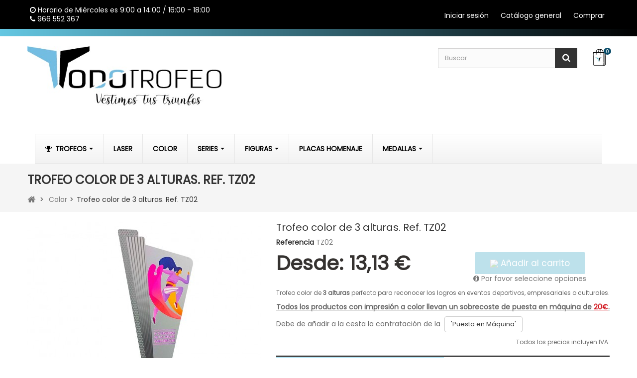

--- FILE ---
content_type: text/html; charset=utf-8
request_url: https://www.todotrofeo.com/color/4148-trofeo-economico-TZ02.html
body_size: 167429
content:
<!DOCTYPE HTML>
<!--[if lt IE 7]> <html class="no-js lt-ie9 lt-ie8 lt-ie7" lang="es-es"><![endif]-->
<!--[if IE 7]><html class="no-js lt-ie9 lt-ie8 ie7" lang="es-es"><![endif]-->
<!--[if IE 8]><html class="no-js lt-ie9 ie8" lang="es-es"><![endif]-->
<!--[if gt IE 8]> <html class="no-js ie9" lang="es-es"><![endif]-->
<html lang="es-es">
	<head>
		<meta charset="utf-8" />
		<title>TODOTROFEO |Vestimos tus triunfos con el trofeo económico TZ02 de 3 alturas</title>
					<meta name="description" content="TODOTROFEO |Vestimos tus triunfos con el trofeo económico TZ02 de 3 alturas" />
						<meta name="generator" content="PrestaShop" />
		<meta name="robots" content="index,follow" />
		<meta name="viewport" content="width=device-width, minimum-scale=0.25, maximum-scale=1.6, initial-scale=1.0" />
		<meta name="apple-mobile-web-app-capable" content="yes" />
		<link rel="icon" type="image/vnd.microsoft.icon" href="/img/favicon.ico?1734541107" />
		<link rel="shortcut icon" type="image/x-icon" href="/img/favicon.ico?1734541107" />
                <link href="https://fonts.googleapis.com/css?family=Poppins&display=swap" rel="stylesheet"> 
														<link rel="stylesheet" href="/themes/PRS015/css/global.css" type="text/css" media="all" />
																<link rel="stylesheet" href="/themes/PRS015/css/autoload/custom.css" type="text/css" media="all" />
																<link rel="stylesheet" href="/themes/PRS015/css/autoload/lightbox.css" type="text/css" media="all" />
																<link rel="stylesheet" href="/themes/PRS015/css/autoload/uniform.default.css" type="text/css" media="all" />
																<link rel="stylesheet" href="/js/jquery/plugins/fancybox/jquery.fancybox.css" type="text/css" media="all" />
																<link rel="stylesheet" href="/themes/PRS015/css/product.css" type="text/css" media="all" />
																<link rel="stylesheet" href="/themes/PRS015/css/print.css" type="text/css" media="print" />
																<link rel="stylesheet" href="/js/jquery/plugins/bxslider/jquery.bxslider.css" type="text/css" media="all" />
																<link rel="stylesheet" href="/themes/PRS015/css/modules/blockbanner/blockbanner.css" type="text/css" media="all" />
																<link rel="stylesheet" href="/themes/PRS015/css/modules/blockcurrencies/blockcurrencies.css" type="text/css" media="all" />
																<link rel="stylesheet" href="/themes/PRS015/css/modules/blocklanguages/blocklanguages.css" type="text/css" media="all" />
																<link rel="stylesheet" href="/themes/PRS015/css/modules/blocknewsletter/blocknewsletter.css" type="text/css" media="all" />
																<link rel="stylesheet" href="/themes/PRS015/css/modules/blocktags/blocktags.css" type="text/css" media="all" />
																<link rel="stylesheet" href="/themes/PRS015/css/modules/blockuserinfo/blockuserinfo.css" type="text/css" media="all" />
																<link rel="stylesheet" href="/themes/PRS015/css/modules/blockviewed/blockviewed.css" type="text/css" media="all" />
																<link rel="stylesheet" href="/modules/sendtoafriend/sendtoafriend.css" type="text/css" media="all" />
																<link rel="stylesheet" href="/themes/PRS015/css/modules/tdsearch/css/tdsearch.css" type="text/css" media="all" />
																<link rel="stylesheet" href="/js/jquery/plugins/autocomplete/jquery.autocomplete.css" type="text/css" media="all" />
																<link rel="stylesheet" href="/themes/PRS015/css/modules/tdmanufacturerblock/css/tdmanufacturerblock.css" type="text/css" media="all" />
																<link rel="stylesheet" href="/themes/PRS015/css/modules/blockcart/blockcart.css" type="text/css" media="all" />
																<link rel="stylesheet" href="/themes/PRS015/css/modules/tdcategoryslider/views/css/tdcategoryslider.css" type="text/css" media="all" />
																<link rel="stylesheet" href="/themes/PRS015/css/modules/smartblog/css/smartblogstyle.css" type="text/css" media="all" />
																<link rel="stylesheet" href="/themes/PRS015/css/modules/crossselling/crossselling.css" type="text/css" media="all" />
																<link rel="stylesheet" href="/modules/tdleftbanners/css/tdleftbanners.css" type="text/css" media="all" />
																<link rel="stylesheet" href="/themes/PRS015/css/modules/moreshopinfo/views/css/front.css" type="text/css" media="all" />
																<link rel="stylesheet" href="/themes/PRS015/css/product_list.css" type="text/css" media="all" />
																<link rel="stylesheet" href="/modules/ets_megamenu/views/css/font-awesome.css" type="text/css" media="all" />
																<link rel="stylesheet" href="/modules/ets_megamenu/views/css/megamenu.css" type="text/css" media="all" />
																<link rel="stylesheet" href="/modules/ets_megamenu/views/css/fix16.css" type="text/css" media="all" />
																<link rel="stylesheet" href="/modules/ets_megamenu/views/css/animate.css" type="text/css" media="all" />
																<link rel="stylesheet" href="/themes/PRS015/css/modules/mailalerts/mailalerts.css" type="text/css" media="all" />
																<link rel="stylesheet" href="/modules/ppb/lib/src/css/lightslider.css" type="text/css" media="all" />
																<link rel="stylesheet" href="/modules/ppb/ppb.css" type="text/css" media="all" />
																<link rel="stylesheet" href="/modules/idxrcustomproduct/views/css/16/front.css" type="text/css" media="all" />
																<link rel="stylesheet" href="/modules/idxrcustomproduct/views/css/16/front_accordion.css" type="text/css" media="all" />
									
					<script type="text/javascript">
var CUSTOMIZE_TEXTFIELD = 1;
var FancyboxI18nClose = 'Cerrar';
var FancyboxI18nNext = 'Siguiente';
var FancyboxI18nPrev = 'Anterior';
var PS_CATALOG_MODE = false;
var ajax_allowed = true;
var ajaxsearch = true;
var allowBuyWhenOutOfStock = false;
var attribute_anchor_separator = '-';
var attributesCombinations = [{"id_attribute":"32","id_attribute_group":"6","attribute":"23_cm","group":"altura"},{"id_attribute":"360","id_attribute_group":"6","attribute":"20","group":"altura"},{"id_attribute":"361","id_attribute_group":"6","attribute":"18","group":"altura"}];
var availableLaterValue = '';
var availableNowValue = '';
var baseDir = 'https://www.todotrofeo.com/';
var baseUri = 'https://www.todotrofeo.com/';
var cart_link = 'https://www.todotrofeo.com/carrito';
var cart_token = '71fd45ddd2f154cf8b2d044d62dd63de';
var combinations = {"2965":{"attributes_values":{"6":"23 cm"},"attributes":[32],"price":10.85,"specific_price":[],"ecotax":0,"weight":0,"quantity":1000,"reference":"TZ02\/1","unit_impact":0,"minimal_quantity":"1","available_date":"2023-04-26","date_formatted":"26\/04\/2023","id_image":-1,"list":"'32'"},"2966":{"attributes_values":{"6":"20"},"attributes":[360],"price":9.97,"specific_price":[],"ecotax":0,"weight":0,"quantity":1000,"reference":"TZ02\/2","unit_impact":0,"minimal_quantity":"1","available_date":"2023-04-26","date_formatted":"26\/04\/2023","id_image":-1,"list":"'360'"},"2967":{"attributes_values":{"6":"18"},"attributes":[361],"price":8.87,"specific_price":[],"ecotax":0,"weight":0,"quantity":1000,"reference":"TZ02\/3","unit_impact":0,"minimal_quantity":"1","available_date":"2023-04-26","date_formatted":"26\/04\/2023","id_image":-1,"list":"'361'"}};
var combinationsFromController = {"2965":{"attributes_values":{"6":"23 cm"},"attributes":[32],"price":10.85,"specific_price":[],"ecotax":0,"weight":0,"quantity":1000,"reference":"TZ02\/1","unit_impact":0,"minimal_quantity":"1","available_date":"2023-04-26","date_formatted":"26\/04\/2023","id_image":-1,"list":"'32'"},"2966":{"attributes_values":{"6":"20"},"attributes":[360],"price":9.97,"specific_price":[],"ecotax":0,"weight":0,"quantity":1000,"reference":"TZ02\/2","unit_impact":0,"minimal_quantity":"1","available_date":"2023-04-26","date_formatted":"26\/04\/2023","id_image":-1,"list":"'360'"},"2967":{"attributes_values":{"6":"18"},"attributes":[361],"price":8.87,"specific_price":[],"ecotax":0,"weight":0,"quantity":1000,"reference":"TZ02\/3","unit_impact":0,"minimal_quantity":"1","available_date":"2023-04-26","date_formatted":"26\/04\/2023","id_image":-1,"list":"'361'"}};
var comparator_max_item = 3;
var comparedProductsIds = [];
var configure_text = 'Configurar';
var contentOnly = false;
var cover_image_id = '.js-qv-product-cover';
var currency = {"id":1,"name":"Euro","iso_code":"EUR","iso_code_num":"978","sign":"\u20ac","blank":"1","conversion_rate":"1.000000","deleted":"0","format":"2","decimals":"1","active":"1","prefix":"","suffix":" \u20ac","id_shop_list":null,"force_id":false};
var currencyBlank = 1;
var currencyFormat = 2;
var currencyRate = 1;
var currencySign = '€';
var currentDate = '2026-01-14 06:02:08';
var custom_products = [{"products":""},{"products":""},{"products":""},{"products":"2036,2054,2127,2093,1941,1942,1943","link":"https:\/\/www.todotrofeo.com\/-.html"},{"products":""},{"products":""},{"products":""},{"products":"2345","link":"https:\/\/www.todotrofeo.com\/cintas-estandar\/2345-cinta-con-mosqueton-de-10mm.html"},{"products":""}];
var customerGroupWithoutTax = false;
var customizationFields = false;
var customizationId = null;
var customizationIdMessage = 'Personalización n°';
var default_eco_tax = 0;
var delete_txt = 'Eliminar';
var displayDiscountPrice = '0';
var displayList = false;
var displayPrice = 0;
var doesntExist = 'El producto no existe en este modelo. Por favor, elija otro.';
var doesntExistNoMore = 'Este producto ya no está disponible';
var doesntExistNoMoreBut = 'con éstas características, pero está disponible con otras opciones';
var ecotaxTax_rate = 0;
var fieldRequired = 'Por favor rellene todos los campos requeridos antes de guardar la personalización.';
var first_open = '1';
var freeProductTranslation = '¡Gratis!';
var freeShippingTranslation = '¡Envío gratuito!';
var generated_date = 1768366928;
var groupReduction = 0;
var hasDeliveryAddress = false;
var highDPI = false;
var idDefaultImage = 4148;
var id_lang = 1;
var id_product = 4148;
var idxcp_id_configuration = '9';
var idxcp_id_product = 4148;
var image_editor = false;
var img_dir = 'https://www.todotrofeo.com/themes/PRS015/img/';
var img_prod_dir = 'https://www.todotrofeo.com/img/p/';
var img_ps_dir = 'https://www.todotrofeo.com/img/';
var instantsearch = false;
var isGuest = 0;
var isLogged = 0;
var isMobile = false;
var jqZoomEnabled = false;
var mailalerts_already = 'Ya tiene establecida una alerta para este producto';
var mailalerts_invalid = 'Su dirección de correo electrónico no es válida';
var mailalerts_placeholder = 'su@email.com';
var mailalerts_registered = 'Solicitud de notificación registrada';
var mailalerts_url_add = 'https://www.todotrofeo.com/module/mailalerts/actions?process=add';
var mailalerts_url_check = 'https://www.todotrofeo.com/module/mailalerts/actions?process=check';
var maxQuantityToAllowDisplayOfLastQuantityMessage = 3;
var max_item = 'No puede comparar más de 3 productos';
var min_item = 'Debe elegir al menos un producto';
var min_qty = '1';
var minimalQuantity = 1;
var noTaxForThisProduct = false;
var not_finish = 'Ha de completar todas las opciones antes de poder realizar el pedido';
var oosHookJsCodeFunctions = [];
var page_name = 'product';
var placeholder_blocknewsletter = 'Introduzca su email';
var priceDisplayMethod = 0;
var priceDisplayPrecision = 2;
var productAvailableForOrder = true;
var productBasePriceTaxExcl = 10.85;
var productBasePriceTaxExcluded = 10.85;
var productBasePriceTaxIncl = 13.1285;
var productHasAttributes = true;
var productPrice = 13.1285;
var productPriceWithoutReduction = 13.1285;
var productReference = 'TZ02';
var productShowPrice = true;
var productUnitPriceRatio = 0;
var product_fileButtonHtml = 'Seleccione un archivo';
var product_fileDefaultHtml = 'Fichero no seleccionado';
var product_specific_price = [];
var quantitiesDisplayAllowed = false;
var quantityAvailable = 0;
var quickView = true;
var reduction_percent = 0;
var reduction_price = 0;
var removingLinkText = 'eliminar este producto de mi carrito';
var roundMode = 2;
var save_text = 'Guardar en preferidos';
var search_url = 'https://www.todotrofeo.com/buscar';
var send_text = 'Comprar';
var show_fav = '1';
var show_topprice = '1';
var specific_currency = false;
var specific_price = 0;
var static_token = '71fd45ddd2f154cf8b2d044d62dd63de';
var step_active = false;
var stf_msg_error = 'Su correo electrónico no ha podido ser enviado. Por favor, compruebe la dirección de correo electrónico e inténtelo de nuevo.';
var stf_msg_required = 'No ha rellenado los campos requeridos';
var stf_msg_success = 'Su correo electrónico ha sido enviado correctamente';
var stf_msg_title = 'Enviar a un amigo';
var stf_secure_key = '0b8227be514a5a7326cc657b1d161d9b';
var stock_management = 1;
var taxRate = 21;
var tdsearch_type = 'top';
var toBeDetermined = 'A determinar';
var token = '71fd45ddd2f154cf8b2d044d62dd63de';
var toppriceblock = '"<div id=\\"priceblock\\" class=\\"row\\">  <div class=\\"col-lg-6\\">  <h2 class=\\"topblock-price\\"><span id=\\"js_topblock_total_price_until\\">Desde: 13,13 \u20ac<\/span><\/h2>   <\/div>  <div class=\\"col-lg-6 text-center\\">  <button type=\\"button\\" id=\\"idxrcustomproduct_topblock_send\\" class=\\"btn btn-lg btn-topblock disabled\\"><img src=\\"\/modules\/idxrcustomproduct\/\/views\/img\/white-cart.png\\" width=\\"20\\"\/> A\u00f1adir al carrito<\/button>  <p id=\\"idxrcustomproduct_topblock_send_message\\"><i class=\\"icon icon-info-circle fa fa-info-circle\\"><\/i> Por favor seleccione opciones<\/p>  <\/div> <\/div>"';
var upToTxt = 'Hasta';
var uploading_in_progress = 'En curso, espere un momento por favor ...';
var url_ajax = 'https://www.todotrofeo.com/module/idxrcustomproduct/ajax?ajax=1';
var usingSecureMode = true;
</script>

						<script type="text/javascript" src="/js/jquery/jquery-1.11.0.min.js"></script>
						<script type="text/javascript" src="/js/jquery/jquery-migrate-1.2.1.min.js"></script>
						<script type="text/javascript" src="/js/jquery/plugins/jquery.easing.js"></script>
						<script type="text/javascript" src="/js/tools.js"></script>
						<script type="text/javascript" src="/themes/PRS015/js/global.js"></script>
						<script type="text/javascript" src="/themes/PRS015/js/autoload/10-bootstrap.min.js"></script>
						<script type="text/javascript" src="/themes/PRS015/js/autoload/15-jquery.total-storage.min.js"></script>
						<script type="text/javascript" src="/themes/PRS015/js/autoload/15-jquery.uniform-modified-pts.js"></script>
						<script type="text/javascript" src="/themes/PRS015/js/autoload/75-owl.carousel.min.js"></script>
						<script type="text/javascript" src="/themes/PRS015/js/autoload/76-doubletaptogo.js"></script>
						<script type="text/javascript" src="/themes/PRS015/js/autoload/77-jquery.slimscroll.js"></script>
						<script type="text/javascript" src="/themes/PRS015/js/autoload/78-lightbox.min.js"></script>
						<script type="text/javascript" src="/themes/PRS015/js/autoload/79-parallax.min.js"></script>
						<script type="text/javascript" src="/themes/PRS015/js/autoload/80-custom.js"></script>
						<script type="text/javascript" src="/themes/PRS015/js/autoload/eco-custom.js"></script>
						<script type="text/javascript" src="/js/jquery/plugins/fancybox/jquery.fancybox.js"></script>
						<script type="text/javascript" src="/themes/PRS015/js/products-comparison.js"></script>
						<script type="text/javascript" src="/js/jquery/plugins/jquery.idTabs.js"></script>
						<script type="text/javascript" src="/js/jquery/plugins/jquery.scrollTo.js"></script>
						<script type="text/javascript" src="/js/jquery/plugins/jquery.serialScroll.js"></script>
						<script type="text/javascript" src="/js/jquery/plugins/bxslider/jquery.bxslider.js"></script>
						<script type="text/javascript" src="/themes/PRS015/js/product.js"></script>
						<script type="text/javascript" src="/themes/PRS015/js/modules/blocknewsletter/blocknewsletter.js"></script>
						<script type="text/javascript" src="/themes/PRS015/js/modules/sendtoafriend/sendtoafriend.js"></script>
						<script type="text/javascript" src="/js/jquery/plugins/autocomplete/jquery.autocomplete.js"></script>
						<script type="text/javascript" src="/themes/PRS015/js/modules/blockcart/ajax-cart.js"></script>
						<script type="text/javascript" src="/themes/PRS015/js/modules/crossselling/js/crossselling.js"></script>
						<script type="text/javascript" src="/themes/PRS015/js/modules/productscategory/js/productscategory.js"></script>
						<script type="text/javascript" src="/modules/moreshopinfo/views/js/front.js"></script>
						<script type="text/javascript" src="/modules/ets_megamenu/views/js/megamenu.js"></script>
						<script type="text/javascript" src="/modules/ets_megamenu/views/js/jquery.countdown.min.js"></script>
						<script type="text/javascript" src="/modules/ets_megamenu/views/js/clock.js"></script>
						<script type="text/javascript" src="/modules/idxrcustomproduct/views/js/icp_cart16.js"></script>
						<script type="text/javascript" src="/themes/PRS015/js/modules/mailalerts/mailalerts.js"></script>
						<script type="text/javascript" src="/modules/ppb/lib/src/js/lightslider.js"></script>
						<script type="text/javascript" src="/modules/idxrcustomproduct/views/js/front.js"></script>
						<script type="text/javascript" src="/modules/idxrcustomproduct/views/js/front_accordion.js"></script>
					                
                
		<script>
  window.cg_waitingJQuery = [];
  function cg_onJQueryReady (fn) {
    if (window.cgjQuery) {
      fn();
    } else {
      window.cg_waitingJQuery.push(fn);
    }
  }

  function cg_onJQueryLoaded () {
    while (window.cg_waitingJQuery.length > 0) {
      var fn = window.cg_waitingJQuery.shift();
      setTimeout(function () {
        fn();
      }, 500);
    }
  }

  function cg_onReady(callback){
    // in case the document is already rendered
    if (document.readyState!='loading') {
      callback();
    }
    // modern browsers
    else if (document.addEventListener) {
      document.addEventListener('DOMContentLoaded', callback);
    }
    // IE <= 8
    else {
      document.attachEvent('onreadystatechange', function(){
          if (document.readyState=='complete') callback();
      });
    }
  }

  cg_onReady(function(){
    if (window.jQuery) {
      window.cgjQuery = window.jQuery;
      cg_onJQueryLoaded();
    } else {
      var script = document.createElement('script');
      document.head.appendChild(script);
      script.type = 'text/javascript';
      script.src = "//ajax.googleapis.com/ajax/libs/jquery/3.2.1/jquery.min.js";
      script.onload = function() {
        window.cgjQuery = jQuery.noConflict(true);
        cg_onJQueryLoaded();
      };
    }
  });
</script>

<script>
    cg_onJQueryReady(function (){
        cgjQuery(document).ready(function() {
            if (!Array.isArray) {
                Array.isArray = function(arg) {
                    return Object.prototype.toString.call(arg) === '[object Array]';
                };
            }

            var fieldNames = {
                email: ['guest_email', 'email'],
                homePhoneNumber: ['phone'],
                mobilePhoneNumber: ['phone_mobile'],
                firstname: ['firstname', 'customer_firstname'],
                lastname: ['lastname', 'customer_lastname'],
                countryCode: ['id_country']
            };

            var fields = {
                    email: [],
                    homePhoneNumber: [],
                    mobilePhoneNumber: [],
                    firstname: [],
                    lastname: [],
                    countryCode: []
            };

            var remainingLRequest = 10;

            function setupTracking () {
                for (var item in fieldNames) {
                    if (fieldNames.hasOwnProperty(item)) {
                        for (var i = 0; i < fieldNames[item].length; i++) {
                            //Get by name
                            var els = document.getElementsByName(fieldNames[item][i]);
                            for (var j = 0; j < els.length; j++) {
                                fields[item].push(els[j]);
                            }

                            //Get by ID
                            var el = document.getElementById(fieldNames[item][i]);
                            if (el &&  el.name !== fieldNames[item][i]){
                                fields[item].push(el);
                            }
                        }
                    }
                }
                if (fields.email.length > 0 && fields.firstname.length > 0) {
                    for (var item in fields) {
                        if (fields.hasOwnProperty(item)) {
                            for (var i = 0; i < fields[item].length; i++) {
                                cgjQuery(fields[item][i]).bind('blur', trackData);
                            }

                        }
                    }
                }
            }

            function collectData () {
                var data = {};
                for (var item in fields) {
                    if (fields.hasOwnProperty(item)) {
                        for (var i = 0; i < fields[item].length; i++) {
                            data[item] =  cgjQuery(fields[item][i]).val();
                            if (data[item] && data[item].trim){
                                data[item].trim();
                            }
                            if (data[item] !== ''){
                                break;
                            }
                        }
                    }
                }
                return data;
            }

            function trackData () {
                var data = collectData();
                if (data.email && remainingLRequest > 0) {
                    cgjQuery.ajax({
                        url: "//www.todotrofeo.com/module/cartsguru/tracking",
                        type: "POST",
                        data: data
                    });
                    remainingLRequest =- 1;
                }
            }

            setupTracking();
        });
    });
</script>

<style>.ets_mm_megamenu .mm_menus_li h4,
.ets_mm_megamenu .mm_menus_li h5,
.ets_mm_megamenu .mm_menus_li h6,
.ets_mm_megamenu .mm_menus_li h1,
.ets_mm_megamenu .mm_menus_li h2,
.ets_mm_megamenu .mm_menus_li h3,
.ets_mm_megamenu .mm_menus_li h4 *:not(i),
.ets_mm_megamenu .mm_menus_li h5 *:not(i),
.ets_mm_megamenu .mm_menus_li h6 *:not(i),
.ets_mm_megamenu .mm_menus_li h1 *:not(i),
.ets_mm_megamenu .mm_menus_li h2 *:not(i),
.ets_mm_megamenu .mm_menus_li h3 *:not(i),
.ets_mm_megamenu .mm_menus_li > a{
    font-family: inherit;
}
.ets_mm_megamenu *:not(.fa):not(i){
    font-family: inherit;
}

.ets_mm_block *{
    font-size: 14px;
}    

@media (min-width: 768px){
/*layout 1*/
    .ets_mm_megamenu.layout_layout1{
        background: ;
    }
    .layout_layout1 .ets_mm_megamenu_content{
      background: linear-gradient(#FFFFFF, #F2F2F2) repeat scroll 0 0 rgba(0, 0, 0, 0);
      background: -webkit-linear-gradient(#FFFFFF, #F2F2F2) repeat scroll 0 0 rgba(0, 0, 0, 0);
      background: -o-linear-gradient(#FFFFFF, #F2F2F2) repeat scroll 0 0 rgba(0, 0, 0, 0);
    }
    .ets_mm_megamenu.layout_layout1:not(.ybc_vertical_menu) .mm_menus_ul{
         background: ;
    }

    #header .layout_layout1:not(.ybc_vertical_menu) .mm_menus_li > a,
    .layout_layout1 .ybc-menu-vertical-button,
    .layout_layout1 .mm_extra_item *{
        color: #000000
    }
    .layout_layout1 .ybc-menu-vertical-button .ybc-menu-button-toggle_icon_default .icon-bar{
        background-color: #000000
    }
    .layout_layout1 .mm_menus_li:hover > a, 
    .layout_layout1 .mm_menus_li.active > a,
    #header .layout_layout1 .mm_menus_li:hover > a,
    #header .layout_layout1 .mm_menus_li.menu_hover > a,
    .layout_layout1:hover .ybc-menu-vertical-button,
    .layout_layout1 .mm_extra_item button[type="submit"]:hover i,
    #header .layout_layout1 .mm_menus_li.active > a{
        color: #249cbf;
    }
    
    .layout_layout1:not(.ybc_vertical_menu) .mm_menus_li > a:before,
    .layout_layout1.ybc_vertical_menu:hover .ybc-menu-vertical-button:before,
    .layout_layout1:hover .ybc-menu-vertical-button .ybc-menu-button-toggle_icon_default .icon-bar,
    .ybc-menu-vertical-button.layout_layout1:hover{background-color: #249cbf;}
    
    .layout_layout1:not(.ybc_vertical_menu) .mm_menus_li:hover > a,
    .layout_layout1:not(.ybc_vertical_menu) .mm_menus_li.menu_hover > a,
    .ets_mm_megamenu.layout_layout1.ybc_vertical_menu:hover,
    #header .layout_layout1:not(.ybc_vertical_menu) .mm_menus_li:hover > a,
    #header .layout_layout1:not(.ybc_vertical_menu) .mm_menus_li.menu_hover > a,
    .ets_mm_megamenu.layout_layout1.ybc_vertical_menu:hover{
        background: #ffffff;
    }
    
    .layout_layout1.ets_mm_megamenu .mm_columns_ul,
    .layout_layout1.ybc_vertical_menu .mm_menus_ul{
        background-color: #ffffff;
    }
    #header .layout_layout1 .ets_mm_block_content a,
    #header .layout_layout1 .ets_mm_block_content p,
    .layout_layout1.ybc_vertical_menu .mm_menus_li > a,
    #header .layout_layout1.ybc_vertical_menu .mm_menus_li > a{
        color: #000000;
    }
    
    .layout_layout1 .mm_columns_ul h1,
    .layout_layout1 .mm_columns_ul h2,
    .layout_layout1 .mm_columns_ul h3,
    .layout_layout1 .mm_columns_ul h4,
    .layout_layout1 .mm_columns_ul h5,
    .layout_layout1 .mm_columns_ul h6,
    .layout_layout1 .mm_columns_ul .ets_mm_block > h1 a,
    .layout_layout1 .mm_columns_ul .ets_mm_block > h2 a,
    .layout_layout1 .mm_columns_ul .ets_mm_block > h3 a,
    .layout_layout1 .mm_columns_ul .ets_mm_block > h4 a,
    .layout_layout1 .mm_columns_ul .ets_mm_block > h5 a,
    .layout_layout1 .mm_columns_ul .ets_mm_block > h6 a,
    #header .layout_layout1 .mm_columns_ul .ets_mm_block > h1 a,
    #header .layout_layout1 .mm_columns_ul .ets_mm_block > h2 a,
    #header .layout_layout1 .mm_columns_ul .ets_mm_block > h3 a,
    #header .layout_layout1 .mm_columns_ul .ets_mm_block > h4 a,
    #header .layout_layout1 .mm_columns_ul .ets_mm_block > h5 a,
    #header .layout_layout1 .mm_columns_ul .ets_mm_block > h6 a,
    .layout_layout1 .mm_columns_ul .h1,
    .layout_layout1 .mm_columns_ul .h2,
    .layout_layout1 .mm_columns_ul .h3,
    .layout_layout1 .mm_columns_ul .h4,
    .layout_layout1 .mm_columns_ul .h5,
    .layout_layout1 .mm_columns_ul .h6{
        color: #000000;
    }
    
    
    .layout_layout1 li:hover > a,
    .layout_layout1 li > a:hover,
    .layout_layout1 .mm_tabs_li.open .mm_tab_toggle_title,
    .layout_layout1 .mm_tabs_li.open .mm_tab_toggle_title a,
    .layout_layout1 .mm_tabs_li:hover .mm_tab_toggle_title,
    .layout_layout1 .mm_tabs_li:hover .mm_tab_toggle_title a,
    #header .layout_layout1 .mm_tabs_li.open .mm_tab_toggle_title,
    #header .layout_layout1 .mm_tabs_li.open .mm_tab_toggle_title a,
    #header .layout_layout1 .mm_tabs_li:hover .mm_tab_toggle_title,
    #header .layout_layout1 .mm_tabs_li:hover .mm_tab_toggle_title a,
    .layout_layout1.ybc_vertical_menu .mm_menus_li > a,
    #header .layout_layout1 li:hover > a,
    .layout_layout1.ybc_vertical_menu .mm_menus_li:hover > a,
    #header .layout_layout1.ybc_vertical_menu .mm_menus_li:hover > a,
    #header .layout_layout1 .mm_columns_ul .mm_block_type_product .product-title > a:hover,
    #header .layout_layout1 li > a:hover{color: #ec4249;}
    
    
/*end layout 1*/
    
    
    /*layout 2*/
    .ets_mm_megamenu.layout_layout2{
        background-color: #3cabdb;
    }
    
    #header .layout_layout2:not(.ybc_vertical_menu) .mm_menus_li > a,
    .layout_layout2 .ybc-menu-vertical-button,
    .layout_layout2 .mm_extra_item *{
        color: #ffffff
    }
    .layout_layout2 .ybc-menu-vertical-button .ybc-menu-button-toggle_icon_default .icon-bar{
        background-color: #ffffff
    }
    .layout_layout2:not(.ybc_vertical_menu) .mm_menus_li:hover > a, 
    .layout_layout2:not(.ybc_vertical_menu) .mm_menus_li.active > a,
    #header .layout_layout2:not(.ybc_vertical_menu) .mm_menus_li:hover > a,
    .layout_layout2:hover .ybc-menu-vertical-button,
    .layout_layout2 .mm_extra_item button[type="submit"]:hover i,
    #header .layout_layout2:not(.ybc_vertical_menu) .mm_menus_li.active > a{color: #ffffff;}
    
    .layout_layout2:hover .ybc-menu-vertical-button .ybc-menu-button-toggle_icon_default .icon-bar{
        background-color: #ffffff;
    }
    .layout_layout2:not(.ybc_vertical_menu) .mm_menus_li:hover > a,
    #header .layout_layout2:not(.ybc_vertical_menu) .mm_menus_li:hover > a,
    .ets_mm_megamenu.layout_layout2.ybc_vertical_menu:hover{
        background-color: #50b4df;
    }
    
    .layout_layout2.ets_mm_megamenu .mm_columns_ul,
    .layout_layout2.ybc_vertical_menu .mm_menus_ul{
        background-color: #ffffff;
    }
    #header .layout_layout2 .ets_mm_block_content a,
    .layout_layout2.ybc_vertical_menu .mm_menus_li > a,
    #header .layout_layout2.ybc_vertical_menu .mm_menus_li > a,
    #header .layout_layout2 .ets_mm_block_content p{
        color: #666666;
    }
    
    .layout_layout2 .mm_columns_ul h1,
    .layout_layout2 .mm_columns_ul h2,
    .layout_layout2 .mm_columns_ul h3,
    .layout_layout2 .mm_columns_ul h4,
    .layout_layout2 .mm_columns_ul h5,
    .layout_layout2 .mm_columns_ul h6,
    .layout_layout2 .mm_columns_ul .ets_mm_block > h1 a,
    .layout_layout2 .mm_columns_ul .ets_mm_block > h2 a,
    .layout_layout2 .mm_columns_ul .ets_mm_block > h3 a,
    .layout_layout2 .mm_columns_ul .ets_mm_block > h4 a,
    .layout_layout2 .mm_columns_ul .ets_mm_block > h5 a,
    .layout_layout2 .mm_columns_ul .ets_mm_block > h6 a,
    #header .layout_layout2 .mm_columns_ul .ets_mm_block > h1 a,
    #header .layout_layout2 .mm_columns_ul .ets_mm_block > h2 a,
    #header .layout_layout2 .mm_columns_ul .ets_mm_block > h3 a,
    #header .layout_layout2 .mm_columns_ul .ets_mm_block > h4 a,
    #header .layout_layout2 .mm_columns_ul .ets_mm_block > h5 a,
    #header .layout_layout2 .mm_columns_ul .ets_mm_block > h6 a,
    .layout_layout2 .mm_columns_ul .h1,
    .layout_layout2 .mm_columns_ul .h2,
    .layout_layout2 .mm_columns_ul .h3,
    .layout_layout2 .mm_columns_ul .h4,
    .layout_layout2 .mm_columns_ul .h5,
    .layout_layout2 .mm_columns_ul .h6{
        color: #414141;
    }
    
    
    .layout_layout2 li:hover > a,
    .layout_layout2 li > a:hover,
    .layout_layout2 .mm_tabs_li.open .mm_tab_toggle_title,
    .layout_layout2 .mm_tabs_li.open .mm_tab_toggle_title a,
    .layout_layout2 .mm_tabs_li:hover .mm_tab_toggle_title,
    .layout_layout2 .mm_tabs_li:hover .mm_tab_toggle_title a,
    #header .layout_layout2 .mm_tabs_li.open .mm_tab_toggle_title,
    #header .layout_layout2 .mm_tabs_li.open .mm_tab_toggle_title a,
    #header .layout_layout2 .mm_tabs_li:hover .mm_tab_toggle_title,
    #header .layout_layout2 .mm_tabs_li:hover .mm_tab_toggle_title a,
    #header .layout_layout2 li:hover > a,
    .layout_layout2.ybc_vertical_menu .mm_menus_li > a,
    .layout_layout2.ybc_vertical_menu .mm_menus_li:hover > a,
    #header .layout_layout2.ybc_vertical_menu .mm_menus_li:hover > a,
    #header .layout_layout2 .mm_columns_ul .mm_block_type_product .product-title > a:hover,
    #header .layout_layout2 li > a:hover{color: #fc4444;}
    
    
    
    /*layout 3*/
    .ets_mm_megamenu.layout_layout3,
    .layout_layout3 .mm_tab_li_content{
        background-color: #333333;
        
    }
    #header .layout_layout3:not(.ybc_vertical_menu) .mm_menus_li > a,
    .layout_layout3 .ybc-menu-vertical-button,
    .layout_layout3 .mm_extra_item *{
        color: #ffffff
    }
    .layout_layout3 .ybc-menu-vertical-button .ybc-menu-button-toggle_icon_default .icon-bar{
        background-color: #ffffff
    }
    .layout_layout3 .mm_menus_li:hover > a, 
    .layout_layout3 .mm_menus_li.active > a,
    .layout_layout3 .mm_extra_item button[type="submit"]:hover i,
    #header .layout_layout3 .mm_menus_li:hover > a,
    #header .layout_layout3 .mm_menus_li.active > a,
    .layout_layout3:hover .ybc-menu-vertical-button,
    .layout_layout3:hover .ybc-menu-vertical-button .ybc-menu-button-toggle_icon_default .icon-bar{
        color: #ffffff;
    }
    
    .layout_layout3:not(.ybc_vertical_menu) .mm_menus_li:hover > a,
    #header .layout_layout3:not(.ybc_vertical_menu) .mm_menus_li:hover > a,
    .ets_mm_megamenu.layout_layout3.ybc_vertical_menu:hover,
    .layout_layout3 .mm_tabs_li.open .mm_columns_contents_ul,
    .layout_layout3 .mm_tabs_li.open .mm_tab_li_content {
        background-color: #000000;
    }
    .layout_layout3 .mm_tabs_li.open.mm_tabs_has_content .mm_tab_li_content .mm_tab_name::before{
        border-right-color: #000000;
    }
    .layout_layout3.ets_mm_megamenu .mm_columns_ul,
    .ybc_vertical_menu.layout_layout3 .mm_menus_ul.ets_mn_submenu_full_height .mm_menus_li:hover a::before,
    .layout_layout3.ybc_vertical_menu .mm_menus_ul{
        background-color: #000000;
        border-color: #000000;
    }
    #header .layout_layout3 .ets_mm_block_content a,
    #header .layout_layout3 .ets_mm_block_content p,
    .layout_layout3.ybc_vertical_menu .mm_menus_li > a,
    #header .layout_layout3.ybc_vertical_menu .mm_menus_li > a{
        color: #dcdcdc;
    }
    
    .layout_layout3 .mm_columns_ul h1,
    .layout_layout3 .mm_columns_ul h2,
    .layout_layout3 .mm_columns_ul h3,
    .layout_layout3 .mm_columns_ul h4,
    .layout_layout3 .mm_columns_ul h5,
    .layout_layout3 .mm_columns_ul h6,
    .layout_layout3 .mm_columns_ul .ets_mm_block > h1 a,
    .layout_layout3 .mm_columns_ul .ets_mm_block > h2 a,
    .layout_layout3 .mm_columns_ul .ets_mm_block > h3 a,
    .layout_layout3 .mm_columns_ul .ets_mm_block > h4 a,
    .layout_layout3 .mm_columns_ul .ets_mm_block > h5 a,
    .layout_layout3 .mm_columns_ul .ets_mm_block > h6 a,
    #header .layout_layout3 .mm_columns_ul .ets_mm_block > h1 a,
    #header .layout_layout3 .mm_columns_ul .ets_mm_block > h2 a,
    #header .layout_layout3 .mm_columns_ul .ets_mm_block > h3 a,
    #header .layout_layout3 .mm_columns_ul .ets_mm_block > h4 a,
    #header .layout_layout3 .mm_columns_ul .ets_mm_block > h5 a,
    #header .layout_layout3 .mm_columns_ul .ets_mm_block > h6 a,
    .layout_layout3 .mm_columns_ul .h1,
    .layout_layout3 .mm_columns_ul .h2,
    .layout_layout3 .mm_columns_ul .h3,
    .layout_layout3.ybc_vertical_menu .mm_menus_li:hover > a,
    #header .layout_layout3.ybc_vertical_menu .mm_menus_li:hover > a,
    .layout_layout3 .mm_columns_ul .h4,
    .layout_layout3 .mm_columns_ul .h5,
    .layout_layout3 .mm_columns_ul .h6{
        color: #ec4249;
    }
    
    
    .layout_layout3 li:hover > a,
    .layout_layout3 li > a:hover,
    .layout_layout3 .mm_tabs_li.open .mm_tab_toggle_title,
    .layout_layout3 .mm_tabs_li.open .mm_tab_toggle_title a,
    .layout_layout3 .mm_tabs_li:hover .mm_tab_toggle_title,
    .layout_layout3 .mm_tabs_li:hover .mm_tab_toggle_title a,
    #header .layout_layout3 .mm_tabs_li.open .mm_tab_toggle_title,
    #header .layout_layout3 .mm_tabs_li.open .mm_tab_toggle_title a,
    #header .layout_layout3 .mm_tabs_li:hover .mm_tab_toggle_title,
    #header .layout_layout3 .mm_tabs_li:hover .mm_tab_toggle_title a,
    #header .layout_layout3 li:hover > a,
    #header .layout_layout3 .mm_columns_ul .mm_block_type_product .product-title > a:hover,
    #header .layout_layout3 li > a:hover,
    .layout_layout3.ybc_vertical_menu .mm_menus_li > a,
    .layout_layout3 .has-sub .ets_mm_categories li > a:hover,
    #header .layout_layout3 .has-sub .ets_mm_categories li > a:hover{color: #fc4444;}
    
    
    /*layout 4*/
    
    .ets_mm_megamenu.layout_layout4{
        background-color: #ffffff;
    }
    .ets_mm_megamenu.layout_layout4:not(.ybc_vertical_menu) .mm_menus_ul{
         background: #ffffff;
    }

    #header .layout_layout4:not(.ybc_vertical_menu) .mm_menus_li > a,
    .layout_layout4 .ybc-menu-vertical-button,
    .layout_layout4 .mm_extra_item *{
        color: #333333
    }
    .layout_layout4 .ybc-menu-vertical-button .ybc-menu-button-toggle_icon_default .icon-bar{
        background-color: #333333
    }
    
    .layout_layout4 .mm_menus_li:hover > a, 
    .layout_layout4 .mm_menus_li.active > a,
    #header .layout_layout4 .mm_menus_li:hover > a,
    .layout_layout4:hover .ybc-menu-vertical-button,
    #header .layout_layout4 .mm_menus_li.active > a{color: #ffffff;}
    
    .layout_layout4:hover .ybc-menu-vertical-button .ybc-menu-button-toggle_icon_default .icon-bar{
        background-color: #ffffff;
    }
    
    .layout_layout4:not(.ybc_vertical_menu) .mm_menus_li:hover > a,
    .layout_layout4:not(.ybc_vertical_menu) .mm_menus_li.active > a,
    .layout_layout4:not(.ybc_vertical_menu) .mm_menus_li:hover > span, 
    .layout_layout4:not(.ybc_vertical_menu) .mm_menus_li.active > span,
    #header .layout_layout4:not(.ybc_vertical_menu) .mm_menus_li:hover > a, 
    #header .layout_layout4:not(.ybc_vertical_menu) .mm_menus_li.active > a,
    .layout_layout4:not(.ybc_vertical_menu) .mm_menus_li:hover > a,
    #header .layout_layout4:not(.ybc_vertical_menu) .mm_menus_li:hover > a,
    .ets_mm_megamenu.layout_layout4.ybc_vertical_menu:hover,
    #header .layout_layout4 .mm_menus_li:hover > span, 
    #header .layout_layout4 .mm_menus_li.active > span{
        background-color: #ec4249;
    }
    .layout_layout4 .ets_mm_megamenu_content {
      border-bottom-color: #ec4249;
    }
    
    .layout_layout4.ets_mm_megamenu .mm_columns_ul,
    .ybc_vertical_menu.layout_layout4 .mm_menus_ul .mm_menus_li:hover a::before,
    .layout_layout4.ybc_vertical_menu .mm_menus_ul{
        background-color: #ffffff;
    }
    #header .layout_layout4 .ets_mm_block_content a,
    .layout_layout4.ybc_vertical_menu .mm_menus_li > a,
    #header .layout_layout4.ybc_vertical_menu .mm_menus_li > a,
    #header .layout_layout4 .ets_mm_block_content p{
        color: #666666;
    }
    
    .layout_layout4 .mm_columns_ul h1,
    .layout_layout4 .mm_columns_ul h2,
    .layout_layout4 .mm_columns_ul h3,
    .layout_layout4 .mm_columns_ul h4,
    .layout_layout4 .mm_columns_ul h5,
    .layout_layout4 .mm_columns_ul h6,
    .layout_layout4 .mm_columns_ul .ets_mm_block > h1 a,
    .layout_layout4 .mm_columns_ul .ets_mm_block > h2 a,
    .layout_layout4 .mm_columns_ul .ets_mm_block > h3 a,
    .layout_layout4 .mm_columns_ul .ets_mm_block > h4 a,
    .layout_layout4 .mm_columns_ul .ets_mm_block > h5 a,
    .layout_layout4 .mm_columns_ul .ets_mm_block > h6 a,
    #header .layout_layout4 .mm_columns_ul .ets_mm_block > h1 a,
    #header .layout_layout4 .mm_columns_ul .ets_mm_block > h2 a,
    #header .layout_layout4 .mm_columns_ul .ets_mm_block > h3 a,
    #header .layout_layout4 .mm_columns_ul .ets_mm_block > h4 a,
    #header .layout_layout4 .mm_columns_ul .ets_mm_block > h5 a,
    #header .layout_layout4 .mm_columns_ul .ets_mm_block > h6 a,
    .layout_layout4 .mm_columns_ul .h1,
    .layout_layout4 .mm_columns_ul .h2,
    .layout_layout4 .mm_columns_ul .h3,
    .layout_layout4 .mm_columns_ul .h4,
    .layout_layout4 .mm_columns_ul .h5,
    .layout_layout4 .mm_columns_ul .h6{
        color: #414141;
    }
    
    .layout_layout4 li:hover > a,
    .layout_layout4 li > a:hover,
    .layout_layout4 .mm_tabs_li.open .mm_tab_toggle_title,
    .layout_layout4 .mm_tabs_li.open .mm_tab_toggle_title a,
    .layout_layout4 .mm_tabs_li:hover .mm_tab_toggle_title,
    .layout_layout4 .mm_tabs_li:hover .mm_tab_toggle_title a,
    #header .layout_layout4 .mm_tabs_li.open .mm_tab_toggle_title,
    #header .layout_layout4 .mm_tabs_li.open .mm_tab_toggle_title a,
    #header .layout_layout4 .mm_tabs_li:hover .mm_tab_toggle_title,
    #header .layout_layout4 .mm_tabs_li:hover .mm_tab_toggle_title a,
    #header .layout_layout4 li:hover > a,
    .layout_layout4.ybc_vertical_menu .mm_menus_li > a,
    .layout_layout4.ybc_vertical_menu .mm_menus_li:hover > a,
    #header .layout_layout4.ybc_vertical_menu .mm_menus_li:hover > a,
    #header .layout_layout4 .mm_columns_ul .mm_block_type_product .product-title > a:hover,
    #header .layout_layout4 li > a:hover{color: #ec4249;}
    
    /* end layout 4*/
    
    
    
    
    /* Layout 5*/
    .ets_mm_megamenu.layout_layout5{
        background-color: #f6f6f6;
    }
    .ets_mm_megamenu.layout_layout5:not(.ybc_vertical_menu) .mm_menus_ul{
         background: #f6f6f6;
    }
    
    #header .layout_layout5:not(.ybc_vertical_menu) .mm_menus_li > a,
    .layout_layout5 .ybc-menu-vertical-button,
    .layout_layout5 .mm_extra_item *{
        color: #333333
    }
    .layout_layout5 .ybc-menu-vertical-button .ybc-menu-button-toggle_icon_default .icon-bar{
        background-color: #333333
    }
    .layout_layout5 .mm_menus_li:hover > a, 
    .layout_layout5 .mm_menus_li.active > a,
    .layout_layout5 .mm_extra_item button[type="submit"]:hover i,
    #header .layout_layout5 .mm_menus_li:hover > a,
    #header .layout_layout5 .mm_menus_li.active > a,
    .layout_layout5:hover .ybc-menu-vertical-button{
        color: #ec4249;
    }
    .layout_layout5:hover .ybc-menu-vertical-button .ybc-menu-button-toggle_icon_default .icon-bar{
        background-color: #ec4249;
    }
    
    .layout_layout5 .mm_menus_li > a:before{background-color: #ec4249;}
    

    .layout_layout5:not(.ybc_vertical_menu) .mm_menus_li:hover > a,
    #header .layout_layout5:not(.ybc_vertical_menu) .mm_menus_li:hover > a,
    .ets_mm_megamenu.layout_layout5.ybc_vertical_menu:hover,
    #header .layout_layout5 .mm_menus_li:hover > a{
        background-color: ;
    }
    
    .layout_layout5.ets_mm_megamenu .mm_columns_ul,
    .ybc_vertical_menu.layout_layout5 .mm_menus_ul .mm_menus_li:hover a::before,
    .layout_layout5.ybc_vertical_menu .mm_menus_ul{
        background-color: #ffffff;
    }
    #header .layout_layout5 .ets_mm_block_content a,
    .layout_layout5.ybc_vertical_menu .mm_menus_li > a,
    #header .layout_layout5.ybc_vertical_menu .mm_menus_li > a,
    #header .layout_layout5 .ets_mm_block_content p{
        color: #333333;
    }
    
    .layout_layout5 .mm_columns_ul h1,
    .layout_layout5 .mm_columns_ul h2,
    .layout_layout5 .mm_columns_ul h3,
    .layout_layout5 .mm_columns_ul h4,
    .layout_layout5 .mm_columns_ul h5,
    .layout_layout5 .mm_columns_ul h6,
    .layout_layout5 .mm_columns_ul .ets_mm_block > h1 a,
    .layout_layout5 .mm_columns_ul .ets_mm_block > h2 a,
    .layout_layout5 .mm_columns_ul .ets_mm_block > h3 a,
    .layout_layout5 .mm_columns_ul .ets_mm_block > h4 a,
    .layout_layout5 .mm_columns_ul .ets_mm_block > h5 a,
    .layout_layout5 .mm_columns_ul .ets_mm_block > h6 a,
    #header .layout_layout5 .mm_columns_ul .ets_mm_block > h1 a,
    #header .layout_layout5 .mm_columns_ul .ets_mm_block > h2 a,
    #header .layout_layout5 .mm_columns_ul .ets_mm_block > h3 a,
    #header .layout_layout5 .mm_columns_ul .ets_mm_block > h4 a,
    #header .layout_layout5 .mm_columns_ul .ets_mm_block > h5 a,
    #header .layout_layout5 .mm_columns_ul .ets_mm_block > h6 a,
    .layout_layout5 .mm_columns_ul .h1,
    .layout_layout5 .mm_columns_ul .h2,
    .layout_layout5 .mm_columns_ul .h3,
    .layout_layout5 .mm_columns_ul .h4,
    .layout_layout5 .mm_columns_ul .h5,
    .layout_layout5 .mm_columns_ul .h6{
        color: #414141;
    }
    
    .layout_layout5 li:hover > a,
    .layout_layout5 li > a:hover,
    .layout_layout5 .mm_tabs_li.open .mm_tab_toggle_title,
    .layout_layout5 .mm_tabs_li.open .mm_tab_toggle_title a,
    .layout_layout5 .mm_tabs_li:hover .mm_tab_toggle_title,
    .layout_layout5 .mm_tabs_li:hover .mm_tab_toggle_title a,
    #header .layout_layout5 .mm_tabs_li.open .mm_tab_toggle_title,
    #header .layout_layout5 .mm_tabs_li.open .mm_tab_toggle_title a,
    #header .layout_layout5 .mm_tabs_li:hover .mm_tab_toggle_title,
    #header .layout_layout5 .mm_tabs_li:hover .mm_tab_toggle_title a,
    .layout_layout5.ybc_vertical_menu .mm_menus_li > a,
    #header .layout_layout5 li:hover > a,
    .layout_layout5.ybc_vertical_menu .mm_menus_li:hover > a,
    #header .layout_layout5.ybc_vertical_menu .mm_menus_li:hover > a,
    #header .layout_layout5 .mm_columns_ul .mm_block_type_product .product-title > a:hover,
    #header .layout_layout5 li > a:hover{color: #ec4249;}
    
    /*end layout 5*/
}


@media (max-width: 767px){
    .ybc-menu-vertical-button,
    .transition_floating .close_menu, 
    .transition_full .close_menu{
        background-color: #FFFFFF;
        color: #ffffff;
    }
    .transition_floating .close_menu *, 
    .transition_full .close_menu *,
    .ybc-menu-vertical-button .icon-bar{
        color: #ffffff;
    }

    .close_menu .icon-bar,
    .ybc-menu-vertical-button .icon-bar {
      background-color: #ffffff;
    }
    .mm_menus_back_icon{
        border-color: #ffffff;
    }
    
    .layout_layout1 .mm_menus_li:hover > a, 
    .layout_layout1 .mm_menus_li.menu_hover > a,
    #header .layout_layout1 .mm_menus_li.menu_hover > a,
    #header .layout_layout1 .mm_menus_li:hover > a{
        color: #249cbf;
    }
    .layout_layout1 .mm_has_sub.mm_menus_li:hover .arrow::before{
        /*border-color: #249cbf;*/
    }
    
    
    .layout_layout1 .mm_menus_li:hover > a,
    .layout_layout1 .mm_menus_li.menu_hover > a,
    #header .layout_layout1 .mm_menus_li.menu_hover > a,
    #header .layout_layout1 .mm_menus_li:hover > a{
        background-color: #ffffff;
    }
    .layout_layout1 li:hover > a,
    .layout_layout1 li > a:hover,
    #header .layout_layout1 li:hover > a,
    #header .layout_layout1 .mm_columns_ul .mm_block_type_product .product-title > a:hover,
    #header .layout_layout1 li > a:hover{
        color: #ec4249;
    }
    
    /*------------------------------------------------------*/
    
    
    .layout_layout2 .mm_menus_li:hover > a, 
    #header .layout_layout2 .mm_menus_li:hover > a{color: #ffffff;}
    .layout_layout2 .mm_has_sub.mm_menus_li:hover .arrow::before{
        border-color: #ffffff;
    }
    
    .layout_layout2 .mm_menus_li:hover > a,
    #header .layout_layout2 .mm_menus_li:hover > a{
        background-color: #50b4df;
    }
    .layout_layout2 li:hover > a,
    .layout_layout2 li > a:hover,
    #header .layout_layout2 li:hover > a,
    #header .layout_layout2 .mm_columns_ul .mm_block_type_product .product-title > a:hover,
    #header .layout_layout2 li > a:hover{color: #fc4444;}
    
    /*------------------------------------------------------*/
    
    

    .layout_layout3 .mm_menus_li:hover > a, 
    #header .layout_layout3 .mm_menus_li:hover > a{
        color: #ffffff;
    }
    .layout_layout3 .mm_has_sub.mm_menus_li:hover .arrow::before{
        border-color: #ffffff;
    }
    
    .layout_layout3 .mm_menus_li:hover > a,
    #header .layout_layout3 .mm_menus_li:hover > a{
        background-color: #000000;
    }
    .layout_layout3 li:hover > a,
    .layout_layout3 li > a:hover,
    #header .layout_layout3 li:hover > a,
    #header .layout_layout3 .mm_columns_ul .mm_block_type_product .product-title > a:hover,
    #header .layout_layout3 li > a:hover,
    .layout_layout3 .has-sub .ets_mm_categories li > a:hover,
    #header .layout_layout3 .has-sub .ets_mm_categories li > a:hover{color: #fc4444;}
    
    
    
    /*------------------------------------------------------*/
    
    
    .layout_layout4 .mm_menus_li:hover > a, 
    #header .layout_layout4 .mm_menus_li:hover > a{
        color: #ffffff;
    }
    
    .layout_layout4 .mm_has_sub.mm_menus_li:hover .arrow::before{
        border-color: #ffffff;
    }
    
    .layout_layout4 .mm_menus_li:hover > a,
    #header .layout_layout4 .mm_menus_li:hover > a{
        background-color: #ec4249;
    }
    .layout_layout4 li:hover > a,
    .layout_layout4 li > a:hover,
    #header .layout_layout4 li:hover > a,
    #header .layout_layout4 .mm_columns_ul .mm_block_type_product .product-title > a:hover,
    #header .layout_layout4 li > a:hover{color: #ec4249;}
    
    
    /*------------------------------------------------------*/
    
    
    .layout_layout5 .mm_menus_li:hover > a, 
    #header .layout_layout5 .mm_menus_li:hover > a{color: #ec4249;}
    .layout_layout5 .mm_has_sub.mm_menus_li:hover .arrow::before{
        border-color: #ec4249;
    }
    
    .layout_layout5 .mm_menus_li:hover > a,
    #header .layout_layout5 .mm_menus_li:hover > a{
        background-color: ;
    }
    .layout_layout5 li:hover > a,
    .layout_layout5 li > a:hover,
    #header .layout_layout5 li:hover > a,
    #header .layout_layout5 .mm_columns_ul .mm_block_type_product .product-title > a:hover,
    #header .layout_layout5 li > a:hover{color: #ec4249;}
    
    /*------------------------------------------------------*/
    
    
    
    
}

















</style>

		<link rel="stylesheet" href="httpss://fonts.googleapis.com/css?family=Poppins:400,500,600,700&amp;subset=latin,latin-ext" type="text/css" media="all" />
		<link rel="stylesheet" href="httpss://fonts.googleapis.com/css?family=Rosarivo:400" type="text/css" media="all" /> 
		<!--[if IE 8]>
		<script src="https://oss.maxcdn.com/libs/html5shiv/3.7.0/html5shiv.js"></script>
		<script src="https://oss.maxcdn.com/libs/respond.js/1.3.0/respond.min.js"></script>
		<![endif]-->
	</head>
	<body id="product" class="product product-4148 product-trofeo-economico-TZ02 category-5 category-color hide-left-column hide-right-column lang_es">
					<div id="page">
			<div class="header-container">
				<header id="header">
																<div class="banner">
							<div class="container">
								<div class="row">
									<a href="https://www.todotrofeo.com/" title="">
	<img class="img-responsive" src="https://www.todotrofeo.com/modules/blockbanner/img/0ba069ae2d90b7a6ef4c59f36f4c9c05.jpg" alt="" title="" width="1170" height="65" />
</a>

								</div>
							</div>
						</div>
																					<div class="nav">
							<div class="container">
								<div class="row">
									<nav><!-- Block user information module NAV  -->
<div class="header_user_info">
	<div class="userinfotitle">Mi cuenta</div>
	<ul class="userinfo_link">
					<li class="user_login">
				<a class="login" href="https://www.todotrofeo.com/mi-cuenta" rel="nofollow" title="Acceda a su cuenta de cliente">
					Iniciar sesión
				</a>
			</li>
				<li class="user_wishlist">
			<a target="_blank" class="wishlist" href="https://joom.ag/fI8d" title="Catálogo 2023">
				Catálogo general
			</a>
		</li>
                
		<li class="user_checkout">
			<a class="checkout" href="https://www.todotrofeo.com/pedido" title="Comprar">
				Comprar
			</a>
		</li>
	</ul>
</div>
<!-- /Block usmodule NAV --><!-- Block languages module -->
<!-- /Block languages module -->

<div id="moreshopinfo" class="moreshopinfo-class shop-phone">
    <ul> 
        <li class="first">
                <i class="icon-clock-o"></i>
                    Horario de Mi&eacute;rcoles es 9:00 a 14:00 / 16:00 - 18:00
                </li>
                            <li>
                <i class="icon-phone"></i>
                966 552 367
            </li>
                    </ul>
</div></nav>
								</div>
							</div>
						</div>
					                                        <div class="gradient_header"></div>
					<div class="header-top">
						<div class="menudiv"></div>
						<div class="container">
							<div class="row">
								<div id="header_logo">
									<a href="https://www.todotrofeo.com/" title="Trofeos y Medallas Deportivas SL">
										<img class="logo img-responsive" src="https://www.todotrofeo.com/img/todotrofeo-logo-1715595530.jpg" alt="Trofeos y Medallas Deportivas SL" width="468" height="151"/>
									</a>
								</div>
								<!-- MODULE Block cart -->
    <div class="blockcart col-sm-4 clearfix">
        <div class="shopping_cart">
        <a href="https://www.todotrofeo.com/pedido-rapido" title="Ver mi carrito de compra" rel="nofollow">
            <b>Carrito</b>
            <span class="ajax_cart_quantity unvisible">0</span>
            <span class="ajax_cart_product_txt unvisible">Producto</span>
            <span class="ajax_cart_product_txt_s unvisible">Productos</span>
            <span class="ajax_cart_total unvisible">
                            </span>
            <span class="ajax_cart_no_product">0</span>
                    </a>
                    <div class="cart_block block exclusive">
                <div class="block_content">
                    <!-- block list of products -->
                    <div class="cart_block_list">
                                        <p class="cart_block_no_products">
                    Ningún producto
                </p>
                                                <div class="cart-prices">
                    <div class="cart-prices-line first-line">
                        <span class="price cart_block_shipping_cost ajax_cart_shipping_cost unvisible">
                                                    A determinar                                    </span>
                <span class="unvisible">
                    Transporte
                </span>
            </div>
                                        <div class="cart-prices-line">
                    <span class="price cart_block_tax_cost ajax_cart_tax_cost">0,00 €</span>
                    <span>Impuestos</span>
                </div>
                        <div class="cart-prices-line last-line">
                <span class="price cart_block_total ajax_block_cart_total">0,00 €</span>
                <span>Total</span>
            </div>
                            <p>
                                            Los precios se muestran con impuestos incluidos
                                    </p>
                    </div>
        <p class="cart-buttons">
            <a id="button_order_cart" class="btn btn-default button button-small" href="https://www.todotrofeo.com/pedido-rapido" title="Confirmar" rel="nofollow">
                <span>
                    Confirmar<i class="icon-chevron-right right"></i>
                </span>
            </a>
        </p>
    </div>
</div>
</div><!-- .cart_block -->
</div>
</div>

    <div id="layer_cart">
        <div class="clearfix">
            <div class="layer_cart_product col-xs-12 col-md-6">
                <span class="cross" title="Cerrar Ventana"></span>
                <span class="title">
                    <i class="icon-check"></i>Producto añadido correctamente a su carrito de compra
                </span>
                <div class="product-image-container layer_cart_img">
                </div>
                <div class="layer_cart_product_info">
                    <span id="layer_cart_product_title" class="product-name"></span>
                    <!--<span id="layer_cart_product_attributes"></span>
                    <div>
                        <strong class="dark">Cantidad</strong>
                        <span id="layer_cart_product_quantity"></span>
                    </div>
                    <div>
                        <strong class="dark">Total</strong>
                        <span id="layer_cart_product_price"></span>
                    </div>-->
                </div>
            </div>
            <div class="layer_cart_cart col-xs-12 col-md-6">
                <span class="title">
                    <!-- Plural Case [both cases are needed because page may be updated in Javascript] -->
                    <span class="ajax_cart_product_txt_s  unvisible">
                        Hay <span class="ajax_cart_quantity">0</span> artículos en su carrito.
                    </span>
                    <!-- Singular Case [both cases are needed because page may be updated in Javascript] -->
                    <span class="ajax_cart_product_txt ">
                        Hay 1 artículo en su carrito.
                    </span>
                </span>
                <div class="layer_cart_row">
                    <strong class="dark">
                        Total productos
                                                                                    (impuestos incl.)
                                                                        </strong>
                    <span class="ajax_block_products_total">
                                            </span>
                </div>

                                <div class="layer_cart_row">
                    <strong class="dark unvisible">
                Total envío&nbsp;(impuestos incl.)            </strong>
            <span class="ajax_cart_shipping_cost unvisible">
                            A determinar            </span>
</div>
    <div class="layer_cart_row">
        <strong class="dark">Impuestos</strong>
        <span class="price cart_block_tax_cost ajax_cart_tax_cost">0,00 €</span>
    </div>
<div class="layer_cart_row">
    <strong class="dark">
        Total
                                    (impuestos incl.)
                        </strong>
    <span class="ajax_block_cart_total">
            </span>
</div>
<div class="button-container">
    <!--span class="continue btn btn-default button exclusive-medium" title="Continuar comprando">
        <span>
            <i class="icon-chevron-left left"></i>Continuar comprando
        </span>
    </span-->
    <a class="btn btn-default button button-medium"	href="" title="Pasar por caja" rel="nofollow">
        <span>
            <i class="icon-chevron-left left"></i>Continuar comprando
        </span>
    </a>
    <a class="btn btn-default button button-medium"	href="https://www.todotrofeo.com/pedido-rapido" title="Pasar por caja" rel="nofollow">
        <span>
            Pasar por caja<i class="icon-chevron-right right"></i>
        </span>
    </a>
</div>
</div>
</div>
<div class="crossseling"></div>
</div> <!-- #layer_cart -->
<div class="layer_cart_overlay"></div>

<!-- /MODULE Block cart -->
<!-- Block search module TOP -->
<div id="search_block_top" class="clearfix">
	<form method="get" action="https://www.todotrofeo.com/buscar" id="searchbox">
		<input type="hidden" name="controller" value="search" />
		<input type="hidden" name="orderby" value="position" />
		<input type="hidden" name="orderway" value="desc" />
		<input class="search_query form-control" type="text" id="search_query_top" name="search_query" placeholder="Buscar" value="" />
		<button type="submit" name="submit_search" class="btn btn-default button-search">
			<span>Buscar</span>
		</button>
	</form>
</div>
	<script type="text/javascript">
	// <![CDATA[
		$('document').ready(function() {
			var $input = $("#search_query_top");
			$input.autocomplete(
				'/modules/tdsearch/tdsearchAjax.php',{
					minChars: 3,
					max: 10,
					selectFirst: false,
					scroll: false,
					dataType: "json",
					formatItem: function(data, i, max, value, term) {
						return value;
					},
					parse: function(data) {
						var mytab = [];
						for (var i = 0; i < data.length; i++)
							mytab[mytab.length] = { data: data[i], value: '<img class="search_img" width="70px" src="' + data[i].ajaxsearchimage + '" /><div class="search_product">'+ data[i].pname +'</div><div class="search_category">' + data[i].cname +'</div>'};
						return mytab;
					},
					extraParams: {
						ajaxSearch: 1,
						id_lang: 1
					}
				}
			)
			.result(function(event, data, formatted) {
				$input.val(data.pname);
				document.location.href = data.product_link;
			});
		});
	// ]]>
	</script>


<!-- /Block search module TOP -->    <div class="ets_mm_megamenu 
        layout_layout1 
         show_icon_in_mobile 
          
        transition_slide   
        transition_floating 
         
        sticky_disabled 
         
        ets-dir-ltr        hook-default        single_layout         disable_sticky_mobile         "
        data-bggray=""
        >
        <div class="ets_mm_megamenu_content">
            <div class="container">
                <div class="ets_mm_megamenu_content_content">
                    <div class="ybc-menu-toggle ybc-menu-btn closed">
                        <span class="ybc-menu-button-toggle_icon">
                            <i class="icon-bar"></i>
                            <i class="icon-bar"></i>
                            <i class="icon-bar"></i>
                        </span>
                        Menú
                    </div>
                        <ul class="mm_menus_ul  ">
        <li class="close_menu">
            <div class="pull-left">
                <span class="mm_menus_back">
                    <i class="icon-bar"></i>
                    <i class="icon-bar"></i>
                    <i class="icon-bar"></i>
                </span>
                Menú
            </div>
            <div class="pull-right">
                <span class="mm_menus_back_icon"></span>
                Regreso
            </div>
        </li>
                    <li class="mm_menus_li mm_sub_align_full mm_has_sub"
                >
                <a                         href="/3-trofeos"
                        style="font-size:14px;">
                    <span class="mm_menu_content_title">
                                                    <i class="fa fa-trophy"></i>
                                                TROFEOS
                        <span class="mm_arrow"></span>                                            </span>
                </a>
                                                    <span class="arrow closed"></span>                                            <ul class="mm_columns_ul"
                            style=" width:100%; font-size:14px;">
                                                            <li class="mm_columns_li column_size_2  mm_has_sub">
                                                                            <ul class="mm_blocks_ul">
                                                                                            <li data-id-block="1" class="mm_blocks_li">
                                                        
    <div class="ets_mm_block mm_block_type_image ">
        <h4  style="font-size:14px"><a href="/70-clasicos"  style="font-size:14px">Clásico</a></h4>
        <div class="ets_mm_block_content">        
                            <a href="/70-clasicos">                    <span class="mm_img_content">
                        <img src="/modules/ets_megamenu/views/img/upload/trofeos-economicos-clasicos.jpg" alt="Clásico" />
                    </span>
                </a>                    </div>
    </div>
    <div class="clearfix"></div>

                                                </li>
                                                                                    </ul>
                                                                    </li>
                                                            <li class="mm_columns_li column_size_2  mm_has_sub">
                                                                            <ul class="mm_blocks_ul">
                                                                                            <li data-id-block="2" class="mm_blocks_li">
                                                        
    <div class="ets_mm_block mm_block_type_image ">
        <h4  style="font-size:14px"><a href="/85-columnas"  style="font-size:14px">COLUMNAS</a></h4>
        <div class="ets_mm_block_content">        
                            <a href="/85-columnas">                    <span class="mm_img_content">
                        <img src="/modules/ets_megamenu/views/img/upload/trofeos-economicos-columnas.jpg" alt="COLUMNAS" />
                    </span>
                </a>                    </div>
    </div>
    <div class="clearfix"></div>

                                                </li>
                                                                                    </ul>
                                                                    </li>
                                                            <li class="mm_columns_li column_size_2  mm_has_sub">
                                                                            <ul class="mm_blocks_ul">
                                                                                            <li data-id-block="3" class="mm_blocks_li">
                                                        
    <div class="ets_mm_block mm_block_type_image ">
        <h4  style="font-size:14px"><a href="/12-ceramica-y-cristal"  style="font-size:14px">CERAMICA Y CRISTAL</a></h4>
        <div class="ets_mm_block_content">        
                            <a href="/12-ceramica-y-cristal">                    <span class="mm_img_content">
                        <img src="/modules/ets_megamenu/views/img/upload/trofeos-economicos-ceramica.jpg" alt="CERAMICA Y CRISTAL" />
                    </span>
                </a>                    </div>
    </div>
    <div class="clearfix"></div>

                                                </li>
                                                                                    </ul>
                                                                    </li>
                                                            <li class="mm_columns_li column_size_2  mm_has_sub">
                                                                            <ul class="mm_blocks_ul">
                                                                                            <li data-id-block="4" class="mm_blocks_li">
                                                        
    <div class="ets_mm_block mm_block_type_image ">
        <h4  style="font-size:14px"><a href="/13-economica"  style="font-size:14px">ECONOMICO</a></h4>
        <div class="ets_mm_block_content">        
                            <a href="/13-economica">                    <span class="mm_img_content">
                        <img src="/modules/ets_megamenu/views/img/upload/trofeos-economicos.jpg" alt="ECONOMICO" />
                    </span>
                </a>                    </div>
    </div>
    <div class="clearfix"></div>

                                                </li>
                                                                                    </ul>
                                                                    </li>
                                                            <li class="mm_columns_li column_size_2  mm_has_sub">
                                                                            <ul class="mm_blocks_ul">
                                                                                            <li data-id-block="5" class="mm_blocks_li">
                                                        
    <div class="ets_mm_block mm_block_type_image ">
        <h4  style="font-size:14px"><a href="/14-portadiscos"  style="font-size:14px">PORTADISCOS</a></h4>
        <div class="ets_mm_block_content">        
                            <a href="/14-portadiscos">                    <span class="mm_img_content">
                        <img src="/modules/ets_megamenu/views/img/upload/trofeos-portadiscos-todotrofeo.jpg" alt="PORTADISCOS" />
                    </span>
                </a>                    </div>
    </div>
    <div class="clearfix"></div>

                                                </li>
                                                                                    </ul>
                                                                    </li>
                                                    </ul>
                                                </li>
                    <li class="mm_menus_li mm_sub_align_full"
                >
                <a                         href="/4-laser"
                        style="font-size:14px;">
                    <span class="mm_menu_content_title">
                                                LASER
                                                                    </span>
                </a>
                                                                                                    </li>
                    <li class="mm_menus_li mm_sub_align_full"
                >
                <a                         href="/5-color"
                        style="font-size:14px;">
                    <span class="mm_menu_content_title">
                                                COLOR
                                                                    </span>
                </a>
                                                                                                    </li>
                    <li class="mm_menus_li mm_sub_align_full mm_has_sub"
                >
                <a                         href="/7-series"
                        style="font-size:14px;">
                    <span class="mm_menu_content_title">
                                                SERIES
                        <span class="mm_arrow"></span>                                            </span>
                </a>
                                                    <span class="arrow closed"></span>                                            <ul class="mm_columns_ul"
                            style=" width:100%; font-size:14px;">
                                                            <li class="mm_columns_li column_size_2  mm_has_sub">
                                                                            <ul class="mm_blocks_ul">
                                                                                            <li data-id-block="7" class="mm_blocks_li">
                                                        
    <div class="ets_mm_block mm_block_type_image ">
        <h4  style="font-size:14px"><a href="/24-serie-32"  style="font-size:14px">SERIE 32</a></h4>
        <div class="ets_mm_block_content">        
                            <a href="/24-serie-32">                    <span class="mm_img_content">
                        <img src="/modules/ets_megamenu/views/img/upload/serie-32-todotrofeo.jpg" alt="SERIE 32" />
                    </span>
                </a>                    </div>
    </div>
    <div class="clearfix"></div>

                                                </li>
                                                                                    </ul>
                                                                    </li>
                                                            <li class="mm_columns_li column_size_2  mm_has_sub">
                                                                            <ul class="mm_blocks_ul">
                                                                                            <li data-id-block="8" class="mm_blocks_li">
                                                        
    <div class="ets_mm_block mm_block_type_image ">
        <h4  style="font-size:14px"><a href="/27-serie-33"  style="font-size:14px">SERIE 33</a></h4>
        <div class="ets_mm_block_content">        
                            <a href="/27-serie-33">                    <span class="mm_img_content">
                        <img src="/modules/ets_megamenu/views/img/upload/serie-33-todotrofeo.jpg" alt="SERIE 33" />
                    </span>
                </a>                    </div>
    </div>
    <div class="clearfix"></div>

                                                </li>
                                                                                    </ul>
                                                                    </li>
                                                            <li class="mm_columns_li column_size_2  mm_has_sub">
                                                                            <ul class="mm_blocks_ul">
                                                                                            <li data-id-block="41" class="mm_blocks_li">
                                                        
    <div class="ets_mm_block mm_block_type_image ">
        <h4  style="font-size:14px"><a href="/86-serie-59"  style="font-size:14px">SERIE 59</a></h4>
        <div class="ets_mm_block_content">        
                            <a href="/86-serie-59">                    <span class="mm_img_content">
                        <img src="/modules/ets_megamenu/views/img/upload/serie-59.jpg" alt="SERIE 59" />
                    </span>
                </a>                    </div>
    </div>
    <div class="clearfix"></div>

                                                </li>
                                                                                    </ul>
                                                                    </li>
                                                            <li class="mm_columns_li column_size_2  mm_has_sub">
                                                                            <ul class="mm_blocks_ul">
                                                                                            <li data-id-block="10" class="mm_blocks_li">
                                                        
    <div class="ets_mm_block mm_block_type_image ">
        <h4  style="font-size:14px"><a href="/21-serie-66"  style="font-size:14px">SERIE 66</a></h4>
        <div class="ets_mm_block_content">        
                            <a href="/21-serie-66">                    <span class="mm_img_content">
                        <img src="/modules/ets_megamenu/views/img/upload/serie-66-todotrofeo.jpg" alt="SERIE 66" />
                    </span>
                </a>                    </div>
    </div>
    <div class="clearfix"></div>

                                                </li>
                                                                                    </ul>
                                                                    </li>
                                                            <li class="mm_columns_li column_size_2  mm_has_sub">
                                                                            <ul class="mm_blocks_ul">
                                                                                            <li data-id-block="12" class="mm_blocks_li">
                                                        
    <div class="ets_mm_block mm_block_type_image ">
        <h4  style="font-size:14px"><a href="/25-serie-77"  style="font-size:14px">SERIE 77</a></h4>
        <div class="ets_mm_block_content">        
                            <a href="/25-serie-77">                    <span class="mm_img_content">
                        <img src="/modules/ets_megamenu/views/img/upload/serie-77-todotrofeo.jpg" alt="SERIE 77" />
                    </span>
                </a>                    </div>
    </div>
    <div class="clearfix"></div>

                                                </li>
                                                                                    </ul>
                                                                    </li>
                                                            <li class="mm_columns_li column_size_2  mm_has_sub">
                                                                            <ul class="mm_blocks_ul">
                                                                                            <li data-id-block="13" class="mm_blocks_li">
                                                        
    <div class="ets_mm_block mm_block_type_image ">
        <h4  style="font-size:14px"><a href="/88-serie-78"  style="font-size:14px">SERIE 78</a></h4>
        <div class="ets_mm_block_content">        
                            <a href="/88-serie-78">                    <span class="mm_img_content">
                        <img src="/modules/ets_megamenu/views/img/upload/serie-78.jpg" alt="SERIE 78" />
                    </span>
                </a>                    </div>
    </div>
    <div class="clearfix"></div>

                                                </li>
                                                                                    </ul>
                                                                    </li>
                                                            <li class="mm_columns_li column_size_2  mm_has_sub">
                                                                            <ul class="mm_blocks_ul">
                                                                                            <li data-id-block="33" class="mm_blocks_li">
                                                        
    <div class="ets_mm_block mm_block_type_image ">
        <h4  style="font-size:14px"><a href="/92-serie-2200"  style="font-size:14px">SERIE 2200</a></h4>
        <div class="ets_mm_block_content">        
                            <a href="/92-serie-2200">                    <span class="mm_img_content">
                        <img src="/modules/ets_megamenu/views/img/upload/serie-2200.jpg" alt="SERIE 2200" />
                    </span>
                </a>                    </div>
    </div>
    <div class="clearfix"></div>

                                                </li>
                                                                                    </ul>
                                                                    </li>
                                                    </ul>
                                                </li>
                    <li class="mm_menus_li mm_sub_align_full mm_has_sub"
                >
                <a                         href="/8-figuras"
                        style="font-size:14px;">
                    <span class="mm_menu_content_title">
                                                FIGURAS
                        <span class="mm_arrow"></span>                                            </span>
                </a>
                                                    <span class="arrow closed"></span>                                            <ul class="mm_columns_ul"
                            style=" width:100%; font-size:14px;">
                                                            <li class="mm_columns_li column_size_3  mm_has_sub">
                                                                            <ul class="mm_blocks_ul">
                                                                                            <li data-id-block="14" class="mm_blocks_li">
                                                        
    <div class="ets_mm_block mm_block_type_category mm_hide_title">
        <h4  style="font-size:14px">FIGURAS</h4>
        <div class="ets_mm_block_content">        
                                <ul class="ets_mm_categories">
                    <li >
                <a href="https://www.todotrofeo.com/29-ajedrez">Ajedrez</a>
                            </li>
                    <li >
                <a href="https://www.todotrofeo.com/31-atletismo">Atletismo</a>
                            </li>
                    <li >
                <a href="https://www.todotrofeo.com/32-baloncesto">Baloncesto</a>
                            </li>
                    <li >
                <a href="https://www.todotrofeo.com/33-billar">Billar</a>
                            </li>
                    <li >
                <a href="https://www.todotrofeo.com/34-caballos">Caballos</a>
                            </li>
            </ul>
                    </div>
    </div>
    <div class="clearfix"></div>

                                                </li>
                                                                                    </ul>
                                                                    </li>
                                                            <li class="mm_columns_li column_size_3  mm_has_sub">
                                                                            <ul class="mm_blocks_ul">
                                                                                            <li data-id-block="15" class="mm_blocks_li">
                                                        
    <div class="ets_mm_block mm_block_type_category mm_hide_title">
        <h4  style="font-size:14px">FIGURAS</h4>
        <div class="ets_mm_block_content">        
                                <ul class="ets_mm_categories">
                    <li >
                <a href="https://www.todotrofeo.com/35-carnaval">Carnaval</a>
                            </li>
                    <li >
                <a href="https://www.todotrofeo.com/36-cartas">Cartas</a>
                            </li>
                    <li >
                <a href="https://www.todotrofeo.com/37-caza-y-tiro">Caza y tiro</a>
                            </li>
                    <li >
                <a href="https://www.todotrofeo.com/38-ciclismo">Ciclismo</a>
                            </li>
                    <li >
                <a href="https://www.todotrofeo.com/39-colimbicultura">Colimbicultura</a>
                            </li>
            </ul>
                    </div>
    </div>
    <div class="clearfix"></div>

                                                </li>
                                                                                    </ul>
                                                                    </li>
                                                            <li class="mm_columns_li column_size_3  mm_has_sub">
                                                                            <ul class="mm_blocks_ul">
                                                                                            <li data-id-block="16" class="mm_blocks_li">
                                                        
    <div class="ets_mm_block mm_block_type_category mm_hide_title">
        <h4  style="font-size:14px">FIGURAS</h4>
        <div class="ets_mm_block_content">        
                                <ul class="ets_mm_categories">
                    <li >
                <a href="https://www.todotrofeo.com/40-dardos">Dardos</a>
                            </li>
                    <li >
                <a href="https://www.todotrofeo.com/41-futbol">Fútbol</a>
                            </li>
                    <li >
                <a href="https://www.todotrofeo.com/43-golf">Golf</a>
                            </li>
                    <li >
                <a href="https://www.todotrofeo.com/44-motor">Motor</a>
                            </li>
                    <li >
                <a href="https://www.todotrofeo.com/45-padel">Pádel</a>
                            </li>
            </ul>
                    </div>
    </div>
    <div class="clearfix"></div>

                                                </li>
                                                                                    </ul>
                                                                    </li>
                                                            <li class="mm_columns_li column_size_3  mm_has_sub">
                                                                            <ul class="mm_blocks_ul">
                                                                                            <li data-id-block="17" class="mm_blocks_li">
                                                        
    <div class="ets_mm_block mm_block_type_category mm_hide_title">
        <h4  style="font-size:14px">FIGURAS</h4>
        <div class="ets_mm_block_content">        
                                <ul class="ets_mm_categories">
                    <li >
                <a href="https://www.todotrofeo.com/45-padel">Pádel</a>
                            </li>
                    <li >
                <a href="https://www.todotrofeo.com/48-sevillanas">Sevillanas</a>
                            </li>
                    <li >
                <a href="https://www.todotrofeo.com/50-tenis">Tenis</a>
                            </li>
                    <li >
                <a href="https://www.todotrofeo.com/52-triatlon">Triatlón</a>
                            </li>
            </ul>
                    </div>
    </div>
    <div class="clearfix"></div>

                                                </li>
                                                                                    </ul>
                                                                    </li>
                                                    </ul>
                                                </li>
                    <li class="mm_menus_li mm_sub_align_full"
                >
                <a                         href="/54-placas-homenaje"
                        style="font-size:14px;">
                    <span class="mm_menu_content_title">
                                                PLACAS HOMENAJE
                                                                    </span>
                </a>
                                                                                                    </li>
                    <li class="mm_menus_li mm_sub_align_full mm_has_sub"
                >
                <a                         href="/10-medallas"
                        style="font-size:14px;">
                    <span class="mm_menu_content_title">
                                                MEDALLAS
                        <span class="mm_arrow"></span>                                            </span>
                </a>
                                                    <span class="arrow closed"></span>                                            <ul class="mm_columns_ul"
                            style=" width:100%; font-size:14px;">
                                                            <li class="mm_columns_li column_size_2  mm_has_sub">
                                                                            <ul class="mm_blocks_ul">
                                                                                            <li data-id-block="18" class="mm_blocks_li">
                                                        
    <div class="ets_mm_block mm_block_type_image ">
        <h4  style="font-size:14px"><a href="/57-serie-04"  style="font-size:14px">SERIE 04</a></h4>
        <div class="ets_mm_block_content">        
                            <a href="/57-serie-04">                    <span class="mm_img_content">
                        <img src="/modules/ets_megamenu/views/img/upload/menu-_0006_serie 04.jpg" alt="SERIE 04" />
                    </span>
                </a>                    </div>
    </div>
    <div class="clearfix"></div>

                                                </li>
                                                                                    </ul>
                                                                    </li>
                                                            <li class="mm_columns_li column_size_2  mm_has_sub">
                                                                            <ul class="mm_blocks_ul">
                                                                                            <li data-id-block="19" class="mm_blocks_li">
                                                        
    <div class="ets_mm_block mm_block_type_image ">
        <h4  style="font-size:14px"><a href="/81-serie-05"  style="font-size:14px">SERIE 05</a></h4>
        <div class="ets_mm_block_content">        
                            <a href="/81-serie-05">                    <span class="mm_img_content">
                        <img src="/modules/ets_megamenu/views/img/upload/menu-serie5.jpg" alt="SERIE 05" />
                    </span>
                </a>                    </div>
    </div>
    <div class="clearfix"></div>

                                                </li>
                                                                                    </ul>
                                                                    </li>
                                                            <li class="mm_columns_li column_size_2  mm_has_sub">
                                                                            <ul class="mm_blocks_ul">
                                                                                            <li data-id-block="20" class="mm_blocks_li">
                                                        
    <div class="ets_mm_block mm_block_type_image ">
        <h4  style="font-size:14px"><a href="/59-serie-06a"  style="font-size:14px">SERIE 06A</a></h4>
        <div class="ets_mm_block_content">        
                            <a href="/59-serie-06a">                    <span class="mm_img_content">
                        <img src="/modules/ets_megamenu/views/img/upload/menu-06a.jpg" alt="SERIE 06A" />
                    </span>
                </a>                    </div>
    </div>
    <div class="clearfix"></div>

                                                </li>
                                                                                    </ul>
                                                                    </li>
                                                            <li class="mm_columns_li column_size_2  mm_has_sub">
                                                                            <ul class="mm_blocks_ul">
                                                                                            <li data-id-block="21" class="mm_blocks_li">
                                                        
    <div class="ets_mm_block mm_block_type_image ">
        <h4  style="font-size:14px"><a href="/82-serie-06b"  style="font-size:14px">SERIE 06B</a></h4>
        <div class="ets_mm_block_content">        
                            <a href="/82-serie-06b">                    <span class="mm_img_content">
                        <img src="/modules/ets_megamenu/views/img/upload/menu-06b.jpg" alt="SERIE 06B" />
                    </span>
                </a>                    </div>
    </div>
    <div class="clearfix"></div>

                                                </li>
                                                                                    </ul>
                                                                    </li>
                                                            <li class="mm_columns_li column_size_2  mm_has_sub">
                                                                            <ul class="mm_blocks_ul">
                                                                                            <li data-id-block="22" class="mm_blocks_li">
                                                        
    <div class="ets_mm_block mm_block_type_image ">
        <h4  style="font-size:14px"><a href="/60-serie-07"  style="font-size:14px">SERIE 07</a></h4>
        <div class="ets_mm_block_content">        
                            <a href="/60-serie-07">                    <span class="mm_img_content">
                        <img src="/modules/ets_megamenu/views/img/upload/menu-_0004_serie 07.jpg" alt="SERIE 07" />
                    </span>
                </a>                    </div>
    </div>
    <div class="clearfix"></div>

                                                </li>
                                                                                    </ul>
                                                                    </li>
                                                            <li class="mm_columns_li column_size_2  mm_has_sub">
                                                                            <ul class="mm_blocks_ul">
                                                                                            <li data-id-block="23" class="mm_blocks_li">
                                                        
    <div class="ets_mm_block mm_block_type_image ">
        <h4  style="font-size:14px"><a href="/79-serie-08a"  style="font-size:14px">SERIE 08A</a></h4>
        <div class="ets_mm_block_content">        
                            <a href="/79-serie-08a">                    <span class="mm_img_content">
                        <img src="/modules/ets_megamenu/views/img/upload/s08a-menu.jpg" alt="SERIE 08A" />
                    </span>
                </a>                    </div>
    </div>
    <div class="clearfix"></div>

                                                </li>
                                                                                    </ul>
                                                                    </li>
                                                            <li class="mm_columns_li column_size_2  mm_has_sub">
                                                                            <ul class="mm_blocks_ul">
                                                                                            <li data-id-block="24" class="mm_blocks_li">
                                                        
    <div class="ets_mm_block mm_block_type_image ">
        <h4  style="font-size:14px"><a href="/61-serie-08b"  style="font-size:14px">SERIE 08B</a></h4>
        <div class="ets_mm_block_content">        
                            <a href="/61-serie-08b">                    <span class="mm_img_content">
                        <img src="/modules/ets_megamenu/views/img/upload/s08b-menu.jpg" alt="SERIE 08B" />
                    </span>
                </a>                    </div>
    </div>
    <div class="clearfix"></div>

                                                </li>
                                                                                    </ul>
                                                                    </li>
                                                            <li class="mm_columns_li column_size_2  mm_has_sub">
                                                                            <ul class="mm_blocks_ul">
                                                                                            <li data-id-block="25" class="mm_blocks_li">
                                                        
    <div class="ets_mm_block mm_block_type_image ">
        <h4  style="font-size:14px"><a href="/62-serie-09a"  style="font-size:14px">SERIE 09A</a></h4>
        <div class="ets_mm_block_content">        
                            <a href="/62-serie-09a">                    <span class="mm_img_content">
                        <img src="/modules/ets_megamenu/views/img/upload/menu-_0002_serie 09a.jpg" alt="SERIE 09A" />
                    </span>
                </a>                    </div>
    </div>
    <div class="clearfix"></div>

                                                </li>
                                                                                    </ul>
                                                                    </li>
                                                            <li class="mm_columns_li column_size_2  mm_has_sub">
                                                                            <ul class="mm_blocks_ul">
                                                                                            <li data-id-block="26" class="mm_blocks_li">
                                                        
    <div class="ets_mm_block mm_block_type_image ">
        <h4  style="font-size:14px"><a href="/80-serie-09b"  style="font-size:14px">SERIE 09B</a></h4>
        <div class="ets_mm_block_content">        
                            <a href="/80-serie-09b">                    <span class="mm_img_content">
                        <img src="/modules/ets_megamenu/views/img/upload/menu-_0001_serie 09b.jpg" alt="SERIE 09B" />
                    </span>
                </a>                    </div>
    </div>
    <div class="clearfix"></div>

                                                </li>
                                                                                    </ul>
                                                                    </li>
                                                            <li class="mm_columns_li column_size_2  mm_has_sub">
                                                                            <ul class="mm_blocks_ul">
                                                                                            <li data-id-block="27" class="mm_blocks_li">
                                                        
    <div class="ets_mm_block mm_block_type_image ">
        <h4  style="font-size:14px"><a href="/72-serie-11"  style="font-size:14px">SERIE 11</a></h4>
        <div class="ets_mm_block_content">        
                            <a href="/72-serie-11">                    <span class="mm_img_content">
                        <img src="/modules/ets_megamenu/views/img/upload/s11-menu.jpg" alt="SERIE 11" />
                    </span>
                </a>                    </div>
    </div>
    <div class="clearfix"></div>

                                                </li>
                                                                                    </ul>
                                                                    </li>
                                                            <li class="mm_columns_li column_size_2  mm_has_sub">
                                                                            <ul class="mm_blocks_ul">
                                                                                            <li data-id-block="28" class="mm_blocks_li">
                                                        
    <div class="ets_mm_block mm_block_type_image ">
        <h4  style="font-size:14px"><a href="/73-serie-12"  style="font-size:14px">SERIE 12</a></h4>
        <div class="ets_mm_block_content">        
                            <a href="/73-serie-12">                    <span class="mm_img_content">
                        <img src="/modules/ets_megamenu/views/img/upload/s12-menu.jpg" alt="SERIE 12" />
                    </span>
                </a>                    </div>
    </div>
    <div class="clearfix"></div>

                                                </li>
                                                                                    </ul>
                                                                    </li>
                                                            <li class="mm_columns_li column_size_2  mm_has_sub">
                                                                            <ul class="mm_blocks_ul">
                                                                                            <li data-id-block="29" class="mm_blocks_li">
                                                        
    <div class="ets_mm_block mm_block_type_image ">
        <h4  style="font-size:14px"><a href="/74-serie-13"  style="font-size:14px">SERIE 13</a></h4>
        <div class="ets_mm_block_content">        
                            <a href="/74-serie-13">                    <span class="mm_img_content">
                        <img src="/modules/ets_megamenu/views/img/upload/menu-_0003_serie 13.jpg" alt="SERIE 13" />
                    </span>
                </a>                    </div>
    </div>
    <div class="clearfix"></div>

                                                </li>
                                                                                    </ul>
                                                                    </li>
                                                            <li class="mm_columns_li column_size_2  mm_has_sub">
                                                                            <ul class="mm_blocks_ul">
                                                                                            <li data-id-block="43" class="mm_blocks_li">
                                                        
    <div class="ets_mm_block mm_block_type_image ">
        <h4  style="font-size:14px"><a href="/90-serie-26"  style="font-size:14px">SERIE 26</a></h4>
        <div class="ets_mm_block_content">        
                            <a href="/90-serie-26">                    <span class="mm_img_content">
                        <img src="/modules/ets_megamenu/views/img/upload/serie-26-menu.jpg" alt="SERIE 26" />
                    </span>
                </a>                    </div>
    </div>
    <div class="clearfix"></div>

                                                </li>
                                                                                    </ul>
                                                                    </li>
                                                            <li class="mm_columns_li column_size_2  mm_has_sub">
                                                                            <ul class="mm_blocks_ul">
                                                                                            <li data-id-block="44" class="mm_blocks_li">
                                                        
    <div class="ets_mm_block mm_block_type_image ">
        <h4  style="font-size:14px"><a href="/91-serie-60"  style="font-size:14px">SERIE 60</a></h4>
        <div class="ets_mm_block_content">        
                            <a href="/91-serie-60">                    <span class="mm_img_content">
                        <img src="/modules/ets_megamenu/views/img/upload/serie-60-menu.jpg" alt="SERIE 60" />
                    </span>
                </a>                    </div>
    </div>
    <div class="clearfix"></div>

                                                </li>
                                                                                    </ul>
                                                                    </li>
                                                            <li class="mm_columns_li column_size_2  mm_has_sub">
                                                                            <ul class="mm_blocks_ul">
                                                                                            <li data-id-block="30" class="mm_blocks_li">
                                                        
    <div class="ets_mm_block mm_block_type_image ">
        <h4  style="font-size:14px"><a href="/55-portadiscos"  style="font-size:14px">PORTADISCOS</a></h4>
        <div class="ets_mm_block_content">        
                            <a href="/55-portadiscos">                    <span class="mm_img_content">
                        <img src="/modules/ets_megamenu/views/img/upload/menu-_0007_portadiscos.jpg" alt="PORTADISCOS" />
                    </span>
                </a>                    </div>
    </div>
    <div class="clearfix"></div>

                                                </li>
                                                                                    </ul>
                                                                    </li>
                                                            <li class="mm_columns_li column_size_2  mm_has_sub">
                                                                            <ul class="mm_blocks_ul">
                                                                                            <li data-id-block="31" class="mm_blocks_li">
                                                        
    <div class="ets_mm_block mm_block_type_image ">
        <h4  style="font-size:14px"><a href="/65-cintas"  style="font-size:14px">CINTAS</a></h4>
        <div class="ets_mm_block_content">        
                            <a href="/65-cintas">                    <span class="mm_img_content">
                        <img src="/modules/ets_megamenu/views/img/upload/menu-_0000_cintas.jpg" alt="CINTAS" />
                    </span>
                </a>                    </div>
    </div>
    <div class="clearfix"></div>

                                                </li>
                                                                                    </ul>
                                                                    </li>
                                                            <li class="mm_columns_li column_size_2  mm_has_sub">
                                                                            <ul class="mm_blocks_ul">
                                                                                            <li data-id-block="32" class="mm_blocks_li">
                                                        
    <div class="ets_mm_block mm_block_type_image ">
        <h4  style="font-size:14px"><a href="/63-complementos"  style="font-size:14px">COMPLEMENTOS</a></h4>
        <div class="ets_mm_block_content">        
                            <a href="/63-complementos">                    <span class="mm_img_content">
                        <img src="/modules/ets_megamenu/views/img/upload/complementos-menu.jpg" alt="COMPLEMENTOS" />
                    </span>
                </a>                    </div>
    </div>
    <div class="clearfix"></div>

                                                </li>
                                                                                    </ul>
                                                                    </li>
                                                    </ul>
                                                </li>
            </ul>
    

                </div>
            </div>
        </div>
    </div>
							</div>
						</div>
					</div>
				</header>
			</div>
			<div class="columns-container">
									
<!-- Breadcrumb -->
<div class="breadcrumbdiv">
		<div class="breadcrumb container clearfix">
		<!-- Page Name with Breadcrumb --> 
					<h1 class="breadcrumb-product">Trofeo color de 3 alturas. Ref. TZ02</h1>
										
				<!--End Page Name with Breadcrumb --> 
                <div class="clearfix"></div>

		<div class="breadcrumbs">
			<a class="home" href="https://www.todotrofeo.com/" title="Volver a Inicio"><i class="icon-home"></i></a>
							<span class="navigation-pipe">&gt;</span>
									<span class="navigation_page"><span itemscope itemtype="http://data-vocabulary.org/Breadcrumb"><a itemprop="url" href="https://www.todotrofeo.com/5-color" title="Color" ><span itemprop="title">Color</span></a></span><span class="navigation-pipe">></span>Trofeo color de 3 alturas. Ref. TZ02</span>
									</div>
			</div>
</div>
								<div id="slider_row" class="row">
														</div>
				<div id="columns" class=" container ">
					<div class="row" id="columns_inner">
																		<div id="center_column" class="center_column col-xs-12 col-sm-12 col-md-12">
	

                                <div itemscope itemtype="https://schema.org/Product">
        <meta itemprop="url" content="https://www.todotrofeo.com/color/4148-trofeo-economico-TZ02.html">
        <div class="primary_block row">
                                    <!-- left infos-->
            <div class="pb-left-column col-xs-12 col-sm-6 col-md-5">
                <!-- product img-->
                <div id="image-block" class="clearfix">
                                                                                    <span id="view_full_size">
                                                            <img id="bigpic" itemprop="image" src="https://www.todotrofeo.com/4148-large_default/trofeo-economico-TZ02.jpg" title="Trofeo color de 3 alturas. Ref. TZ02" alt="Trofeo color de 3 alturas. Ref. TZ02" width="470" height="470"/>
                                                                    <span class="span_link no-print"></span>
                                                                                    </span>
                                    </div> <!-- end image-block -->
                                    <!-- thumbnails -->
                    <div id="views_block" class="clearfix hidden">
                                                <div id="thumbs_list">
                            <ul id="thumbs_list_frame">
                                                                                                                                                                                                                                                                                <li id="thumbnail_4148" class="last">
                                            <a href="https://www.todotrofeo.com/4148-thickbox_default/trofeo-economico-TZ02.jpg"	data-fancybox-group="other-views" class="fancybox shown" title="Trofeo color de 3 alturas. Ref. TZ02">
                                                <img class="img-responsive" id="thumb_4148" src="https://www.todotrofeo.com/4148-cart_default/trofeo-economico-TZ02.jpg" alt="Trofeo color de 3 alturas. Ref. TZ02" title="Trofeo color de 3 alturas. Ref. TZ02" height="85" width="85" itemprop="image" />
                                            </a>
                                        </li>
                                                                                                </ul>
                        </div> <!-- end thumbs_list -->
                                            </div> <!-- end views-block -->
                    <!-- end thumbnails -->
                                
            </div> <!-- end pb-left-column -->
            <!-- end left infos-->
            <!-- center infos -->
            <form id="buy_block" action="https://www.todotrofeo.com/carrito" method="post" onsubmit="return isEmptyQuantities();">

                <div class="pb-center-column col-xs-12 col-sm-6 col-md-7">
                                                            <h1 itemprop="name">Trofeo color de 3 alturas. Ref. TZ02</h1>

                    <p id="product_reference">
                        <label>Referencia </label>
                        <span class="editable" itemprop="sku" content="TZ02">TZ02</span>
                    </p>
                    
                                            <div id="short_description_block">
                                                            <div id="short_description_content" class="rte align_justify" itemprop="description"><p style="text-align:left;"><span style="font-size:12px;">Trofeo color de<strong> 3 alturas</strong> perfecto para reconocer los logros en eventos deportivos, empresariales o culturales.<br /></span></p>
<p></p>
<p><span style="text-decoration:underline;"><strong>Todos los productos con impresión a color llevan un sobrecoste de puesta en máquina de <span style="color:#d0121a;text-decoration:underline;">20€</span>.</strong></span></p>
<p>Debe de añadir a la cesta la contratación de la  <strong><a href="https://www.todotrofeo.com/inicio/5351-puesta-en-maquina.html" target="_blank" class="btn btn-default">'Puesta en Máquina'</a></strong></p>
<p style="text-align:right;"><span style="font-size:12px;"><i></i></span></p>
<p style="text-align:right;"><span style="font-size:12px;"><i>Todos los precios incluyen IVA.</i></span></p></div>
                                
                                
                                
                            
                                                            <p class="buttons_bottom_block">
                                    <a href="javascript:{}" class="button">
                                        M&aacute;s detalles
                                    </a>
                                </p>
                                                        
                            <hr style="border: 1px solid black;margin-bottom: 2px;">
                            <hr style="border: 1px solid #09AFE7;width: 50%;float: left;margin: 0px;">
                        </div> <!-- end short_description_block -->
                                                            <!-- availability or doesntExist -->
                    <p id="availability_statut" style="display: none;">
                        
                        <span id="availability_value" class="label label-success"></span>
                    </p>
                                                            <p class="warning_inline" id="last_quantities" style="display: none" >Advertencia: &iexcl;&Uacute;ltimos art&iacute;culos en inventario!</p>
                                <p id="availability_date" style="display: none;">
                    <span id="availability_date_label">Disponible el: </span>
                    <span id="availability_date_value">26/04/2023</span>
                </p>
                <!-- Out of stock hook -->
                <div id="oosHook" style="display: none;">
                    <!-- MODULE MailAlerts -->
			<p class="form-group">
			<input type="text" id="oos_customer_email" name="customer_email" size="20" value="su@email.com" class="mailalerts_oos_email form-control" />
    	</p>
    	<a href="#" title="Notificarme cuando esté disponible" id="mailalert_link" rel="nofollow">Notificarme cuando esté disponible</a>
	<span id="oos_customer_email_result" style="display:none; display: block;"></span>

<!-- END : MODULE MailAlerts -->
                </div>
                <!-- pb-right-column-->
                <div class="col-xs-12 col-sm-12 col-md-12" style="padding-left: 5px;padding-right: 5px;">
                                            <!-- add to cart form-->
                        <!-- hidden datas -->
                        <p class="hidden">
                            <input type="hidden" name="token" value="71fd45ddd2f154cf8b2d044d62dd63de" />
                            <input type="hidden" name="id_product" value="4148" id="product_page_product_id" />
                            <input type="hidden" name="add" value="1" />
                            <input type="hidden" name="id_product_attribute" id="idCombination" value="" />
                            <input type="hidden" name="have_combinations" id="have_combinations" value="1" />
                                                                                                <input type="hidden" name="ids_product_attribute" class="ids_product_attribute" id="id_product_attribute_2965" value="2965" />
                                                                    <input type="hidden" name="ids_product_attribute" class="ids_product_attribute" id="id_product_attribute_2966" value="2966" />
                                                                    <input type="hidden" name="ids_product_attribute" class="ids_product_attribute" id="id_product_attribute_2967" value="2967" />
                                                                                    </p>
                        <div class="box-info-product">
                            <div class="content_prices clearfix">
                                                                    <!-- prices -->
                                                                                                                                                                                                                                                                                                                                         
                                                                                
                                                                                
                                                                                <div class="clear"></div>
                                                                            </div> <!-- end content_prices -->
                                                                            <div class="product_attributes clearfix">
                                                                                <!-- quantity wanted -->
                                                                                                                                                                <!-- minimal quantity wanted -->
                                                                                <p id="minimal_quantity_wanted_p" style="display: none;">
                                                                                    La cantidad m&iacute;nima en el pedido de compra para el producto es <b id="minimal_quantity_label">1</b>
                                                                                </p>

                                                                                                                                                                    <!-- attributes -->
                                                                                    <div id="attributes">
                                                                                        <div class="clearfix"></div>

                                                                                                                                                                                                                                                                                    <fieldset class="attribute_fieldset">
                                                                                                    <label class="attribute_label" for="group_6"><span class="attribute_name_up">Altura</span><span class="attribute_name_up">Precio</span> <span class="attribute_name_up">Stock</span></label>
                                                                                                                                                                                                                <div class="attribute_list">
                                                                                                        <ul>
                                                                                                                                                                                                                            <li>
                                                                                                                    <p id="quantity_wanted_p">
                                                                                                                        <span class="attribute_name">23 cm</span>
                                                                                                                                                                                                                                                                                                                                                                                    <span class="attribute_name">10,85 €</span>
                                                                                                                                <span class="attribute_name">1000 unid.</span>                                                                                                                                                                                                                                                                
                                                                                                                                
                                                                                                                                                                                                                                                                                                                                                                                                                                                                                                                                    <input type="text" min="0" name="qty_2965" id="quantity_wanted_2965" class="text" value="0" />
                                                                                                                                <a href="#"  data-id_customization_field="" data-ipa="2965"  data-field-qty="qty_2965" class="btn btn-default button-minus product_quantity_down">
                                                                                                                                    <span><i class="icon-minus"></i></span>
                                                                                                                                </a>
                                                                                                                                <a href="#" data-id_customization_field="" data-nombre="23 cm" data-precio="10.85" data-ipa="2965" data-field-qty="qty_2965" class="btn btn-default button-plus product_quantity_up">
                                                                                                                                    <span><i class="icon-plus"></i></span>
                                                                                                                                </a>
                                                                                                                                <span class="clearfix"></span>
                                                                                                                                                                                                                                                                                                                                                                                                                                                                                                                                                                                                                                                                                                                                                                                                                                                                                </p>
                                                                                                                </li>
                                                                                                                                                                                                                            <li>
                                                                                                                    <p id="quantity_wanted_p">
                                                                                                                        <span class="attribute_name">20</span>
                                                                                                                                                                                                                                                                                                                                                                                                                                                                                                                                                                                                                                        <span class="attribute_name">9,97 €</span>
                                                                                                                                <span class="attribute_name">1000 unid.</span>                                                                                                                                                                                                                                                                
                                                                                                                                
                                                                                                                                                                                                                                                                                                                                                                                                                                                                                                                                    <input type="text" min="0" name="qty_2966" id="quantity_wanted_2966" class="text" value="0" />
                                                                                                                                <a href="#"  data-id_customization_field="" data-ipa="2966"  data-field-qty="qty_2966" class="btn btn-default button-minus product_quantity_down">
                                                                                                                                    <span><i class="icon-minus"></i></span>
                                                                                                                                </a>
                                                                                                                                <a href="#" data-id_customization_field="" data-nombre="20" data-precio="9.97" data-ipa="2966" data-field-qty="qty_2966" class="btn btn-default button-plus product_quantity_up">
                                                                                                                                    <span><i class="icon-plus"></i></span>
                                                                                                                                </a>
                                                                                                                                <span class="clearfix"></span>
                                                                                                                                                                                                                                                                                                                                                                                                                                                                                                                                                                                                                            </p>
                                                                                                                </li>
                                                                                                                                                                                                                            <li>
                                                                                                                    <p id="quantity_wanted_p">
                                                                                                                        <span class="attribute_name">18</span>
                                                                                                                                                                                                                                                                                                                                                                                                                                                                                                                                                                                                                                                                                                                                                                                                                                                                                            <span class="attribute_name">8,87 €</span>
                                                                                                                                <span class="attribute_name">1000 unid.</span>                                                                                                                                                                                                                                                                
                                                                                                                                
                                                                                                                                                                                                                                                                                                                                                                                                                                                                                                                                    <input type="text" min="0" name="qty_2967" id="quantity_wanted_2967" class="text" value="0" />
                                                                                                                                <a href="#"  data-id_customization_field="" data-ipa="2967"  data-field-qty="qty_2967" class="btn btn-default button-minus product_quantity_down">
                                                                                                                                    <span><i class="icon-minus"></i></span>
                                                                                                                                </a>
                                                                                                                                <a href="#" data-id_customization_field="" data-nombre="18" data-precio="8.87" data-ipa="2967" data-field-qty="qty_2967" class="btn btn-default button-plus product_quantity_up">
                                                                                                                                    <span><i class="icon-plus"></i></span>
                                                                                                                                </a>
                                                                                                                                <span class="clearfix"></span>
                                                                                                                                                                                                                                                                                                                                                                        </p>
                                                                                                                </li>
                                                                                                                                                                                                                    </ul>
                                                                                                    </div> <!-- end attribute_list -->
                                                                                                </fieldset>
                                                                                                                                                                                                                                                                        </div> <!-- end attributes -->
                                                                                                                                                            </div> <!-- end product_attributes -->
                                                                            <div class="box-cart-bottom">
                                                                                <div>

                                                                                                                                                                    </div>
                                                                                <p id="add_to_cart" class="buttons_bottom_block no-print">
                                                                                    <button id="saveBuy" type="submit" name="Submit" class="exclusive button-buy" style="width: 100%;">
                                                                                        <span class="button-buy">A&ntilde;adir al carrito</span>
                                                                                    </button>
                                                                                </p>
                                                                                                                                                    </div> <!-- end box-cart-bottom -->
                                                                    </div> <!-- end box-info-product -->
                                                                    </form>
                                                                                                                                            <hr style="border: 1px solid black;margin-bottom: 2px;">
                                                                        <hr style="border: 1px solid #09AFE7;width: 50%;float: right;margin: 0px;margin-bottom: 15px;">

                                                                    
<section class="page-product-box row">
    <div class="rte" id="component_steps">
        <div id="component_steps_container" class="panel-group" data-type='accordion'>            
            <h3>Configurador</h3>
            <hr/>
                            <div 
                    id="component_step_14007" 
                    class="col-lg-12 component_step "
                    data-constraints=""
                    data-default="-1"
                    data-optional="0"
                    >
                    
<div class="panel step_content" id="step_content_14007" style="border-color: #249cbe;">           
    <div class="panel-heading" style="border-color: #249cbe; background-color: #249cbe;">
        <a data-toggle="collapse" data-parent="#component_steps_container" href="#step_title_14007">
            <div id="alignment" >
                <p class="panel-title">
                                        Altura            
                </p>
                <span id="toggle_block_14007" class="toggle_arrow icp_rotate">  </span>
            </div>
        </a>
        <div class="result">
            <span id="title_selected_14007" class="value_selected"></span>
        </div>
    </div>                        

    <div id="step_title_14007" class="panel-collapse collapse">

        <div class="panel-body">

                            
                        <input type="radio" autocomplete="off" name="option_14007" value="32" data-price-impact='13.1285' data-weight-impact='0' data-reference='' id="option_14007_32" class="hidden js_icp_option chk_sel" />                
            <div 
                id='card_14007_32' 
                class="option_div col-lg-3 thumbnail text-center js-card-option "
                            >
                <div class="check-symbol">
                    <i class="icon icon-check fa fa-check selected_14007" style='display: none;color:green;' id='selected_14007_32'></i>
                </div>
                
                <label class="option_titles" for="option_14007_32" id="option_14007_32_name">23 cm</label>
                <br/>
                                    <span class="idxroption_price">13,13 €</span>
                            </div>                       
                        <input type="radio" autocomplete="off" name="option_14007" value="360" data-price-impact='12.0637' data-weight-impact='0' data-reference='' id="option_14007_360" class="hidden js_icp_option chk_sel" />                
            <div 
                id='card_14007_360' 
                class="option_div col-lg-3 thumbnail text-center js-card-option "
                            >
                <div class="check-symbol">
                    <i class="icon icon-check fa fa-check selected_14007" style='display: none;color:green;' id='selected_14007_360'></i>
                </div>
                
                <label class="option_titles" for="option_14007_360" id="option_14007_360_name">20</label>
                <br/>
                                    <span class="idxroption_price">12,06 €</span>
                            </div>                       
                        <input type="radio" autocomplete="off" name="option_14007" value="361" data-price-impact='10.7327' data-weight-impact='0' data-reference='' id="option_14007_361" class="hidden js_icp_option chk_sel" />                
            <div 
                id='card_14007_361' 
                class="option_div col-lg-3 thumbnail text-center js-card-option "
                            >
                <div class="check-symbol">
                    <i class="icon icon-check fa fa-check selected_14007" style='display: none;color:green;' id='selected_14007_361'></i>
                </div>
                
                <label class="option_titles" for="option_14007_361" id="option_14007_361_name">18</label>
                <br/>
                                    <span class="idxroption_price">10,73 €</span>
                            </div>                       
                    </div><!-- panel-body -->

        <input autocomplete="off" type='hidden' id='js_icp_next_opt_14007' data-type="sel" class="js_icp_next_option">

    </div>

</div><!-- panel -->
                </div>
                            <div 
                    id="component_step_3599" 
                    class="col-lg-12 component_step "
                    data-constraints=""
                    data-default="-1"
                    data-optional="1"
                    >
                    
<div class="panel step_content" id="step_content_3599" style="border-color: #249cbe;">           
    <div class="panel-heading" style="border-color: #249cbe; background-color: #249cbe;">
        <a data-toggle="collapse" data-parent="#component_steps_container" href="#step_title_3599">
            <div id="alignment" >
                <p class="panel-title">
                                        &iquest;Quieres personalizar el trofeo?            
                </p>
                <span id="toggle_block_3599" class="toggle_arrow icp_rotate">  </span>
            </div>
        </a>
        <div class="result">
            <span id="title_selected_3599" class="value_selected"></span>
        </div>
    </div>                        

    <div id="step_title_3599" class="panel-collapse collapse">

        <div class="panel-body">

                <p>Si compras otros tama&ntilde;os de trofeos de la misma referencia con el mismo dise&ntilde;o, no ser&aacute; necesario volver a pagar la personalizaci&oacute;n. Solo indica en Observaciones que comparten la personalizaci&oacute;n con el trofeo en el que ha sido pagado la personalizaci&oacute;n.</p>
        <hr />
                            
                        <input type="radio" autocomplete="off" name="option_3599" value="0" data-price-impact='25' data-weight-impact='0' data-reference='' id="option_3599_0" class="hidden js_icp_option chk_sel" />                
            <div 
                id='card_3599_0' 
                class="option_div col-lg-6 thumbnail text-center js-card-option "
                            >
                <div class="check-symbol">
                    <i class="icon icon-check fa fa-check selected_3599" style='display: none;color:green;' id='selected_3599_0'></i>
                </div>
                
                <label class="option_titles" for="option_3599_0" id="option_3599_0_name">S&iacute;</label>
                <span>Se pasar&aacute; una previsualizaci&oacute;n del dise&ntilde;o contratado antes de su fabricaci&oacute;n para la confirmaci&oacute;n del cliente.</span><br/>
                            </div>                       
                        <input type="radio" autocomplete="off" name="option_3599" value="1" data-price-impact='0' data-weight-impact='0' data-reference='' id="option_3599_1" class="hidden js_icp_option chk_sel" />                
            <div 
                id='card_3599_1' 
                class="option_div col-lg-6 thumbnail text-center js-card-option "
                            >
                <div class="check-symbol">
                    <i class="icon icon-check fa fa-check selected_3599" style='display: none;color:green;' id='selected_3599_1'></i>
                </div>
                
                <label class="option_titles" for="option_3599_1" id="option_3599_1_name">No</label>
                <span>Se enviar&aacute;n los trofeos sin personalizaciones adicionales. Selecciona la cantidad y a&ntilde;ada al carrito.</span><br/>
                            </div>                       
                    </div><!-- panel-body -->

        <input autocomplete="off" type='hidden' id='js_icp_next_opt_3599' data-type="sel" class="js_icp_next_option">

    </div>

</div><!-- panel -->
                </div>
                            <div 
                    id="component_step_3592" 
                    class="col-lg-12 component_step hidden"
                    data-constraints="3599_0"
                    data-default="-1"
                    data-optional="1"
                    >
                    

<div class="panel step_content" id="step_content_3592" style="border-color: #249cbe;">
    <div class="panel-heading" style="border-color: #249cbe; background-color: #249cbe;">
        <a data-toggle="collapse" data-parent="#component_steps_container" href="#step_title_3592">
            <div id="alignment" >
                <p class="panel-title">
                                        Archivo con personalizaciones            
                </p>
                <span id="toggle_block_3592" class="toggle_arrow icp_rotate">  </span>
            </div>
        </a>
        <div class="result">
            <span id="title_selected_3592" class="value_selected"></span>
        </div>
    </div>                        

    <div id="step_title_3592" class="panel-collapse collapse">   
        <div class="panel-body">
            <div class="form-group">
                <input type="file" class="form-control js-card-fileoption" id="file_3592"/>
                <span>Archivos permitidos: <b>.ai</b>, <b>.doc</b>, <b>.docx</b>, <b>.jpeg</b>, <b>.jpg</b>, <b>.pdf</b>, <b>.png</b>, <b>.rar</b>, <b>.txt</b>, <b>.xls</b>, <b>.xlsx</b>, <b>.zip</b>  Tamaño máximo <b>16MB</b> </span>
            </div>
        </div><!-- panel-body -->
        <input type='hidden' id='js_icp_next_opt_3592' data-type="file" class="js_icp_next_option">
    </div>
</div><!-- panel -->
                </div>
                            <div 
                    id="component_step_9" 
                    class="col-lg-12 component_step "
                    data-constraints=""
                    data-default="-1"
                    data-optional="1"
                    >
                    
<div class="panel step_content" id="step_content_9" style="border-color: #249cbe;">           
    <div class="panel-heading" style="border-color: #249cbe; background-color: #249cbe;"> 
    	<a data-toggle="collapse" data-parent="#component_steps_container" href="#step_title_9">
            <div id="alignment" >
                <p class="panel-title">          
                                        Observaciones
                </p>
                <span id="toggle_block_9" class="toggle_arrow">  </span>
            </div>
        </a>
    </div>                        

	<div id="step_title_9" class="panel-collapse collapse">    

	    <div class="panel-body">

	    <p></p>
	    <hr />
            
	        <div class="input-group">                     
	            <input type="text" class="form-control accordion_text" id="text_9" placeholder="Inserte un texto">
                    <span class="input-group-btn">
                        <button class="btn btn-success js-text-next-btn" id="js-text-next-btn-9" type="button"><i class="icon icon-2x icon-save fa fa-2x fa-save"></i></button>
                    </span>
                </div>
	    </div><!-- panel-body -->
	    <input type='hidden' id='js_icp_next_opt_9' data-type="text" class="js_icp_next_option">

	</div>

</div><!-- panel -->
                </div>
            
            <div id="component_step_last" class="col-lg-12 component_step"> 
                <div class="panel" style="border-color: #ffffff">
                    <div class="panel-heading" style="background-color: #ffffff;color:#ffffff">
                        <a data-toggle="collapse" data-parent="#component_steps_container" href="#component_step_resume" >
                            <div id="alignment" >
                                <h4>                            
                                    <i class="fa fa-list icon icon-list"></i> Resumen                            
                                </h4>
                                <span id="toggle_block_last" class="toggle_arrow">  </span>
                            </div>
                        </a>
                    </div>
                    <div id="component_step_resume" class="">

                        <div class="panel-body">

                            <p>Lista de componentes</p>

                            <table class="table">
                                <tr class="hidden">
                                    <td>Producto base</td>
                                    <td>Trofeo color de 3 alturas. Ref. TZ02</td>
                                    <td>
                                        <span class="pull-right">
                                            <input autocomplete="off" type="hidden" class='js_base_price' value="0.00" />
                                            <span>
                                                0,00 &euro;                                            </span>
                                        </span>
                                    </td>
                                </tr>
                                                                    <tr id="resume_tr_14007" class="">
                                        <td>Altura</td>
                                        <td>
                                            <span class='hidden sel_opt' data-required="true" id='js_opt_14007_value'>false</span>
                                            <span class='hidden sel_opt_extra' id='js_opt_extra_14007_value'>false</span>
                                            <span id='js_resume_opt_14007' class='opt_type_sel'>No seleccionado</span>
                                        </td>
                                        <td>
                                            <span class="pull-right ">
                                                <input autocomplete="off" type="hidden" id='js_resume_opt_14007_price' value="0" class='js_resume_price'>
                                                <span id='js_resume_opt_14007_price_formated'></span>
                                            </span>
                                        </td>
                                    </tr>
                                                                    <tr id="resume_tr_3599" class="">
                                        <td>&iquest;Quieres personalizar el trofeo?</td>
                                        <td>
                                            <span class='hidden sel_opt' data-required="false" id='js_opt_3599_value'>false</span>
                                            <span class='hidden sel_opt_extra' id='js_opt_extra_3599_value'>false</span>
                                            <span id='js_resume_opt_3599' class='opt_type_sel'>No seleccionado</span>
                                        </td>
                                        <td>
                                            <span class="pull-right ">
                                                <input autocomplete="off" type="hidden" id='js_resume_opt_3599_price' value="0" class='js_resume_price'>
                                                <span id='js_resume_opt_3599_price_formated'></span>
                                            </span>
                                        </td>
                                    </tr>
                                                                    <tr id="resume_tr_3592" class="hidden">
                                        <td>Archivo con personalizaciones</td>
                                        <td>
                                            <span class='hidden sel_opt' data-required="false" id='js_opt_3592_value'>false</span>
                                            <span class='hidden sel_opt_extra' id='js_opt_extra_3592_value'>false</span>
                                            <span id='js_resume_opt_3592' class='opt_type_file'>No seleccionado</span>
                                        </td>
                                        <td>
                                            <span class="pull-right ">
                                                <input autocomplete="off" type="hidden" id='js_resume_opt_3592_price' value="0" class='js_resume_price'>
                                                <span id='js_resume_opt_3592_price_formated'></span>
                                            </span>
                                        </td>
                                    </tr>
                                                                    <tr id="resume_tr_9" class="">
                                        <td>Observaciones</td>
                                        <td>
                                            <span class='hidden sel_opt' data-required="false" id='js_opt_9_value'>false</span>
                                            <span class='hidden sel_opt_extra' id='js_opt_extra_9_value'>false</span>
                                            <span id='js_resume_opt_9' class='opt_type_text'>No seleccionado</span>
                                        </td>
                                        <td>
                                            <span class="pull-right ">
                                                <input autocomplete="off" type="hidden" id='js_resume_opt_9_price' value="0" class='js_resume_price'>
                                                <span id='js_resume_opt_9_price_formated'></span>
                                            </span>
                                        </td>
                                    </tr>
                                                                <tr>
                                <span class='hidden' id='js_tax_ratio'>1.21</span>
                                <td colspan="2"><b>Producto con esta personalización</b></td>
                                <td>
                                    <h4 class="pull-right">
                                        <input autocomplete="off" type="hidden" id="js_resume_total_price" value="0.00">
                                        <span id='resume_total_price'>
                                            0,00 &euro;</span>
                                    </h4>
                                </td>
                                </tr>


                            </table>    
                            <p style="font-size: 11px; font-weight: 700; line-height: 1.3em; color: #428496; margin-bottom: 25px;">* Si has elegido personalizar tus productos en el paso anterior, recuerda seleccionar a continuación al menos la misma cantidad de productos. Si añades más, el resto de productos se entregarán sin personalizar.</p>
                            <span id='submit_idxrcustomproduct'></span>

                        </div><!-- panel-body -->
                    </div>
                </div><!-- panel-success -->
            </div>
        </div>       
    </div>
</section>
                                                                    
                                                                </div>
                                                                <!-- end pb-right-column-->
                                                            </div>
                                                            <!-- end center infos-->

                                                    </div> <!-- end primary_block -->
                                                                                                            
                                                                                                                    <div id="tab_content" class="tab_content">
                                                                <ul id="more_info_tabs" class="idTabs idTabsShort clearfix">
                                                                                                                                                                                                                    <li ><a href="#idTab1" class="tab_title" data-hover="M&aacute;s informaci&oacute;n">M&aacute;s informaci&oacute;n</a></li>
                                                                                                                                                                                                                        <li><a href="#idTab2" class="tab_title" data-hover="Ficha t&eacute;cnica">Ficha t&eacute;cnica</a></li>
                                                                                                                                                
                                                                                                                                            
                                                                                                                                    </ul>
                                                                <!-- More info -->
                                                                                                                                    <div id="idTab1" class="page-product-box">
                                                                        <p><span style="font-family:Roboto, 'Helvetica Neue', Helvetica, Arial, sans-serif;font-size:14px;">Con 3 alturas es una colección de trofeos de gran tamaño que se ajustan a la perfección para competiciones o eventos en los que el simbolismo de la victoria ha de ser destacado. Son una colección de trofeos de alta calidad, adecuados para cualquier competición.Perfectos si lo que buscas es impresionar a los ganadores.</span><span style="color:#666666;font-family:Roboto, 'Helvetica Neue', Helvetica, Arial, sans-serif;font-size:14px;"><br /></span></p>
                                                                    </div>
                                                                                                                                <!--end  More info -->

                                                                <!-- Data sheet -->
                                                                                                                                    <div id="idTab2" class="page-product-box">
                                                                        <table class="table-data-sheet">
                                                                                                                                                            <tr class="odd">
                                                                                                                                                                            <td>Número de tamaños</td>
                                                                                        <td>3</td>
                                                                                                                                                                    </tr>
                                                                                                                                                    </table>
                                                                    </div>
                                                                                                                                <!--end Data sheet -->

                                                               <!--Download -->
                                                                                                                                <!--end Download -->




                                                                                                                    <!--HOOK_PRODUCT_TAB -->
                                                                                                                                                                                                                                        <!--end HOOK_PRODUCT_TAB -->
                                                                                                                </div>
                                                                                                                
                                                                                                                                                                                                                                                                                                                                                            
            
            <!-- Products list -
            <ul id="apliques_products_category" class="product_list grid row apliques_products tab-pane">
                

    <div class="row clearfix">
        <div class="col-lg-12 col-xs-12">
            <div class="tabs">
                <ul class="nav nav-tabs">
                                    </ul>

                <div class="tab-content">
                                    </div>
            </div>
        </div>
    </div>
                                                                                                                                                                                                                </div> <!-- itemscope product wrapper -->
                                                                                                         
                                                                                                        					</div><!-- #center_column -->
										</div><!-- .row -->
				</div><!-- #columns -->
			</div><!-- .columns-container -->
							<!-- Footer -->
				<div class="footer-container">
					<div class="tdnewsletter"></div>
                                        <div class="gradient_footer"></div>
					<footer id="footer"  class="container">
						<div class="row"><!-- Block Newsletter module-->
<div id="newsletter_block_left" class="block container">
	<div class="newsletter_content">
		<h4 class="title_block">Entérate de todas nuestras promociones</h4>
		<div class="newsletter-text">¡Suscríbete a nuestro boletín para estar informado de todo! </div>
	</div>
	<div class="block_content">
		<form action="//www.todotrofeo.com/" method="post">
			<div class="form-group" >
				<input class="inputNew form-control grey newsletter-input" id="newsletter-input" type="text" name="email" size="18" value="Introduzca su email" />
                <button type="submit" name="submitNewsletter" class="btn btn-default button button-small">
                    <span>Suscribirse</span>
                </button>
				<input type="hidden" name="action" value="0" />
			</div>
		</form>
	</div>
    
</div>
<!-- /Block Newsletter module-->
<!-- Block links module -->
<div id="tdstaticlink_block1" class="footer-block col-xs-12 col-sm-3">
	<h4 class="title_block">
			<a href="#" title="TODOTROFEO EMPRESA">TODOTROFEO EMPRESA</a>
		</h4>
	<div class="block_content toggle-footer">
		<ul class="bullet">
							 
					<li>
						<a href="/blog/personal/" title="Personal"  onclick="window.open(this.href);return false;">Personal</a>
					</li>
											 
					<li>
						<a href="/blog/quienes-somos/" title="Quienes somos"  onclick="window.open(this.href);return false;">Quienes somos</a>
					</li>
											 
					<li>
						<a href="/blog/trabaja-con-nosotros/" title="Trabaja con nosotros"  onclick="window.open(this.href);return false;">Trabaja con nosotros</a>
					</li>
											 
					<li>
						<a href="/blog/" title="Noticias"  onclick="window.open(this.href);return false;">Noticias</a>
					</li>
											 
					<li>
						<a href="/blog/contacto/" title="Contacto &amp; Horario"  onclick="window.open(this.href);return false;">Contacto &amp; Horario</a>
					</li>
									</ul>
	</div>
</div>
<!-- /Block links module -->
<div id="tdstaticlink_block1" class="footer-block col-xs-12 col-sm-3">
<h4 class="title_block"><a href="#" title="SERVICIOS">SERVICIOS</a></h4>
<div class="block_content toggle-footer">
<ul class="bullet">
<li><a href="/blog/grabacion-de-medallas-en-meta/" target="_blank">Grabación de medallas en meta</a></li>
<li><a href="/blog/personalizacion/" target="_blank">Personalización</a></li>
<li><a href="/blog/extension-de-garantia/" target="_blank">Extensión de garantía</a></li>
<li><a href="/blog/sorteos/" target="_blank">Sorteos</a></li>
<li><a href="/blog/catalogos/" target="_blank">Catálogos</a></li>
</ul>
</div>
</div>
<div id="gtx-trans" style="position: absolute; left: 33px; top: 64.25px;">
<div class="gtx-trans-icon"></div>
</div><div id="tdstaticlink_block1" class="footer-block col-xs-12 col-sm-3">
<h4 class="title_block"><a href="#" title="COMPRA & POST-VENTA">COMPRA & POST-VENTA</a></h4>
<div class="block_content toggle-footer">
<ul class="bullet">
<li><a href="/blog/gastos-de-envio/" target="_blank">Gastos de envío</a></li>
<li><a href="/blog/medios-de-pago/" target="_blank">Medios de pago</a></li>
<li><a href="/blog/canarias-ceuta-melilla-y-andorra/" target="_blank">Canarias, Ceuta, Melilla y Andorra</a></li>
<li><a href="/blog/politica-de-devolucion/" target="_blank">Política de devolución</a></li>
</ul>
</div>
</div><section id="social_block" class="col-xs-12 col-sm-3">
	<h4 class="title_block">Todotrofeo en redes</h4>
	<ul class="toggle-footer">
					<li class="facebook">
				<a class="_blank" href="https://www.facebook.com/vestimostustriunfos">
					<span>Facebook</span>
				</a>
			</li>
							<li class="twitter">
				<a class="_blank" href="https://www.twitter.com/Todotrofeo">
					<span>Twitter</span>
				</a>
			</li>
				                        	<li class="google-plus">
        		<a class="_blank" href="https://es.linkedin.com/company/todotrofeo" rel="publisher">
        			<span>Google Plus</span>
        		</a>
        	</li>
                                        	<li class="instagram">
        		<a class="_blank" href="https://www.instagram.com/Todotrofeo">
        			<span>Instagram</span>
        		</a>
        	</li>
        	</ul>
</section>
<section class="footer-block col-xs-12 col-sm-3" id="block_various_links_footer">
<h4>Información</h4>
<ul>
<li class="item"><a href="/blog/terminos-y-condiciones/" target="_blank"> Términos y condiciones </a></li>
<li class="item"><a href="/blog/politica-de-privacidad/" target="_blank"> Política Privacidad </a></li>
<li class="item"><a href="/blog/politica-de-cookies/" target="_blank"> Política de Cookies </a></li>
</ul>
</section>
<section class="bottom-footer col-xs-12 col-sm-12" style="text-align: center;">
<h6><a class="_blank" href="http://www.todotrofeo.com" target="_blank"> © 2024 - TODOTROFEO, Todos los derechos reservados</a></h6>
<p></p>
<p><img src="https://www.todotrofeo.com/img/cms/Captura de pantalla 2025-05-09 a las 8-43-53.png" alt="ayuda Kit Digital" width="1200" height="72" /></p>
</section>
<section class="col-xs-12 col-sm-2">
    <div id="google_translate_element" style="padding:0px"></div>
</section>
<script type="text/javascript">
function googleTranslateElementInit() {
  new google.translate.TranslateElement({pageLanguage: 'es', layout: google.translate.TranslateElement.InlineLayout.SIMPLE}, 'google_translate_element');
}
</script><script type="text/javascript" src="//translate.google.com/translate_a/element.js?cb=googleTranslateElementInit"></script>
</div>
					</footer>
				</div><!-- #footer -->
					</div><!-- #page -->
		<a class="backtotop" href="#" title="Back to Top" style="display:none;">&nbsp;</a>		


<div id="add-comparison" style="display:none;">
	<div class="compare-msg">Ha agregado del producto para la comparaci&oacute;n de productos.</div>
	<a href="https://www.todotrofeo.com/comparativa-productos" title="Comparar Producto"><strong>Comparar</strong></a>
</div>
<div id="remove-comparison" style="display:none;">
	<div class="compare-msg">Ha quitado producto de la comparaci&oacute;n de productos.</div>
	<a href="https://www.todotrofeo.com/comparativa-productos" title="Comparar Producto"><strong>Comparar</strong></a>
</div>
<!-- BEGIN JIVOSITE CODE  -->
<script type='text/javascript'>
(function(){ var widget_id = 'vxTsTp7okJ';var d=document;var w=window;function l(){
var s = document.createElement('script'); s.type = 'text/javascript'; s.async = true; s.src = '//code.jivosite.com/script/widget/'+widget_id; var ss = document.getElementsByTagName('script')[0]; ss.parentNode.insertBefore(s, ss);}if(d.readyState=='complete'){l();}else{if(w.attachEvent){w.attachEvent('onload',l);}else{w.addEventListener('load',l,false);}}})();</script>
<!--  END JIVOSITE CODE -->
</body></html>

--- FILE ---
content_type: text/html; charset=utf-8
request_url: https://www.todotrofeo.com/module/idxrcustomproduct/ajax?ajax=1
body_size: 28
content:
"ko"

--- FILE ---
content_type: text/css
request_url: https://www.todotrofeo.com/themes/PRS015/css/autoload/custom.css
body_size: 2186
content:
.owl-carousel {
  display: none;
  position: relative;
  width: 100%;
  -ms-touch-action: pan-y;
}
.owl-carousel .owl-wrapper {
  display: none;
  position: relative;
  -webkit-transform: translate3d(0px, 0px, 0px);
}
.owl-carousel .owl-wrapper:after {
  content: ".";
  display: block;
  clear: both;
  visibility: hidden;
  line-height: 0;
  height: 0;
}
.owl-carousel .owl-wrapper-outer {
  overflow: hidden;
  position: relative;
  width: 100%;
}
.owl-carousel .owl-wrapper-outer.autoHeight {
  -webkit-transition: height 500ms ease-in-out;
  -moz-transition: height 500ms ease-in-out;
  -ms-transition: height 500ms ease-in-out;
  -o-transition: height 500ms ease-in-out;
  transition: height 500ms ease-in-out;
}
.owl-carousel .owl-item {
  float: left;
}
.owl-carousel .owl-wrapper,
.owl-carousel .owl-item {
  -webkit-backface-visibility: hidden;
  -moz-backface-visibility: hidden;
  -ms-backface-visibility: hidden;
  -webkit-transform: translate3d(0, 0, 0);
  -moz-transform: translate3d(0, 0, 0);
  -ms-transform: translate3d(0, 0, 0);
  text-align: center;
}

.customNavigation {
  position: relative;
  width: 100%;
  top: auto;
  right: auto;
  margin: 0;
  text-align: center;
  direction: ltr !important;
}
.customNavigation a.prev {
  padding: 7px 15px 7px 25px;
}
.customNavigation a.prev:before {
  content: "\f104";
  font-family: "FontAwesome";
  left: 10px;
}
.customNavigation a.next {
  padding: 7px 25px 7px 15px;
}
.customNavigation a.next:before {
  content: "\f105";
  font-family: "FontAwesome";
  right: 10px;
}
.customNavigation a {
  position: relative;
  background: white;
  border: 1px solid #d6d4d4;
  color: #333333;
  font-size: 14px;
  -webkit-border-radius: 0;
  -moz-border-radius: 0;
  -ms-border-radius: 0;
  -o-border-radius: 0;
  border-radius: 0;
  text-transform: uppercase;
  line-height: normal;
}
.customNavigation a:before {
  font-family: "FontAwesome";
  font-size: 18px;
  position: absolute;
  line-height: 22px;
}
.customNavigation a:hover {
  background: #09afe7;
  color: #fff;
  border-color: #09afe7;
}

body#order-opc table#cart_summary td.cart_avail span.label.label-warning {
    color: #000000;
    font-weight: normal;
}

--- FILE ---
content_type: text/css
request_url: https://www.todotrofeo.com/themes/PRS015/css/product.css
body_size: 21787
content:
/* product desc */
/* primary_block ***************************************************************************** */
.primary_block {
  margin-bottom: 40px;
}

.top-hr {
  background: #c4c4c4;
  height: 5px;
  margin: 2px 0 31px;
}

.product-heading-h5 {
  color: #999999;
  font-weight: 200;
  margin: 3px 0 8px;
  font-size: 19px;
  font-family: "Poppins", sans-serif;
}

.box-security .product-heading-h5 {
  margin: 3px 0 -8px;
}
@media (max-width: 1199px) {
  .box-security .product-heading-h5 {
    margin-bottom: 8px;
  }
}

.primary_block .pb-left-column img {
  max-width: 100%;
  height: auto;
}

a.fancybox-nav {
  outline: 0;
}

/* .pb-left-column ***************************************************************************** */
.pb-left-column #image-block {
  position: relative;
  display: block;
  cursor: pointer;
  overflow: hidden;
}
@media (max-width: 767px) {
  .pb-left-column #image-block {
    width: 280px;
    margin: 0 auto;
  }
}
.pb-left-column #image-block img {
  background: #fbfbfb;
  width: 100%;
}
.pb-left-column #image-block #view_full_size .span_link {
  background: #000 none repeat scroll 0 0;
  bottom: -16px;
  color: #fff;
  display: block;
  font-size: 0;
  height: 50px;
  position: absolute;
  right: -30px;
  text-align: center;
  -webkit-transform: rotate(-45deg);
  -moz-transform: rotate(-45deg);
  -ms-transform: rotate(-45deg);
  -o-transform: rotate(-45deg);
  transform: rotate(-45deg);
  width: 75px;
}
.pb-left-column #image-block #view_full_size .span_link:after {
  content: "\f067";
  display: inline-block;
  font-family: "FontAwesome";
  font-size: 14px;
  font-weight: normal;
  padding: 5px;
  text-align: center;
  position: relative;
  -webkit-transform: rotate(45deg);
  -moz-transform: rotate(45deg);
  -ms-transform: rotate(45deg);
  -o-transform: rotate(45deg);
  transform: rotate(45deg);
}
.pb-left-column #image-block #view_full_size .span_link:hover:after {
  color: #333333;
}
.pb-left-column #image-block a.jqzoom div div img {
  width: auto;
  max-width: 10000px;
}
.pb-left-column #image-block a.jqzoom div div .zoomWrapper {
  border: none;
}
.pb-left-column #image-block .zoomPad {
  z-index: auto!important;
}
.pb-left-column #image-block .new-box,
.pb-left-column #image-block .sale-box {
  z-index: 5002;
}

/* miniatures */
.pb-left-column #views_block {
  margin: 20px auto auto;
  text-align: center;
  position: relative;
}
@media (max-width: 767px) {
  .pb-left-column #views_block {
    width: 280px;
    margin: 10px auto;
  }
}

#thumbs_list {
  overflow: hidden;
  float: none;
  display: inline-block;
  width: 360px;
}
@media (min-width: 992px) and (max-width: 1199px) {
  #thumbs_list {
    width: 270px;
  }
}
@media (min-width: 768px) and (max-width: 991px) {
  #thumbs_list {
    width: 270px;
  }
}
@media (max-width: 767px) {
  #thumbs_list {
    width: 180px;
  }
}
#thumbs_list ul#thumbs_list_frame {
  list-style-type: none;
  padding-left: 0;
  overflow: hidden;
  height: 115px;
}
#thumbs_list li {
  float: left;
  cursor: pointer;
  margin-right: 5px;
  line-height: 0;
  width: 85px;
  height: 110px;
  -webkit-box-sizing: border-box;
  -moz-box-sizing: border-box;
  box-sizing: border-box;
}
#thumbs_list li.last {
  margin-right: 0;
}
#thumbs_list li a {
  display: block;
  -webkit-transition: all 0.3s ease;
  -moz-transition: all 0.3s ease;
  -o-transition: all 0.3s ease;
  transition: all 0.3s ease;
  -webkit-box-sizing: border-box;
  -moz-box-sizing: border-box;
  box-sizing: border-box;
  background: #fbfbfb;
}
#thumbs_list li a:hover, #thumbs_list li a.shown {
  border-color: #d6d4d4;
}
#thumbs_list li img {
  width: 100%;
  height: 100%;
  -webkit-box-sizing: border-box;
  -moz-box-sizing: border-box;
  box-sizing: border-box;
}

#view_scroll_left,
#view_scroll_right {
  margin-top: 30px;
  height: 20px;
  width: 30px;
  float: none;
  vertical-align: top;
  display: inline-block;
  line-height: 0;
  font-size: 0;
  overflow: hidden;
  position: absolute;
}
#view_scroll_left:before,
#view_scroll_right:before {
  padding-left: 2px;
  color: silver;
  font-family: "FontAwesome";
  font-weight: bold;
  font-size: 22px;
  line-height: 22px;
}
#view_scroll_left:hover:before,
#view_scroll_right:hover:before {
  color: #333333;
}

#view_scroll_right {
  right: 0;
}
#view_scroll_right:before {
  content: "\f105";
}

#view_scroll_left {
  left: 0;
}
#view_scroll_left:before {
  content: "\f104";
}

.resetimg {
  padding: 10px 0 0;
}
.resetimg #resetImages i {
  margin-right: 6px;
}

/* link list */
#usefull_link_block {
  list-style-type: none;
}
#usefull_link_block li {
  margin: 0 0 8px 0;
}
@media (min-width: 768px) and (max-width: 991px) {
  #usefull_link_block li {
    float: none !important;
  }
}
#usefull_link_block li:first-child {
  margin: 0 0 8px 0;
  border: none;
  padding: 0;
}
#usefull_link_block li a {
  color: #777777;
  position: relative;
  padding-left: 25px;
  line-height: 22px;
  display: inline-block;
}
#usefull_link_block li a:before {
  font-family: "FontAwesome";
  font-size: 14px;
  line-height: 24px;
  position: absolute;
  left: 0;
  font-weight: normal;
}
#usefull_link_block li a:hover {
  color: #09afe7;
}
@media (min-width: 768px) and (max-width: 991px) {
  #usefull_link_block li.print {
    margin: 8px 0 0;
    padding: 0;
    border: none;
  }
}
#usefull_link_block li.print a:before {
  content: "\f02f";
}
#usefull_link_block li.sendtofriend a:before {
  content: "\f003";
}
#usefull_link_block li#left_share_fb {
  clear: both;
  float: none;
}
#usefull_link_block li#left_share_fb a {
  padding-left: 18px;
}
#usefull_link_block li#left_share_fb a:before {
  content: "\f09a";
}
#usefull_link_block li#favoriteproducts_block_extra_remove, #usefull_link_block li#favoriteproducts_block_extra_add, #usefull_link_block li#favoriteproducts_block_extra_removed, #usefull_link_block li#favoriteproducts_block_extra_added {
  cursor: pointer;
  clear: both;
  float: none;
  margin: 0 0 8px 0;
  border: none;
  padding: 0;
  position: relative;
  display: inline-block;
  padding-left: 25px;
}
#usefull_link_block li#favoriteproducts_block_extra_remove:before, #usefull_link_block li#favoriteproducts_block_extra_add:before, #usefull_link_block li#favoriteproducts_block_extra_removed:before, #usefull_link_block li#favoriteproducts_block_extra_added:before {
  font-family: "FontAwesome";
  font-size: 14px;
  line-height: 24px;
  position: absolute;
  top: -2px;
  left: 0;
  font-weight: normal;
  content: "\f08a";
}
#usefull_link_block li#favoriteproducts_block_extra_remove:hover, #usefull_link_block li#favoriteproducts_block_extra_add:hover, #usefull_link_block li#favoriteproducts_block_extra_removed:hover, #usefull_link_block li#favoriteproducts_block_extra_added:hover {
  color: #09afe7;
}
#usefull_link_block li#favoriteproducts_block_extra_removed:before {
  content: "\f004";
}

/* pb-center-column ****************************************************************************** */
.pb-center-column {
  margin-bottom: 10px;
}
.pb-center-column h1 {
  padding-bottom: 10px;
  font-size: 20px;
  color: #333333;
  margin: 0;
  font-family: "Poppins", Arial, Helvetica, sans-serif;
}
.pb-center-column p {
  margin-bottom: 10px;
}
.pb-center-column #product_reference {
  margin-bottom: 6px;
}
.pb-center-column #short_description_block {
  color: #666666;
}
.pb-center-column #short_description_block .buttons_bottom_block {
  display: none;
}
.pb-center-column #short_description_block #short_description_content {
  padding: 0;
  word-wrap: break-word;
}

#product p#loyalty {
  padding: 17px 0 15px 35px;
  border-top: 1px solid #d6d4d4;
  border-bottom: 1px solid #d6d4d4;
  margin: 10px 0 -5px;
  position: relative;
}
#product p#loyalty b {
  color: #333333;
}
#product p#loyalty:before {
  content: "\f024";
  font-family: "FontAwesome";
  color: #cfcccc;
  font-size: 26px;
  line-height: 28px;
  position: absolute;
  top: 16px;
  left: 0;
}

#attributes fieldset {
  padding-bottom: 10px;
}
#attributes fieldset label {
  vertical-align: top;
  font-weight: normal;
  float: left;
  margin-right: 10px;
}
#attributes .attribute_list {
  width: 100%;
}
#attributes .attribute_list span.attribute_name
{
    float: left;
    margin-right: 10px;
    display: block;
    width: 100px;
}

span.attribute_name_up{
    float: left;
    margin-right: 10px;
    display: block;
    width: 100px;
    font-weight: bolder;
}

@media (max-width: 380px) {
    #attributes .attribute_list span.attribute_name
    {
        width: 60px;
    }
    span.attribute_name_up{
    width: 60px;
    }
}
#attributes .attribute_list .form-control {
  max-width: 230px;
  cursor: pointer;
}
#attributes .attribute_list .form-control option {
  background: white;
  color: #666666;
}
#attributes .attribute_list ul {
  clear: both;
  display: grid;
}
#attributes .attribute_list ul li {
  float: left;
  margin-right: 10px;
}
#attributes .attribute_list input.attribute_radio {
  float: left;
  margin-left: 3px;
}
#attributes .attribute_list div.radio,
#attributes .attribute_list div.radio span,
#attributes .attribute_list div.radio input {
  float: none;
  display: inline-block;
}
#attributes .attribute_list #color_to_pick_list {
  list-style-type: none;
}
#attributes .attribute_list #color_to_pick_list li {
  float: left;
  margin: 0 3px 3px 0;
  padding: 1px;
  border: 1px solid #d6d4d4;
  clear: none;
}
#attributes .attribute_list #color_to_pick_list li a.color_pick {
  display: block;
  height: 22px;
  width: 22px;
  cursor: pointer;
}
#attributes .attribute_list #color_to_pick_list li a.color_pick img {
  display: block;
  height: 22px;
  width: 22px;
}
#attributes .attribute_list #color_to_pick_list li.selected {
  border: 1px solid #4d4d4d;
}

.box-info-product .content_prices {
  margin: 0 0 10px;
}
.box-info-product .content_prices .our_price_display, .box-info-product .content_prices #reduction_percent, .box-info-product .content_prices #old_price, .box-info-product .content_prices #reduction_amount {
  float: left;
}
.box-info-product p {
  margin: 0 0 5px 0;
}
.box-info-product .box-cart-bottom p#add_to_cart {
    padding: 0;
    margin: 0 10px 10px 0;
    float: none;
/*    width: 100%;
    display: grid;*/
}
.box-info-product .exclusive {
  padding: 0;
  position: relative;
  background: white;
  border: 1px solid #333333;
  -webkit-transition: all 300ms ease;
  -webkit-transition-delay: 0s;
  -moz-transition: all 300ms ease 0s;
  -o-transition: all 300ms ease 0s;
  transition: all 300ms ease 0s;
  display: block;
  color: #333333;
}

#customization.button-customize{
    display: inline;
    margin-bottom: 15px;
}

#customization.button-customize:before {
  font-family: "FontAwesome";
  content: "\f085";
  position: absolute;
  top: 0px;
  left: 0px;
  bottom: 0;
  font-size: 22px;
  line-height: 32px;
  z-index: 2;
  width: 42px;
}

/*.box-info-product .exclusive:before {
  font-family: "FontAwesome";
  position: absolute;
  top: 0px;
  left: 0px;
  bottom: 0;
  font-size: 22px;
  line-height: 32px;
  content: "\f07a";
  z-index: 2;
  width: 42px;
}*/

.button-buy:before{
    font-family: "FontAwesome";
    position: absolute;
    top: 25px;
    left: 0px;
    bottom: 0;
    font-size: 26px;
    line-height: 32px;
    content: "\f07a";
    z-index: 2;
    width: 75%;
}
@media (min-width: 992px) and (max-width: 1199px) {
  .button-buy:before{
    
    width: 65%;
}
}
@media (min-width: 768px) and (max-width: 991px) {
  .button-buy:before{
    
    width: 30%;
}
}
@media (max-width: 767px) {
  .button-buy:before{
    
    width: 25%;
}

}
.box-info-product .exclusive.added:before {
  content: "\f00c";
}
.box-info-product .exclusive.added.disabled:before, .box-info-product .exclusive.disabled:before {
  content: "\f110";
  animation: 2s linear 0s normal none infinite spin;
  -webkit-animation: 2s linear 0s normal none infinite spin;
  -moz-animation: 2s linear 0s normal none infinite spin;
  border: none;
}
.box-info-product .exclusive:after {
  background: none;
  position: absolute;
  top: 0;
  bottom: 0;
  left: 51px;
  content: "";
  width: 1px;
  z-index: 2;
}
@media (max-width: 991px) {
  .box-info-product .exclusive:after {
    display: none;
  }
}
.box-info-product .exclusive span {
  font-size: 14px;
  line-height: 22px;
  padding: 5px 10px 5px 40px;
  display: block !important;
}

.box-info-product .exclusive span.button-buy {
  line-height: 70px;
  font-size: 18px;
} 
.box-info-product .exclusive:hover {
  background: #09afe7;
  -webkit-transition: all 300ms ease;
  -webkit-transition-delay: 0s;
  -moz-transition: all 300ms ease 0s;
  -o-transition: all 300ms ease 0s;
  transition: all 300ms ease 0s;
  color: white;
  border-color: #09afe7;
}
/*.box-info-product .exclusive {
  background: #09afe7;
  -webkit-transition: all 300ms ease;
  -webkit-transition-delay: 0s;
  -moz-transition: all 300ms ease 0s;
  -o-transition: all 300ms ease 0s;
  transition: all 300ms ease 0s;
  color: white;
  border-color: #09afe7;
}*/
p.azul{
    color: #09afe7;
}

/* table_data_sheet */
.table-data-sheet {
  border-bottom: 1px solid #d6d4d4;
  width: 100%;
  margin: 0;
  background: white;
}
.table-data-sheet tr {
  border: 1px solid #d6d4d4;
}
.table-data-sheet tr.even {
  background: #fdfdfd;
}
.table-data-sheet tr td {
  padding: 10px 20px 11px;
}
.table-data-sheet tr td:first-child {
  border: 1px solid #d6d4d4;
  width: 30%;
  font-weight: 700;
  color: #333333;
}

/* table product-discounts */
table.table-product-discounts {
  border: none;
  border-bottom: 1px solid #d6d4d4;
  border-right: 1px solid #d6d4d4;
  width: 50%;
  margin: 0 0 20px;
  background: white;
}
@media (max-width: 767px) {
  table.table-product-discounts {
    width: 100%;
  }
}
table.table-product-discounts tr th {
  background: #fbfbfb;
  color: #333333;
  font-weight: 700;
  border: none;
  font-weight: 700;
}
table.table-product-discounts tr td,
table.table-product-discounts tr th {
  border-left: 1px solid #d6d4d4;
  width: 33%;
  padding: 10px 20px 11px;
  border-top: 1px solid #d6d4d4;
  border-right: none;
  text-shadow: none;
  text-transform: none;
  font-weight: 13px;
  line-height: 18px;
  border-bottom: none;
}

/* accessories  */
.accessories-block .block_description {
  display: none;
}
.accessories-block .exclusive span {
  font-size: 13px;
  line-height: 18px;
  text-decoration: none;
}
.accessories-block .exclusive span:focus, .accessories-block .exclusive span:active {
  text-decoration: none;
}

/* quantity_wanted */
#quantity_wanted_p {
  margin-bottom: 10px;
  margin-right: 10px;
}
#quantity_wanted_p input {
  width: 65px;
  height: 41px;
  padding: 0 6px;
  float: left;
  text-align: center;
  border: 1px solid #d6d4d4;
  line-height: 27px;
}
#quantity_wanted_p .btn {
  float: left;
  margin: 0 2px;
  background-color: #fff;
}

#quantity_wanted_p .btn:hover {
  float: left;
  margin: 0 2px;
  background-color: #09afe7;
  color: #FFF;
  border-color: #09afe7;
}
#quantity_wanted_p label {
  margin-bottom: 7px;
  font-weight: normal;
}

/* availability_statut */
#availability_statut span#availability_label,
#availability_date_label {
  display: inline-block;
  width: 125px;
  font-weight: 700;
  font-size: 12px;
}

#availability_value {
  background: rgba(0, 0, 0, 0) none repeat scroll 0 0;
  border: medium none;
  display: inline-block;
  font-weight: normal;
  padding: 0;
  margin: 0 5px;
  color: #333333;
}
#availability_value.label-danger, #availability_value.label-warning {
  background: #f3515c;
  color: #FFFFFF;
  padding: 5px;
  margin: 0;
}

#last_quantities {
  background: #fe9126;
  border: 1px solid #e4752b;
  padding: 4px 8px 3px;
  position: relative;
  color: #FFF;
}

#availability_statut,
#pQuantityAvailable {
  display: inline-block;
}

#pQuantityAvailable span {
  color: #333333;
}

/* box-security */
.box-security {
  border-top: 1px solid #dfdede;
  padding: 10px;
}

/* prices */
.discount {
  display: none;
}

/* online_only */
.pb-center-column p.online_only {
  font-weight: 700;
  font-size: 13px;
  color: #f13340;
}

.buttons_bottom_block {
  float: left;
}

/* SEND TO FRIEND (pop-in) ##################################################################### */
#send_friend_form {
  overflow: hidden;
}
@media (min-width: 768px) {
  #send_friend_form {
    width: 555px;
  }
}
#send_friend_form .product img {
  margin: 0 0 10px 0;
  max-width: 100%;
}
#send_friend_form .product p {
  padding: 0;
  color: #333333;
}
#send_friend_form .product p .product_name {
  font-size: 12px;
  color: #000;
}
#send_friend_form .form_container {
  padding: 10px 15px;
  border: 1px solid #d6d4d4;
}
#send_friend_form .form_container p.intro_form {
  padding-bottom: 6px;
  font-weight: 700;
  font-size: 13px;
  color: #333333;
}
#send_friend_form .form_container p.txt_required {
  padding-bottom: 0;
  color: #666;
}
#send_friend_form .form_container .text {
  padding-bottom: 10px;
}
#send_friend_form .form_container .text label {
  display: block;
  padding: 0;
  width: 100%;
  font-size: 12px;
}
#send_friend_form .form_container .text input {
  padding: 0 5px;
  height: 30px;
  width: 100%;
  border: 1px solid #d6d4d4;
  font-size: 12px;
  color: #666;
}
#send_friend_form .submit {
  margin-top: 20px;
  padding-bottom: 0;
  text-align: right;
}
#send_friend_form .submit .closefb {
  display: inline-block;
}

/* PERSONNALISATION ##################################################################### */
p.infoCustomizable {
  margin-bottom: 30px;
}

ul#uploadable_files,
ul#text_fields {
  list-style-type: none;
  display: inline-flex
}

ul#text_fields_unity{
    list-style-type: none;
}

.customizableProductsFile,
.customizableProductsText {
}

.customizationUploadLine {
    padding: 10px;
    margin-right: 30px;
}

#uploadable_files li.customizationUploadLine {
    border: 4px solid #09afe7;
}
.customizationUploadLine div{

}

.customizationUploadLine label {
  display: block;
  vertical-align: top;
}

.customizationUploadLine label.unidades {
  font-weight: normal;
}

.customizationSave {
    text-align: left;
    border: 2px solid #249CBF;
    padding: 10px;
    margin-bottom: 15px;
}
p#add_to_cart button.customization-save-button {
    top: 35px;
    position: absolute;
    right: 50px;
}

p#add_to_cart button.customization-save-button span.button-buy{
    line-height: 20px;
    font-size: 16px;
}
#save-button{
    width: 30%;
}
#save-button::before{
    top:0;
    text-align: left;
    left: 30px;
}

.customizationUploadLine textarea {
  border: 1px solid #d6d4d4;
  color: #777777;
}

.customizationUploadBrowse img + a {
  position: relative;
  top: -51px;
}

#customizedDatas {
/*  margin: 35px auto;
  width: 80%;*/
}
button#saveCustomizationCSS{
    padding: 15px 0px 15px 0px;
    width: 30%;
    margin: 0px auto;
    display: block;
}

button#saveCustomizationCSS span{
    font-size: 22px;
    font-weight: bolder;
}

#save-button, #saveCustomizationCSS, #saveBuy{
    color: white;
    background-color: #09afe7;
    border: none;
}
/******************************************************************
Quick View Styles
******************************************************************/
#product.content_only div.primary_block, #product.content_only section.primary_block {
  margin: 0;
  padding: 20px 10px;
}
@media (max-width: 480px) {
  #product.content_only div.primary_block div.pb-left-column, #product.content_only section.primary_block div.pb-left-column {
    width: 100%;
    float: none;
  }
}
@media (max-width: 480px) {
  #product.content_only div.primary_block div.pb-center-column, #product.content_only section.primary_block div.pb-center-column {
    width: 100%;
    float: none;
  }
}
@media (max-width: 480px) {
  #product.content_only div.primary_block div.pb-right-column, #product.content_only section.primary_block div.pb-right-column {
    width: 100%;
    float: none;
  }
}

.addsharethisinner .stButton .stArrow {
  display: none !important;
}

@media (max-width: 1050px) {
  #product.content_only div.primary_block div.pb-left-column #image-block, #product.content_only div.primary_block div.pb-left-column #views_block,
  #product.content_only section.primary_block div.pb-left-column #image-block,
  #product.content_only section.primary_block div.pb-left-column #views_block {
    max-width: 470px;
    width: 100%;
    margin-left: auto;
    margin-right: auto;
  }
}
.tab_content {
  position: relative;
  margin-bottom: 50px;
}
.tab_content #more_info_tabs {
  border: none;
  margin: 0;
  text-align: center;
}
.tab_content #more_info_tabs li {
  display: inline-block;
  float: none;
  margin: 0 5px 0 0;
}
@media (max-width: 480px) {
  .tab_content #more_info_tabs li {
    width: 100%;
    margin: 0 0 3px;
    text-align: center;
  }
}
.tab_content #more_info_tabs li a {
  position: relative;
  margin: 0;
  border: medium none;
  padding: 10px 15px;
  -webkit-border-radius: 0;
  -moz-border-radius: 0;
  -ms-border-radius: 0;
  -o-border-radius: 0;
  border-radius: 0;
  font-size: 16px;
  line-height: normal;
  display: inline-block;
}
.tab_content #more_info_tabs li a:after {
  background: #09afe7;
  bottom: 0;
  content: "";
  height: 2px;
  left: 50%;
  position: absolute;
  right: 50%;
  -webkit-transition: all 300ms ease;
  -webkit-transition-delay: 0s;
  -moz-transition: all 300ms ease 0s;
  -o-transition: all 300ms ease 0s;
  transition: all 300ms ease 0s;
  z-index: 1;
}
.tab_content #more_info_tabs li a.selected {
  background: none;
  color: #333;
}
.tab_content #more_info_tabs li a.selected:after {
  right: 15%;
  left: 15%;
}
.tab_content #more_info_tabs li:hover a, .tab_content #more_info_tabs li:focus a {
  color: #333;
  background: none;
}

.aplique_seleccionado{
    border: 1px solid;
  padding: 10px;
  box-shadow: 5px 10px #65C7E4;
}


--- FILE ---
content_type: text/css
request_url: https://www.todotrofeo.com/themes/PRS015/css/modules/blockcurrencies/blockcurrencies.css
body_size: 1455
content:
#currencies-block-top {
  float: left;
  position: relative;
  margin: 6px 10px 6px 0;
  padding: 5px 0px;
}
#currencies-block-top span.firstWord {
  display: none;
}
#currencies-block-top div.current {
  color: white;
  cursor: pointer;
}
#currencies-block-top div.current > strong {
  font-weight: normal;
}
#currencies-block-top div.current:hover, #currencies-block-top div.current.active {
  color: #0a4c69;
}
#currencies-block-top div.current:after {
  content: "\f107";
  font-family: "FontAwesome";
  font-size: 13px;
  padding-left: 10px;
  display: inline-block;
  line-height: normal;
}
#currencies-block-top div.current .cur-label {
  display: none;
}
@media (max-width: 767px) {
  #currencies-block-top div.current .cur-label {
    display: none;
  }
}
#currencies-block-top div.current.active:after {
  content: "\f106";
  font-family: "FontAwesome";
}
#currencies-block-top ul {
  display: none;
  position: absolute;
  top: 34px;
  padding: 5px;
  left: 0;
  min-width: 160px;
  background: #ffffff;
  z-index: 20;
  margin: 0;
  border: 1px solid #d6d4d4;
  text-align: left;
}
@media (max-width: 480px) {
  #currencies-block-top ul {
    min-width: 130px;
  }
}
#currencies-block-top ul li {
  line-height: 25px;
}
#currencies-block-top ul li a,
#currencies-block-top ul li > span {
  padding: 0 10px;
  display: block;
  color: #777777;
}
#currencies-block-top ul li.selected a, #currencies-block-top ul li:hover a {
  color: #09afe7;
}


--- FILE ---
content_type: text/css
request_url: https://www.todotrofeo.com/themes/PRS015/css/modules/blocklanguages/blocklanguages.css
body_size: 1277
content:
#languages-block-top {
  float: left;
  position: relative;
  margin: 6px 10px 6px 0;
  padding: 5px 0px;
}
#languages-block-top span.firstWord {
  display: none;
}
#languages-block-top div.current {
  color: white;
  cursor: pointer;
}
#languages-block-top div.current:hover, #languages-block-top div.current.active {
  color: #0a4c69;
}
#languages-block-top div.current:after {
  content: "\f107";
  font-family: "FontAwesome";
  font-size: 13px;
  padding-left: 10px;
  display: inline-block;
  line-height: normal;
}
@media (max-width: 480px) {
  #languages-block-top div.current .cur-label {
    display: none;
  }
}
#languages-block-top div.current.active:after {
  content: "\f106";
}
#languages-block-top ul {
  display: none;
  position: absolute;
  top: 34px;
  left: 0;
  min-width: 160px;
  padding: 5px;
  background: #ffffff;
  z-index: 20;
  margin: 0;
  border: 1px solid #d6d4d4;
  text-align: left;
}
@media (max-width: 480px) {
  #languages-block-top ul {
    min-width: 130px;
  }
}
#languages-block-top ul li {
  line-height: 25px;
}
#languages-block-top ul li a,
#languages-block-top ul li > span {
  padding: 0 10px;
  display: block;
  color: #777777;
}
#languages-block-top ul li.selected span, #languages-block-top ul li:hover a {
  color: #09afe7;
}


--- FILE ---
content_type: text/css
request_url: https://www.todotrofeo.com/themes/PRS015/css/modules/blocknewsletter/blocknewsletter.css
body_size: 3198
content:
/* Block newsletter */
#columns #newsletter_block_left .form-group {
  margin-bottom: 0;
}
#columns #newsletter_block_left .form-group .form-control {
  max-width: 222px;
  display: inline-block;
  margin-right: 6px;
}
@media (min-width: 768px) and (max-width: 1199px) {
  #columns #newsletter_block_left .form-group .form-control {
    margin-bottom: 10px;
    margin-right: 0;
  }
}
#columns #newsletter_block_left .success_inline, #columns #newsletter_block_left .warning_inline {
  text-align: left;
  padding: 1px 0 0 0;
  margin-bottom: -19px;
}
#columns #newsletter_block_left .success_inline {
  color: #418B19;
}
#columns #newsletter_block_left .warning_inline {
  color: #f13340;
}

/* Block newsletter footer */
.footer-container #newsletter_block_left {
  overflow: hidden;
  width: 100%;
  padding: 30px 50px;
  text-align: center;
}
@media (max-width: 767px) {
  .footer-container #newsletter_block_left {
    width: 100%;
    padding: 30px 15px;
  }
}
.footer-container #newsletter_block_left h4 {
  color: white;
  font-size: 22px;
  text-transform: uppercase;
  margin: 0;
  /*font: 24px/22px "FontAwesome";*/
  margin-bottom: 10px;
}
.footer-container #newsletter_block_left .newsletter-text {
  font: 14px/20px "Poppins", Arial, Helvetica, sans-serif;
  color: #fff;
}
.footer-container #newsletter_block_left .newsletter_content {
  margin-bottom: 20px;
}
.footer-container #newsletter_block_left .block_content {
  overflow: hidden;
}
.footer-container #newsletter_block_left .form-group {
  margin-bottom: 0;
}
.footer-container #newsletter_block_left .form-group .form-control {
  height: 45px;
  max-width: 267px;
  background: #fff;
  border-color: #515151;
  color: #333;
  padding: 10px;
  display: inline-block;
  -webkit-border-radius: 0;
  -moz-border-radius: 0;
  -ms-border-radius: 0;
  -o-border-radius: 0;
  border-radius: 0;
}
@media (max-width: 480px) {
  .footer-container #newsletter_block_left .form-group .form-control {
    width: 190px;
  }
}
.footer-container #newsletter_block_left .form-group .form-control:focus {
  -webkit-box-shadow: black 0px 0px 0px;
  -moz-box-shadow: black 0px 0px 0px;
  box-shadow: black 0px 0px 0px;
}
.footer-container #newsletter_block_left .form-group .button-small {
  border: none;
  background: rgba(0, 0, 0, 0.8);
  text-align: center;
  color: white;
  padding: 7px;
  display: inline-block;
}
.footer-container #newsletter_block_left .form-group .button-small:hover {
  color: #09afe7 !important;
}
.footer-container #newsletter_block_left .form-group .button-small span {
  text-transform: uppercase;
}
.footer-container #newsletter_block_left .form-group .button-small span:hover {
  color: #09afe7 !important;
}
.footer-container #newsletter_block_left .warning_inline {
  display: block;
  color: #f13340;
  font-size: 13px;
  line-height: 26px;
  clear: both;
}
@media (min-width: 1200px) {
  .footer-container #newsletter_block_left .warning_inline {
    display: inline-block;
    position: relative;
    top: -35px;
    margin-bottom: -35px;
    left: 15px;
    clear: none;
  }
}

.tdnewsletter {
  background: rgba(5, 175, 231, 0.9) url("../../../img/Fondo-medalla-copa2.jpg");
  background-size: 100%;
}




--- FILE ---
content_type: text/css
request_url: https://www.todotrofeo.com/themes/PRS015/css/modules/blocktags/blocktags.css
body_size: 345
content:
.tags_block .block_content {
  overflow: hidden;
}
.tags_block .block_content a {
  display: inline-block;
  font-size: 13px;
  line-height: 16px;
  font-weight: bold;
  padding: 4px 9px 5px 9px;
  border: 1px solid #d6d4d4;
  float: left;
  margin: 0 3px 3px 0;
}
.tags_block .block_content a:hover {
  color: #333333;
  background: #f6f6f6;
}


--- FILE ---
content_type: text/css
request_url: https://www.todotrofeo.com/themes/PRS015/css/modules/blockuserinfo/blockuserinfo.css
body_size: 1704
content:
.header_user_info {
  float: right;
  position: relative;
  margin: 11px 0;
}
.header_user_info div.userinfotitle {
  color: white;
  cursor: pointer;
}
@media (min-width: 992px) {
  .header_user_info div.userinfotitle {
    display: none;
  }
}
.header_user_info div.userinfotitle:hover, .header_user_info div.userinfotitle.active {
  color: #0a4c69;
}
.header_user_info div.userinfotitle:after {
  content: "\f107";
  font-family: "FontAwesome";
  font-size: 13px;
  padding-left: 5px;
  display: inline-block;
  line-height: normal;
}
.header_user_info div.userinfotitle.active:after {
  content: "\f106";
  font-family: "FontAwesome";
}
.header_user_info ul {
  margin: 0;
}
@media (max-width: 991px) {
  .header_user_info ul {
    display: none;
    position: absolute;
    top: 29px;
    padding: 5px;
    right: 0;
    min-width: 160px;
    background: #f5f5f5 none repeat scroll 0 0;
    -webkit-border-radius: 0;
    -moz-border-radius: 0;
    -ms-border-radius: 0;
    -o-border-radius: 0;
    border-radius: 0;
    border: 1px solid #bbbbbb;
    z-index: 20;
    text-align: left;
  }
}
@media (max-width: 480px) {
  .header_user_info ul {
    min-width: 130px;
  }
}
.header_user_info ul li {
  display: inline-block;
}
@media (max-width: 991px) {
  .header_user_info ul li {
    display: block;
    line-height: 25px;
  }
}
.header_user_info ul li a {
  padding: 0 10px;
  display: block;
  font-family: "Poppins", Arial, Helvetica, sans-serif;
  color: white;
}
@media (max-width: 991px) {
  .header_user_info ul li a {
    color: #09afe7;
  }
}
.header_user_info ul li:hover a {
  color: #0a4c69;
}
@media (max-width: 991px) {
  .header_user_info ul li:hover a {
    color: #0a4c69;
  }
}


--- FILE ---
content_type: text/css
request_url: https://www.todotrofeo.com/themes/PRS015/css/modules/tdsearch/css/tdsearch.css
body_size: 1740
content:
#search_block_top {
  float: right;
  margin: 24px 30px;
}
@media (max-width: 767px) {
  #search_block_top {
    margin: 0 30px 24px;
    float: none;
    display: inline-block;
  }
}
#search_block_top #searchbox {
  float: left;
  width: auto;
  position: relative;
}
#search_block_top .btn.button-search {
  background: #333333;
  display: block;
  position: absolute;
  top: 0;
  right: 0;
  border: none;
  color: white;
  width: 45px;
  text-align: center;
  padding: 7px 0 9px 0;
  -webkit-border-radius: 0;
  -moz-border-radius: 0;
  -ms-border-radius: 0;
  -o-border-radius: 0;
  border-radius: 0;
}
#search_block_top .btn.button-search span {
  display: none;
}
#search_block_top .btn.button-search:before {
  content: "\f002";
  display: block;
  font-family: "FontAwesome";
  font-size: 17px;
  width: 100%;
  text-align: center;
}
#search_block_top .btn.button-search:hover {
  color: #6f6f6f;
}
#search_block_top #search_query_top {
  display: inline;
  padding: 8px 60px 8px 13px;
  height: 40px;
  background: #fbfbfb;
  -webkit-border-radius: 0;
  -moz-border-radius: 0;
  -ms-border-radius: 0;
  -o-border-radius: 0;
  border-radius: 0;
  width: 280px;
}
@media (max-width: 480px) {
  #search_block_top #search_query_top {
    width: 230px;
  }
}

body .ac_results {
  background: white;
  border: 1px solid #d6d4d4;
  width: 271px;
  margin-top: -1px;
}
body .ac_results li {
  padding: 10px;
  font-weight: normal;
  color: #777777;
  font-size: 13px;
  line-height: 22px;
}
body .ac_results li img {
  float: left;
  margin: 0 10px 0 0;
}
body .ac_results li.ac_odd {
  background: #fbfbfb;
}
body .ac_results li:hover, body .ac_results li.ac_over {
  background: #f5f5f5;
}

.form-control:focus {
  box-shadow: none;
}


--- FILE ---
content_type: text/css
request_url: https://www.todotrofeo.com/themes/PRS015/css/modules/tdmanufacturerblock/css/tdmanufacturerblock.css
body_size: 1963
content:
#tdmanufacturerblock {
  margin-bottom: 60px;
}
#tdmanufacturerblock h2.homepage-heading {
  /*display: none;*/
}
#tdmanufacturerblock .customNavigation {
  left: 0;
  margin: 0;
  position: absolute;
  right: 0;
  top: 40%;
  z-index: 1;
}
#tdmanufacturerblock .customNavigation a {
  width: 30px;
  height: 30px;
  padding: 3px 11px;
  position: absolute;
  margin: 0;
  border: 1px solid #d6d4d4;
  -webkit-transition: all 300ms ease;
  -webkit-transition-delay: 0s;
  -moz-transition: all 300ms ease 0s;
  -o-transition: all 300ms ease 0s;
  transition: all 300ms ease 0s;
}
#tdmanufacturerblock .customNavigation a:before {
  font-family: "FontAwesome";
  font-size: 17px;
  position: absolute;
}
#tdmanufacturerblock .customNavigation a:hover {
  -webkit-transition: all 300ms ease;
  -webkit-transition-delay: 0s;
  -moz-transition: all 300ms ease 0s;
  -o-transition: all 300ms ease 0s;
  transition: all 300ms ease 0s;
  color: white;
  border-color: #09afe7;
}
#tdmanufacturerblock .customNavigation a.prev {
  left: 0;
  right: auto;
}
#tdmanufacturerblock .customNavigation a.prev:before {
  content: "\f104";
  left: 10px;
}
#tdmanufacturerblock .customNavigation a.next {
  right: 0;
  left: auto;
}
#tdmanufacturerblock .customNavigation a.next:before {
  content: "\f105";
  right: 10px;
}
#tdmanufacturerblock .block_content {
  margin: 0 30px;
}
#tdmanufacturerblock #manufacturer-carousel {
  margin-bottom: 0;
}
#tdmanufacturerblock #manufacturer-carousel .item .manufacturer_image img {
  max-width: 100%;
  height: 55px;
  filter: progid:DXImageTransform.Microsoft.Alpha(Opacity=60);
  opacity: 0.6;
  -webkit-transition: all 300ms ease;
  -webkit-transition-delay: 0s;
  -moz-transition: all 300ms ease 0s;
  -o-transition: all 300ms ease 0s;
  transition: all 300ms ease 0s;
}
#tdmanufacturerblock #manufacturer-carousel .item:hover .manufacturer_image img {
  filter: progid:DXImageTransform.Microsoft.Alpha(Opacity=100);
  opacity: 1;
}


--- FILE ---
content_type: text/css
request_url: https://www.todotrofeo.com/themes/PRS015/css/modules/blockcart/blockcart.css
body_size: 11744
content:
/*******************************************************************
					Cart Block Styles
********************************************************************/
#header .blockcart {
  float: right;
  padding: 0;
  width: auto;
  margin: 26px 0 0;
}

@media (max-width: 767px) {
  #header .blockcart {
    margin: 0;
    float: none;
    bottom: 10px;
    position: absolute;
    right: 10px;
    z-index: 99;
  }
}
#header .blockcart .shopping_cart {
  position: relative;
}

.shopping_cart {
  width: auto;
}
@media (max-width: 1200px) {
  .shopping_cart {
    margin: 0 auto;
    float: none;
    width: 100%;
  }
}
.shopping_cart > a:first-child {
  display: block;
  overflow: hidden;
  background: rgba(0, 0, 0, 0) url("../../../img/custom/cart-icon.png") no-repeat scroll 0 0;
  height: 35px;
  width: 35px;
}
@media (max-width: 767px) {
  .shopping_cart > a:first-child {
    background-position: 0px -65px;
  }
}
.shopping_cart > a:first-child:hover {
  background-position: 0px -65px;
}
.shopping_cart > a:first-child span.ajax_cart_product_txt, .shopping_cart > a:first-child span.ajax_cart_product_txt_s {
  display: none !important;
}
.shopping_cart > a:first-child .ajax_cart_quantity, .shopping_cart > a:first-child .ajax_cart_no_product {
  background: #0a4c69 none repeat scroll 0 0;
  border: medium none;
  -webkit-border-radius: 50%;
  -moz-border-radius: 50%;
  -ms-border-radius: 50%;
  -o-border-radius: 50%;
  border-radius: 50%;
  color: #fff !important;
  font-size: 10px;
  font-weight: normal;
  letter-spacing: 0;
  line-height: 13px;
  margin-left: 0;
  padding: 1px 4px 0;
  position: absolute;
  right: -3px;
  text-align: center;
  top: -3px;
}
.shopping_cart > a:first-child b {
  color: white;
  font: 600 18px/22px "Rosarivo", sans-serif;
  padding-right: 5px;
  display: none;
}
.shopping_cart .ajax_cart_total {
  display: none !important;
}
.shopping_cart .block_cart_expand:after, .shopping_cart .block_cart_collapse:after {
  content: "\f0d7";
  font-family: "FontAwesome";
  display: inline-block;
  float: right;
  font-size: 18px;
  color: #686666;
  padding: 6px 0 0 0;
}
.shopping_cart .block_cart_collapse:after {
  content: "\f0d8";
  padding: 4px 0px 2px 0px;
}

.cart_block .cart_block_list .remove_link {
  position: absolute;
  right: 10px;
  top: 10px;
}
.cart_block .cart_block_list .remove_link a,
.cart_block .cart_block_list .ajax_cart_block_remove_link {
  color: #777777;
  display: block;
  width: 100%;
  height: 100%;
}
.cart_block .cart_block_list .remove_link a:before,
.cart_block .cart_block_list .ajax_cart_block_remove_link:before {
  display: inline-block;
  content: "\f057";
  font-family: "FontAwesome";
  font-size: 12px;
  line-height: 18px;
}
.cart_block .cart_block_list .remove_link a:hover,
.cart_block .cart_block_list .ajax_cart_block_remove_link:hover {
  color: #09afe7;
}
.cart_block .cart-images {
  float: left;
  margin-right: 10px;
}
.cart_block .cart-info {
  overflow: hidden;
  position: relative;
  padding-right: 20px;
}
.cart_block .cart-info .product-name {
  padding-bottom: 5px;
  width: 100%;
}
.cart_block .cart-info .product-name a {
  font-size: 13px;
  line-height: 18px;
  display: inline-block;
}
.cart_block .cart-info .quantity-formated {
  display: inline-block;
  color: #333333;
  text-transform: uppercase;
  font-size: 10px;
  padding-right: 5px;
}
.cart_block .cart-info .quantity-formated .quantity {
  font-size: 14px;
}
.cart_block dt {
  font-weight: normal;
  overflow: hidden;
  position: relative;
}
.cart_block dd {
  position: relative;
}
.cart_block dd .cart_block_customizations {
  border-top: 1px dashed #333333;
}
.cart_block dd .cart_block_customizations li {
  padding: 10px 20px;
}
.cart_block dd .cart_block_customizations li .deleteCustomizableProduct {
  position: absolute;
  right: 10px;
}
.cart_block .cart_block_no_products {
  margin: 0;
  padding: 10px 20px;
}
.cart_block .cart-prices {
  border-top: 1px solid #d6d4d4;
}
.cart_block .cart-prices .cart-prices-line {
  overflow: hidden;
  border-bottom: 1px solid #d6d4d4;
  padding: 7px 0;
  color: #333;
}
.cart_block .cart-prices .cart-prices-line.last-line {
  border: none;
}
.cart_block .cart-buttons {
  overflow: hidden;
  padding: 5px 0;
  margin: 0;
  background: #f6f6f6;
}
.cart_block .cart-buttons a {
  width: auto;
  float: right;
  text-align: center;
}
.cart_block .cart-buttons a#button_order_cart {
  margin: 0;
}

/*******************************************************************
					Cart Block(Header) Styles
********************************************************************/
#header .cart_block {
  position: absolute;
  margin: 0;
  right: 0;
  z-index: 100;
  display: none;
  height: auto;
  background: #FFFFFF;
  border: 1px solid #d6d4d4;
  width: 345px;
  top: 45px;
}
@media (max-width: 767px) {
  #header .cart_block {
    top: 45px;
    text-align: left;
  }
}
#header .cart_block .cart_block_list .remove_link a,
#header .cart_block .cart_block_list .ajax_cart_block_remove_link {
  outline: none;
  text-decoration: none;
}
#header .cart_block .cart_block_list .remove_link a:hover,
#header .cart_block .cart_block_list .ajax_cart_block_remove_link:hover {
  color: #9c9b9b;
}
#header .cart_block dl {
  margin-bottom: 5px;
}
#header .cart_block dl.products {
  max-height: 328px;
  overflow-y: scroll;
}
#header .cart_block dt {
  border-bottom: 1px solid #d6d4d4;
  padding: 10px;
}
#header .cart_block dt.first_item {
  background: none;
}
#header .cart_block .product-atributes {
  padding-bottom: 10px;
  font-size: 12px;
}
#header .cart_block .product-atributes a {
  color: #5f5f5f;
}
#header .cart_block .product-atributes a:hover {
  color: #09afe7;
}
#header .cart_block .cart-prices {
  border: none;
  padding: 5px 10px;
}
#header .cart_block .cart-buttons {
  padding: 10px;
  background: none;
}
#header .block_content {
  margin-bottom: 0;
}

.cart_block #cart_block_summary,
.cart_block .title_block span,
#header .cart_block h4,
#header .cart_block .title_block,
#header .cart_block h4 {
  display: none;
}

.cart_block .cart_block_shipping_cost,
.cart_block .cart_block_tax_cost,
.cart_block .cart_block_total,
.cart_block .cart_block_wrapping_cost {
  float: right;
}

.cart_block table.vouchers {
  clear: both;
  width: 80%;
  margin: 0 auto;
  margin-bottom: 10px;
}
.cart_block table.vouchers tr td {
  padding: 2px;
}
.cart_block table.vouchers tr td.quantity {
  margin-right: 5px;
  min-width: 18px;
}
.cart_block table.vouchers tr td.delete {
  padding-left: 0;
  padding-right: 0;
  text-align: right;
  width: 15px;
}

/*****************************************************************************
					Layer Cart Css
*****************************************************************************/
.layer_cart_overlay {
  background-color: #000;
  display: none;
  height: 100%;
  left: 0;
  position: fixed;
  top: 0;
  width: 100%;
  z-index: 98;
  filter: progid:DXImageTransform.Microsoft.Alpha(Opacity=20);
  opacity: 0.2;
}

* html .layer_cart_overlay {
  position: absolute;
  left: 0;
  margin-left: -160px;
  filter: progid:DXImageTransform.Microsoft.Alpha(Opacity=20);
  opacity: 0.2;
}

#layer_cart {
  background-color: white;
  position: absolute;
  display: none;
  z-index: 99;
  width: 84%;
  margin-right: 8%;
  margin-left: 8%;
  -webkit-border-radius: 4px;
  -moz-border-radius: 4px;
  -ms-border-radius: 4px;
  -o-border-radius: 4px;
  border-radius: 4px;
}
#layer_cart .layer_cart_product {
  padding: 20px 30px;
  overflow: hidden;
  position: static;
}
#layer_cart .layer_cart_product .title {
  display: block;
  font: 400 16px "Poppins", Arial, Helvetica, sans-serif;
  margin: 0 0 10px 0;
}
#layer_cart .layer_cart_product .title i {
  font-size: 16px;
  line-height: 30px;
  padding-right: 6px;
}
#layer_cart .layer_cart_product .product-image-container {
  max-width: 178px;
  float: left;
  margin: 0 20px 0 0;
}
@media (max-width: 480px) {
  #layer_cart .layer_cart_product .product-image-container {
    float: none;
    margin: 0 0 10px;
  }
}
#layer_cart .layer_cart_product .layer_cart_product_info {
  float: left;
}
#layer_cart .layer_cart_product .layer_cart_product_info #layer_cart_product_title {
  display: block;
  width: 100%;
  padding-bottom: 8px;
}
#layer_cart .layer_cart_product .layer_cart_product_info > div {
  padding-bottom: 7px;
}
#layer_cart .layer_cart_product .layer_cart_product_info > div strong {
  padding-right: 3px;
}
#layer_cart .layer_cart_cart {
  border-left: 1px solid #d6d4d4;
  padding: 21px 30px 170px 30px;
  position: relative;
}
@media (min-width: 1200px) {
  #layer_cart .layer_cart_cart {
    min-height: 318px;
  }
}
@media (min-width: 992px) and (max-width: 1199px) {
  #layer_cart .layer_cart_cart {
    min-height: 360px;
  }
}
@media (max-width: 991px) {
  #layer_cart .layer_cart_cart {
    border-left: none;
    border-top: 1px solid #d6d4d4;
  }
}
#layer_cart .layer_cart_cart .title {
  font: 400 16px "Poppins", Arial, Helvetica, sans-serif;
  color: #333333;
  border-bottom: 1px solid #d6d4d4;
  padding-bottom: 13px;
  display: block;
  margin: 0 0 10px 0;
}
#layer_cart .layer_cart_cart .layer_cart_row {
  padding: 0 0 7px 0;
}
#layer_cart .layer_cart_cart .button-container {
  position: absolute;
  bottom: 0;
  left: 0;
  width: 100%;
  padding: 0px 30px 20px 30px;
}
#layer_cart .layer_cart_cart .button-container .btn {
  margin-bottom: 10px;
}
#layer_cart .layer_cart_cart .button-container span.exclusive-medium {
  margin-right: 5px;
}
#layer_cart .layer_cart_cart .button-container span.exclusive-medium i {
  padding-right: 5px;
}
#layer_cart .cross {
  position: absolute;
  right: 7px;
  top: 8px;
  width: 25px;
  height: 25px;
  cursor: pointer;
  color: #333333;
  z-index: 2;
}
#layer_cart .cross:before {
  content: "\f05c";
  display: block;
  font-family: "FontAwesome";
  font-size: 25px;
  line-height: 25px;
}
#layer_cart .cross:hover {
  color: #09afe7;
}
#layer_cart .continue {
  cursor: pointer;
}
#layer_cart p {
  padding: 0px;
}

/************************************************************************
						Layer Cart Caroucel
*************************************************************************/
#layer_cart .crossseling .crossseling-content {
  border-top: 1px solid #d6d4d4;
  padding: 20px;
  position: relative;
}
#layer_cart .crossseling .crossseling-content h2 {
  margin: 0 0 20px;
  padding: 8px 0 8px 0;
  font-size: 16px;
  text-align: center;
}
#layer_cart .crossseling .crossseling-content .cartcustomNavigation {
  position: relative;
  width: 100%;
  top: auto;
  right: auto;
  margin: 0;
  text-align: center;
  direction: ltr !important;
}
#layer_cart .crossseling .crossseling-content .cartcustomNavigation a.prev:before {
  content: "\f104";
  font-family: "FontAwesome";
}
#layer_cart .crossseling .crossseling-content .cartcustomNavigation a.next:before {
  content: "\f105";
  font-family: "FontAwesome";
}
#layer_cart .crossseling .crossseling-content .cartcustomNavigation a {
  position: relative;
  padding: 5px 20px;
  background: white;
  border: 1px solid #d6d4d4;
  color: #333333;
  font-size: 17px;
}
#layer_cart .crossseling .crossseling-content .cartcustomNavigation a:hover {
  background: #09afe7;
  color: #fff;
  border-color: #09afe7;
}
#layer_cart .crossseling .crossseling-content #block_content ul.product_list.grid li.ajax_block_product .product-container, #layer_cart .crossseling .crossseling-content #block_content ul.product_list.grid li.item .product-container, #layer_cart .crossseling .crossseling-content #block_content ul.owl-carousel li.ajax_block_product .product-container, #layer_cart .crossseling .crossseling-content #block_content ul.owl-carousel li.item .product-container {
  margin-bottom: 0;
}


--- FILE ---
content_type: text/css
request_url: https://www.todotrofeo.com/themes/PRS015/css/modules/tdcategoryslider/views/css/tdcategoryslider.css
body_size: 2174
content:
#tdcategoryslider {
  position: relative;
  margin-bottom: 60px;
}
#tdcategoryslider .tab-heading {
  font: 500 18px/20px "Rosarivo", sans-serif;
  color: #333333;
  margin: 0 0 10px;
  padding: 10px 0;
  overflow: hidden;
  float: left;
  position: relative;
  text-transform: uppercase;
}
@media (max-width: 767px) {
  #tdcategoryslider .tab-heading {
    text-align: center;
    width: 100%;
  }
}
#tdcategoryslider #tdcategoryslider-tabs {
  border: medium none;
  margin: 0;
  position: relative;
  overflow: hidden;
  text-align: center;
}
@media (max-width: 767px) {
  #tdcategoryslider #tdcategoryslider-tabs {
    text-align: center;
    width: 100%;
  }
}
#tdcategoryslider #tdcategoryslider-tabs > li {
  display: inline-block;
  float: none;
  margin: 0 5px 0 0;
}
@media (max-width: 480px) {
  #tdcategoryslider #tdcategoryslider-tabs > li {
    width: 100%;
    margin: 0 0 3px;
    text-align: center;
  }
}
#tdcategoryslider #tdcategoryslider-tabs > li a {
  margin: 5px 15px;
  border: medium none;
  padding: 5px 0;
  -webkit-border-radius: 0;
  -moz-border-radius: 0;
  -ms-border-radius: 0;
  -o-border-radius: 0;
  border-radius: 0;
  font-size: 16px;
  line-height: normal;
  display: inline-block;
  position: relative;
  text-transform: uppercase;
  color: #777777;
}
#tdcategoryslider #tdcategoryslider-tabs > li a:before {
  border-bottom: 2px solid #09afe7;
  color: #09afe7;
  content: attr(data-hover);
  left: 0;
  max-width: 0;
  overflow: hidden;
  padding: 5px 0;
  position: absolute;
  top: 0;
  transition: all 0.5s ease 0s;
}
#tdcategoryslider #tdcategoryslider-tabs > li.active a {
  background: none;
  color: #09afe7;
}
#tdcategoryslider #tdcategoryslider-tabs > li.active a:before {
  max-width: 100%;
}
#tdcategoryslider #tdcategoryslider-tabs > li:hover a, #tdcategoryslider #tdcategoryslider-tabs > li:focus a {
  background: none;
}
#tdcategoryslider #tdcategoryslider-tabs > li:hover a:before, #tdcategoryslider #tdcategoryslider-tabs > li:focus a:before {
  max-width: 100%;
}
#tdcategoryslider .tab-content {
  position: relative;
}
@media (max-width: 480px) {
  #tdcategoryslider .tab-content {
    position: relative;
  }
}


--- FILE ---
content_type: text/css
request_url: https://www.todotrofeo.com/themes/PRS015/css/modules/smartblog/css/smartblogstyle.css
body_size: 16627
content:
#smartblog_block {
  position: relative;
  margin-bottom: 60px;
}
#smartblog_block .products_block_inner {
  padding: 30px 0;
}
#smartblog_block .homepage-heading a {
  color: white;
}
#smartblog_block .sdsblog-box-content #smartblog-carousel li .blog_post {
  display: inline-block;
}
#smartblog_block .sdsblog-box-content #smartblog-carousel li .blog_post .news_module_image_holder {
  overflow: hidden;
  display: block;
  margin: 37px 0;
  position: absolute;
  z-index: 1;
}
@media (max-width: 767px) {
  #smartblog_block .sdsblog-box-content #smartblog-carousel li .blog_post .news_module_image_holder {
    margin: 0;
    position: relative;
  }
}
#smartblog_block .sdsblog-box-content #smartblog-carousel li .blog_post .news_module_image_holder a {
  display: inline-block;
  position: relative;
}
#smartblog_block .sdsblog-box-content #smartblog-carousel li .blog_post .news_module_image_holder a img {
  max-width: 100%;
}
#smartblog_block .sdsblog-box-content #smartblog-carousel li .blog_post .news_module_image_holder a .blog-hover {
  height: 100%;
  left: 0;
  position: absolute;
  top: 0;
  -webkit-transition: all 0.3s ease;
  -webkit-transition-delay: 0s;
  -moz-transition: all 0.3s ease 0s;
  -o-transition: all 0.3s ease 0s;
  transition: all 0.3s ease 0s;
  width: 100%;
}
#smartblog_block .sdsblog-box-content #smartblog-carousel li .blog_post .news_module_image_holder .blogicons {
  bottom: 0;
  height: 50px;
  left: 0;
  margin: auto;
  position: absolute;
  right: 0;
  -webkit-transition: all 0.3s ease;
  -webkit-transition-delay: 0s;
  -moz-transition: all 0.3s ease 0s;
  -o-transition: all 0.3s ease 0s;
  transition: all 0.3s ease 0s;
  top: 0;
  width: 100px;
  filter: progid:DXImageTransform.Microsoft.Alpha(Opacity=0);
  opacity: 0;
}
#smartblog_block .sdsblog-box-content #smartblog-carousel li .blog_post .news_module_image_holder .blogicons .icon {
  display: inline-block;
  height: 45px;
  width: 45px;
  position: relative;
}
#smartblog_block .sdsblog-box-content #smartblog-carousel li .blog_post .news_module_image_holder .blogicons .icon:before {
  font-family: "FontAwesome";
  content: "";
  border: 2px solid white;
  -webkit-border-radius: 50%;
  -moz-border-radius: 50%;
  -ms-border-radius: 50%;
  -o-border-radius: 50%;
  border-radius: 50%;
  color: white;
  font-size: 14px;
  height: 45px;
  -webkit-transform: scale(1.5, 1.5);
  -moz-transform: scale(1.5, 1.5);
  -ms-transform: scale(1.5, 1.5);
  -o-transform: scale(1.5, 1.5);
  transform: scale(1.5, 1.5);
  margin: auto;
  left: 0;
  position: absolute;
  padding: 14px;
  -webkit-transition: all 0.3s ease;
  -webkit-transition-delay: 0s;
  -moz-transition: all 0.3s ease 0s;
  -o-transition: all 0.3s ease 0s;
  transition: all 0.3s ease 0s;
  top: 0;
  width: 45px;
}
@media (max-width: 767px) {
  #smartblog_block .sdsblog-box-content #smartblog-carousel li .blog_post .news_module_image_holder .blogicons .icon:before {
    -webkit-transform: scale(1, 1);
    -moz-transform: scale(1, 1);
    -ms-transform: scale(1, 1);
    -o-transform: scale(1, 1);
    transform: scale(1, 1);
  }
}
#smartblog_block .sdsblog-box-content #smartblog-carousel li .blog_post .news_module_image_holder .blogicons .icon:hover:before {
  -webkit-transition: all 0.3s ease;
  -webkit-transition-delay: 0s;
  -moz-transition: all 0.3s ease 0s;
  -o-transition: all 0.3s ease 0s;
  transition: all 0.3s ease 0s;
  border-color: #09afe7;
  background: #09afe7;
}
#smartblog_block .sdsblog-box-content #smartblog-carousel li .blog_post .news_module_image_holder .blogicons .icon.zoom:before {
  content: "\f002";
}
#smartblog_block .sdsblog-box-content #smartblog-carousel li .blog_post .news_module_image_holder .blogicons .icon.readmore:before {
  content: "\f0c1";
}
#smartblog_block .sdsblog-box-content #smartblog-carousel li .blog_post .blog_content {
  width: 60%;
  margin-left: 40%;
}
@media (max-width: 1199px) {
  #smartblog_block .sdsblog-box-content #smartblog-carousel li .blog_post .blog_content {
    width: 70%;
    margin-left: 30%;
  }
}
@media (max-width: 767px) {
  #smartblog_block .sdsblog-box-content #smartblog-carousel li .blog_post .blog_content {
    margin: 10px 0;
    width: 100%;
  }
}
#smartblog_block .sdsblog-box-content #smartblog-carousel li .blog_post .blog_content .blog_inner {
  background: rgba(10, 76, 105, 0.7) none repeat scroll 0 0;
  bottom: 0;
  padding: 70px 40px 70px 60px;
  position: relative;
  text-align: left;
  color: #fff;
  min-height: 340px;
}
@media (min-width: 992px) and (max-width: 1199px) {
  #smartblog_block .sdsblog-box-content #smartblog-carousel li .blog_post .blog_content .blog_inner {
    min-height: 290px;
    padding: 30px 20px 30px 90px;
  }
}
@media (max-width: 991px) {
  #smartblog_block .sdsblog-box-content #smartblog-carousel li .blog_post .blog_content .blog_inner {
    padding: 70px 30px 70px 120px;
  }
}
@media (max-width: 767px) {
  #smartblog_block .sdsblog-box-content #smartblog-carousel li .blog_post .blog_content .blog_inner {
    padding: 30px;
    text-align: center;
    min-height: 0;
  }
}
#smartblog_block .sdsblog-box-content #smartblog-carousel li .blog_post .blog_content .blog_inner .blog_date {
  display: inline-block;
  margin: 0 0 10px;
}
@media (min-width: 992px) and (max-width: 1199px) {
  #smartblog_block .sdsblog-box-content #smartblog-carousel li .blog_post .blog_content .blog_inner .blog_date {
    margin: 0 0 5px;
  }
}
#smartblog_block .sdsblog-box-content #smartblog-carousel li .blog_post .blog_content .blog_inner .blog_date .day_date, #smartblog_block .sdsblog-box-content #smartblog-carousel li .blog_post .blog_content .blog_inner .blog_date .day_month, #smartblog_block .sdsblog-box-content #smartblog-carousel li .blog_post .blog_content .blog_inner .blog_date .day_year {
  display: inline-block;
}
#smartblog_block .sdsblog-box-content #smartblog-carousel li .blog_post .blog_content .blog_inner .sds_post_title {
  font-family: "Poppins", Arial, Helvetica, sans-serif;
  font-size: 16px;
  font-weight: 600;
  margin: 0 0 20px;
}
@media (min-width: 992px) and (max-width: 1199px) {
  #smartblog_block .sdsblog-box-content #smartblog-carousel li .blog_post .blog_content .blog_inner .sds_post_title {
    margin: 30px 0 10px;
  }
}
@media (max-width: 767px) {
  #smartblog_block .sdsblog-box-content #smartblog-carousel li .blog_post .blog_content .blog_inner .sds_post_title {
    margin: 0 0 15px;
  }
}
#smartblog_block .sdsblog-box-content #smartblog-carousel li .blog_post .blog_content .blog_inner .sds_post_title a {
  color: #fff;
}
#smartblog_block .sdsblog-box-content #smartblog-carousel li .blog_post .blog_content .blog_inner .sds_post_title a:hover {
  color: #09afe7;
}
#smartblog_block .sdsblog-box-content #smartblog-carousel li .blog_post .blog_content .blog_inner .desc {
  margin: 0 0 30px;
}
@media (min-width: 992px) and (max-width: 1199px) {
  #smartblog_block .sdsblog-box-content #smartblog-carousel li .blog_post .blog_content .blog_inner .desc {
    margin: 0 0 15px;
  }
}
@media (max-width: 767px) {
  #smartblog_block .sdsblog-box-content #smartblog-carousel li .blog_post .blog_content .blog_inner .desc {
    margin: 0 0 15px;
  }
}
#smartblog_block .sdsblog-box-content #smartblog-carousel li .blog_post .blog_content .blog_inner .smartbloginfo {
  margin: 0 0 10px 10px;
  display: inline-block;
}
@media (min-width: 992px) and (max-width: 1199px) {
  #smartblog_block .sdsblog-box-content #smartblog-carousel li .blog_post .blog_content .blog_inner .smartbloginfo {
    margin: 0 0 10px 0;
  }
}
#smartblog_block .sdsblog-box-content #smartblog-carousel li .blog_post .blog_content .blog_inner .smartbloginfo .view {
  margin: 0 10px 0 0;
  display: none;
}
#smartblog_block .sdsblog-box-content #smartblog-carousel li .blog_post .blog_content .blog_inner .r_more {
  color: #fff;
}
#smartblog_block .sdsblog-box-content #smartblog-carousel li .blog_post .blog_content .blog_inner .r_more:hover {
  color: #09afe7;
}
#smartblog_block .sdsblog-box-content #smartblog-carousel li:hover .news_module_image_holder .blog-hover {
  background: rgba(0, 0, 0, 0.4);
  -webkit-transition: all 0.3s ease;
  -webkit-transition-delay: 0s;
  -moz-transition: all 0.3s ease 0s;
  -o-transition: all 0.3s ease 0s;
  transition: all 0.3s ease 0s;
}
#smartblog_block .sdsblog-box-content #smartblog-carousel li:hover .news_module_image_holder .blogicons {
  filter: progid:DXImageTransform.Microsoft.Alpha(Opacity=100);
  opacity: 1;
  -webkit-transition: all 0.3s ease;
  -webkit-transition-delay: 0s;
  -moz-transition: all 0.3s ease 0s;
  -o-transition: all 0.3s ease 0s;
  transition: all 0.3s ease 0s;
}
#smartblog_block .sdsblog-box-content #smartblog-carousel li:hover .news_module_image_holder .blogicons .zoom:before {
  -webkit-transform: scale(1, 1);
  -moz-transform: scale(1, 1);
  -ms-transform: scale(1, 1);
  -o-transform: scale(1, 1);
  transform: scale(1, 1);
  -webkit-transition: all 0.3s ease;
  -webkit-transition-delay: 0s;
  -moz-transition: all 0.3s ease 0s;
  -o-transition: all 0.3s ease 0s;
  transition: all 0.3s ease 0s;
}
#smartblog_block .sdsblog-box-content #smartblog-carousel li:hover .news_module_image_holder .blogicons .readmore:before {
  -webkit-transform: scale(1, 1);
  -moz-transform: scale(1, 1);
  -ms-transform: scale(1, 1);
  -o-transform: scale(1, 1);
  transform: scale(1, 1);
  -webkit-transition: all 0.3s ease;
  -webkit-transition-delay: 0s;
  -moz-transition: all 0.3s ease 0s;
  -o-transition: all 0.3s ease 0s;
  transition: all 0.3s ease 0s;
}

#sdsblogArticle .page-item-title h1 {
  color: #333333;
  font: 600 18px "Poppins", Arial, Helvetica, sans-serif;
  padding: 0;
  text-transform: capitalize;
  margin: 0 0 10px;
}
#sdsblogArticle #lipsum {
  margin: 0 0 10px;
  width: 100%;
}
#sdsblogArticle #lipsum img {
  max-width: 100%;
}
#sdsblogArticle .post-info {
  display: block;
  margin: 0 0 10px;
}
#sdsblogArticle .post-info span span {
  display: inline-block;
}
#sdsblogArticle .sdsarticle-des {
  margin: 0px;
  text-align: justify;
}

#respond {
  color: #777777;
}
#respond .comment-reply-title {
  font: 600 14px "Poppins", Arial, Helvetica, sans-serif;
  margin: 0 0 10px;
}
#respond #commentInput .right {
  padding: 10px 0;
  text-align: right;
}
#respond #commentInput .right #submitComment {
  background-color: white;
  border: 1px solid #333333;
  color: #333333;
  font-size: 12px;
  line-height: normal;
  font-weight: 600;
}
#respond #commentInput .right #submitComment:hover {
  background: #09afe7;
  color: white;
  border-color: #09afe7;
}
#respond input[disabled] {
  background: none repeat scroll 0 0 rgba(0, 0, 0, 0);
  border: medium none;
}
#respond input[type="text"] {
  max-width: 200px;
}
#respond .captcha input[type="text"] {
  max-width: 85px;
}
#respond td {
  padding: 5px;
  vertical-align: top;
}
#respond td:first-child {
  padding-top: 8px;
}

.smartblogcomments .success {
  background-color: #DFF0D8;
  border-color: #D6E9C6;
  color: #3C763D;
  border: 1px solid rgba(0, 0, 0, 0);
  -webkit-border-radius: 4px;
  -moz-border-radius: 4px;
  -ms-border-radius: 4px;
  -o-border-radius: 4px;
  border-radius: 4px;
  margin-bottom: 20px;
  padding: 15px;
}
.smartblogcomments .warning {
  background-color: #F2DEDE;
  border-color: #EBCCD1;
  color: #A94442;
  border: 1px solid rgba(0, 0, 0, 0);
  -webkit-border-radius: 4px;
  -moz-border-radius: 4px;
  -ms-border-radius: 4px;
  -o-border-radius: 4px;
  border-radius: 4px;
  margin-bottom: 20px;
  padding: 15px;
}

#articleComments {
  border-top: 1px solid #d6d4d4;
  border-bottom: 1px solid #d6d4d4;
  margin: 20px 0 30px;
}
#articleComments #comments {
  margin-bottom: 10px;
}
#articleComments .commenttitle {
  font: 600 14px "Poppins", Arial, Helvetica, sans-serif;
  margin: 10px 0;
}
#articleComments .commentList {
  margin: 0;
  position: relative;
}
#articleComments .commentList li {
  padding: 8px 0 8px 80px;
}
#articleComments .commentList li .comment-reply-link {
  background: white;
  font: 600 11px/16px "Poppins", Arial, Helvetica, sans-serif;
  padding: 6px 10px;
  border: 1px solid #333333;
  color: #333333;
}
#articleComments .commentList li .comment-reply-link:hover {
  background: #09afe7;
  color: white;
  border-color: #09afe7;
}
#articleComments .commentList li .avatar {
  background: none;
  padding: 0;
  border: 1px solid #d6d4d4;
  left: 10px;
  position: absolute;
  top: 10px;
}
#articleComments .commentList li .reply {
  height: auto;
  text-align: right;
}
#articleComments .commentList li .name, #articleComments .commentList li .name a {
  font-size: 13px;
}

#sdsblogCategory {
  margin: 0 0 30px;
}
#sdsblogCategory .imageFeatured {
  background: rgba(0, 0, 0, 0) none repeat scroll 0 0;
  border: medium none;
  margin: 0 0 20px 0;
  max-width: 100%;
  padding: 0;
  width: 200px;
}
#sdsblogCategory .catDesc {
  margin: 0 0 20px;
}

.blog_pagination .post-page {
  width: 100%;
  text-align: center;
  margin: 0 0 20px;
}
.blog_pagination .post-page .pagination {
  margin: 0 0px 0 0;
}
.blog_pagination .post-page .pagination li {
  display: inline-block;
  margin: 0 2px;
  padding: 0px;
  border: 1px solid #09afe7;
  background: white;
}
.blog_pagination .post-page .pagination li > a,
.blog_pagination .post-page .pagination li > span {
  margin: 0 0 0 0px;
  padding: 6px 12px;
  line-height: 18px;
  font-weight: bold;
  display: block;
  background: none;
  border: none;
  -webkit-border-radius: 0;
  -moz-border-radius: 0;
  -ms-border-radius: 0;
  -o-border-radius: 0;
  border-radius: 0;
}
.blog_pagination .post-page .pagination li > a span,
.blog_pagination .post-page .pagination li > span span {
  padding: 0;
  border: none;
  display: block;
  background: none;
}
.blog_pagination .post-page .pagination li.pagination_previous b, .blog_pagination .post-page .pagination li.pagination_next b {
  display: none;
}
.blog_pagination .post-page .pagination li:hover {
  background: #09afe7;
}
.blog_pagination .post-page .pagination li:hover > a,
.blog_pagination .post-page .pagination li:hover > span {
  color: white;
}
.blog_pagination .post-page .pagination li:hover > a span,
.blog_pagination .post-page .pagination li:hover > span span {
  color: white;
}
.blog_pagination .post-page .pagination li .page-active {
  color: white;
  background: #09afe7;
}
.blog_pagination .post-page .pagination li .page-active span {
  color: white;
  background: #09afe7;
}
.blog_pagination .post-page .results {
  margin: 5px 0 0;
}

#smartblogcat .sdsarticleCat {
  margin: 0 0 40px;
  padding: 0;
  position: relative;
}
#smartblogcat .sdsarticleCat .sdsarticleHeader {
  margin: 0;
  padding: 0;
  display: block;
}
#smartblogcat .sdsarticleCat .sdsarticleHeader .sdstitle_block {
  margin-bottom: 0;
  width: 100%;
  text-transform: capitalize;
  border: none;
  background: none;
  height: auto;
  padding: 0 0 10px 0;
}
#smartblogcat .sdsarticleCat .sdsarticleHeader .sdstitle_block a {
  color: #333333;
  font: 600 18px "Poppins", Arial, Helvetica, sans-serif;
  padding: 0;
  text-transform: capitalize;
  width: 100%;
}
#smartblogcat .sdsarticleCat .articleContent {
  margin-bottom: 15px;
  display: inline-block;
  position: relative;
  overflow: hidden;
}
#smartblogcat .sdsarticleCat .articleContent .imageFeaturedLink img {
  max-width: 100%;
  padding: 0;
  -webkit-transition: all 0.5s ease;
  -webkit-transition-delay: 0s;
  -moz-transition: all 0.5s ease 0s;
  -o-transition: all 0.5s ease 0s;
  transition: all 0.5s ease 0s;
}
#smartblogcat .sdsarticleCat .articleContent:hover .imageFeaturedLink img {
  -webkit-transform: scale(1.1, 1.1);
  -moz-transform: scale(1.1, 1.1);
  -ms-transform: scale(1.1, 1.1);
  -o-transform: scale(1.1, 1.1);
  transform: scale(1.1, 1.1);
}
#smartblogcat .sdsarticleCat .blogdetail {
  display: block;
  margin: 0 0 10px;
}
#smartblogcat .sdsarticleCat .blogdetail > span {
  display: inline-block;
}
#smartblogcat .sdsarticleCat .sdsarticle-des {
  color: #777777;
  display: block;
  margin: 0 0 20px;
}
#smartblogcat .sdsarticleCat .sdsarticle-des #lipsum {
  line-height: 24px;
  text-align: justify;
}
#smartblogcat .sdsarticleCat .sdsreadMore .more {
  display: inline-block;
}
#smartblogcat .sdsarticleCat .sdsreadMore .more a.r_more {
  background: white none repeat scroll 0 0;
  border: 1px solid #333333;
  color: #333333;
  display: inline-block;
  float: none;
  font: 600 14px "Poppins", Arial, Helvetica, sans-serif;
  padding: 5px 15px;
  text-transform: capitalize;
}
#smartblogcat .sdsarticleCat .sdsreadMore .more a.r_more:hover {
  background: #09afe7;
  color: white;
  border-color: #09afe7;
}


--- FILE ---
content_type: text/css
request_url: https://www.todotrofeo.com/themes/PRS015/css/modules/crossselling/crossselling.css
body_size: 15308
content:
ul.product_list {
  position: relative;
}
ul.product_list .product-name {
  display: inline-block;
  width: 100%;
  overflow: hidden;
}
ul.product_list .availability {
  margin-bottom: 10px;
  display: block;
}
ul.product_list .availability span {
  border: medium none;
  display: inline-block;
  padding: 4px 10px;
}
ul.product_list .availability span.out-of-stock, ul.product_list .availability span.label-danger {
  background: #f3515c;
  color: #FFFFFF;
}
ul.product_list .availability span.label-success {
  background: #f2f2f2;
  color: #2e2e2e;
}
ul.product_list .availability span.available-dif {
  background: #ff7430;
  color: #FFFFFF;
}
ul.product_list .color-list-container {
  margin-bottom: 10px;
  display: inline-block;
  vertical-align: middle;
}
ul.product_list .color-list-container ul li {
  display: inline-block;
  border: 1px solid #d6d4d4;
  padding: 0;
  float: none;
  width: auto;
  margin: 0 2px;
}
ul.product_list .color-list-container ul li a {
  display: block;
  width: 15px;
  height: 15px;
  margin: 1px;
}
ul.product_list .quick-view:before {
  display: inline-block;
  font-family: "FontAwesome";
  content: "\f06e";
  padding: 7px 12px;
  font-size: 16px;
}
@media (min-width: 1200px) {
  ul.product_list .quick-view {
    display: none;
  }
}
@media (max-width: 767px) {
  ul.product_list .quick-view {
    display: none;
  }
}
ul.product_list .comments_note {
  overflow: hidden;
  margin: 0 0 10px;
}
ul.product_list .comments_note .nb-comments {
  overflow: hidden;
  display: none;
  font-style: italic;
}
ul.product_list .functional-buttons > div {
  display: inline-block;
  vertical-align: middle;
  margin: 0 2px;
}
ul.product_list .functional-buttons > div a, ul.product_list .functional-buttons > div > span {
  cursor: pointer;
  font-size: 0;
  height: 40px;
  position: relative;
  width: 40px;
  color: #333333;
  display: block;
  border: 1px solid #333333;
}
ul.product_list .functional-buttons > div a span, ul.product_list .functional-buttons > div > span span {
  display: none;
}
ul.product_list .functional-buttons > div a:before, ul.product_list .functional-buttons > div > span:before {
  display: inline-block;
  font-family: "FontAwesome";
  padding: 10px;
  font-size: 16px;
}
ul.product_list .functional-buttons > div a:hover, ul.product_list .functional-buttons > div > span:hover {
  border-color: #09afe7;
  background: #09afe7;
  color: white;
}
ul.product_list .functional-buttons > div.wishlist a:before {
  content: "\f004";
}
ul.product_list .functional-buttons > div.compare a:before {
  content: "\f079";
}
ul.product_list .functional-buttons > div.compare a.checked {
  border-color: #09afe7;
  background: #09afe7;
  color: white;
}
ul.product_list .product-image-container {
  text-align: center;
  overflow: hidden;
  position: relative;
}
ul.product_list .product-image-container img {
  margin: 0 auto;
  -webkit-transition: all 0.7s ease;
  -webkit-transition-delay: 0s;
  -moz-transition: all 0.7s ease 0s;
  -o-transition: all 0.7s ease 0s;
  transition: all 0.7s ease 0s;
}
ul.product_list .product-image-container img.img_1 {
  left: 0;
  position: absolute;
  right: 0;
  top: 0;
  filter: progid:DXImageTransform.Microsoft.Alpha(Opacity=0);
  opacity: 0;
}

/*******************************************************
Product list(Grid) Styles
********************************************************/
ul.product_list.grid li.ajax_block_product, ul.product_list.grid li.item, ul.owl-carousel li.ajax_block_product, ul.owl-carousel li.item {
  padding: 20px 15px;
  text-align: center;
}
@media (min-width: 480px) and (max-width: 767px) {
  ul.product_list.grid li.ajax_block_product, ul.product_list.grid li.item, ul.owl-carousel li.ajax_block_product, ul.owl-carousel li.item {
    width: 50%;
    float: left;
  }
}
ul.product_list.grid li.ajax_block_product .product-container, ul.product_list.grid li.item .product-container, ul.owl-carousel li.ajax_block_product .product-container, ul.owl-carousel li.item .product-container {
  background: white;
  position: relative;
  transform-origin: 0 0 0;
  -webkit-transform-origin: 0 0 0;
  -webkit-transition: all 0.3s ease;
  -webkit-transition-delay: 0s;
  -moz-transition: all 0.3s ease 0s;
  -o-transition: all 0.3s ease 0s;
  transition: all 0.3s ease 0s;
  margin-bottom: 40px;
}
ul.product_list.grid li.ajax_block_product .product-container .product-image-container, ul.product_list.grid li.item .product-container .product-image-container, ul.owl-carousel li.ajax_block_product .product-container .product-image-container, ul.owl-carousel li.item .product-container .product-image-container {
  position: relative;
}
ul.product_list.grid li.ajax_block_product .product-container .product-image-container img, ul.product_list.grid li.item .product-container .product-image-container img, ul.owl-carousel li.ajax_block_product .product-container .product-image-container img, ul.owl-carousel li.item .product-container .product-image-container img {
  max-width: 100%;
  width: 100%;
}
ul.product_list.grid li.ajax_block_product .product-container .product-image-container .content_price, ul.product_list.grid li.item .product-container .product-image-container .content_price, ul.owl-carousel li.ajax_block_product .product-container .product-image-container .content_price, ul.owl-carousel li.item .product-container .product-image-container .content_price {
  display: none;
}
ul.product_list.grid li.ajax_block_product .product-container h5, ul.product_list.grid li.item .product-container h5, ul.owl-carousel li.ajax_block_product .product-container h5, ul.owl-carousel li.item .product-container h5 {
  padding: 0px;
  font-weight: normal;
  margin: 0 0 5px;
}
ul.product_list.grid li.ajax_block_product .product-container .product-desc, ul.product_list.grid li.item .product-container .product-desc, ul.owl-carousel li.ajax_block_product .product-container .product-desc, ul.owl-carousel li.item .product-container .product-desc {
  display: none;
}
ul.product_list.grid li.ajax_block_product .product-container .old-price,
ul.product_list.grid li.ajax_block_product .product-container .price,
ul.product_list.grid li.ajax_block_product .product-container .price-percent-reduction, ul.product_list.grid li.item .product-container .old-price,
ul.product_list.grid li.item .product-container .price,
ul.product_list.grid li.item .product-container .price-percent-reduction, ul.owl-carousel li.ajax_block_product .product-container .old-price,
ul.owl-carousel li.ajax_block_product .product-container .price,
ul.owl-carousel li.ajax_block_product .product-container .price-percent-reduction, ul.owl-carousel li.item .product-container .old-price,
ul.owl-carousel li.item .product-container .price,
ul.owl-carousel li.item .product-container .price-percent-reduction {
  display: inline-block;
}
ul.product_list.grid li.ajax_block_product .product-container .product-flags, ul.product_list.grid li.ajax_block_product .product-container .availability, ul.product_list.grid li.ajax_block_product .product-container .color-list-container, ul.product_list.grid li.item .product-container .product-flags, ul.product_list.grid li.item .product-container .availability, ul.product_list.grid li.item .product-container .color-list-container, ul.owl-carousel li.ajax_block_product .product-container .product-flags, ul.owl-carousel li.ajax_block_product .product-container .availability, ul.owl-carousel li.ajax_block_product .product-container .color-list-container, ul.owl-carousel li.item .product-container .product-flags, ul.owl-carousel li.item .product-container .availability, ul.owl-carousel li.item .product-container .color-list-container {
  display: none;
}
ul.product_list.grid li.ajax_block_product .product-container .left-block, ul.product_list.grid li.item .product-container .left-block, ul.owl-carousel li.ajax_block_product .product-container .left-block, ul.owl-carousel li.item .product-container .left-block {
  position: relative;
  overflow: hidden;
}
ul.product_list.grid li.ajax_block_product .product-container .right-block, ul.product_list.grid li.item .product-container .right-block, ul.owl-carousel li.ajax_block_product .product-container .right-block, ul.owl-carousel li.item .product-container .right-block {
  text-align: left;
  padding: 10px;
  background-color: #f5f5f5;
}
ul.product_list.grid li.ajax_block_product .product-container .right-block .content_price, ul.product_list.grid li.item .product-container .right-block .content_price, ul.owl-carousel li.ajax_block_product .product-container .right-block .content_price, ul.owl-carousel li.item .product-container .right-block .content_price {
  margin-bottom: 10px;
}
ul.product_list.grid li.ajax_block_product .product-container .button-container, ul.product_list.grid li.item .product-container .button-container, ul.owl-carousel li.ajax_block_product .product-container .button-container, ul.owl-carousel li.item .product-container .button-container {
  overflow: hidden;
}
ul.product_list.grid li.ajax_block_product .product-container .button-container .btn, ul.product_list.grid li.item .product-container .button-container .btn, ul.owl-carousel li.ajax_block_product .product-container .button-container .btn, ul.owl-carousel li.item .product-container .button-container .btn {
  padding: 0;
}
ul.product_list.grid li.ajax_block_product .product-container .button-container .btn:before, ul.product_list.grid li.item .product-container .button-container .btn:before, ul.owl-carousel li.ajax_block_product .product-container .button-container .btn:before, ul.owl-carousel li.item .product-container .button-container .btn:before {
  content: "";
}
ul.product_list.grid li.ajax_block_product .product-container .button-container .btn:hover, ul.product_list.grid li.item .product-container .button-container .btn:hover, ul.owl-carousel li.ajax_block_product .product-container .button-container .btn:hover, ul.owl-carousel li.item .product-container .button-container .btn:hover {
  border-color: #09afe7;
  background: #09afe7;
  color: white;
}
ul.product_list.grid li.ajax_block_product .product-container .button-container .btn span, ul.product_list.grid li.item .product-container .button-container .btn span, ul.owl-carousel li.ajax_block_product .product-container .button-container .btn span, ul.owl-carousel li.item .product-container .button-container .btn span {
  display: none;
}
ul.product_list.grid li.ajax_block_product .product-container .button-container a.lnk_view, ul.product_list.grid li.item .product-container .button-container a.lnk_view, ul.owl-carousel li.ajax_block_product .product-container .button-container a.lnk_view, ul.owl-carousel li.item .product-container .button-container a.lnk_view {
  display: none;
}
ul.product_list.grid li.ajax_block_product .product-container .functional-buttons, ul.product_list.grid li.item .product-container .functional-buttons, ul.owl-carousel li.ajax_block_product .product-container .functional-buttons, ul.owl-carousel li.item .product-container .functional-buttons {
  position: absolute;
  width: 100%;
  z-index: 1;
  padding: 0 10px 10px;
  background-color: #f5f5f5;
  left: 0;
  right: 0;
  filter: progid:DXImageTransform.Microsoft.Alpha(Opacity=0);
  opacity: 0;
  -webkit-transition: all 0.3s ease;
  -webkit-transition-delay: 0s;
  -moz-transition: all 0.3s ease 0s;
  -o-transition: all 0.3s ease 0s;
  transition: all 0.3s ease 0s;
  -webkit-transform: translateY(-60px);
  -moz-transform: translateY(-60px);
  -ms-transform: translateY(-60px);
  -o-transform: translateY(-60px);
  transform: translateY(-60px);
}
@media (min-width: 1200px) {
  ul.product_list.grid li.ajax_block_product.hovered .product-container .product-image-container .quick-view, ul.product_list.grid li.item.hovered .product-container .product-image-container .quick-view, ul.owl-carousel li.ajax_block_product.hovered .product-container .product-image-container .quick-view, ul.owl-carousel li.item.hovered .product-container .product-image-container .quick-view {
    display: block;
  }
}
@media (min-width: 1200px) {
  ul.product_list.grid li.ajax_block_product.first-in-line, ul.product_list.grid li.item.first-in-line, ul.owl-carousel li.ajax_block_product.first-in-line, ul.owl-carousel li.item.first-in-line {
    clear: left;
  }
}
@media (min-width: 992px) and (max-width: 1199px) {
  ul.product_list.grid li.ajax_block_product.first-item-of-tablet-line, ul.product_list.grid li.item.first-item-of-tablet-line, ul.owl-carousel li.ajax_block_product.first-item-of-tablet-line, ul.owl-carousel li.item.first-item-of-tablet-line {
    clear: left;
  }
}
@media (min-width: 481px) and (max-width: 991px) {
  ul.product_list.grid li.ajax_block_product.first-item-of-mobile-line, ul.product_list.grid li.item.first-item-of-mobile-line, ul.owl-carousel li.ajax_block_product.first-item-of-mobile-line, ul.owl-carousel li.item.first-item-of-mobile-line {
    clear: left;
  }
}
ul.product_list.grid li.ajax_block_product .product-container:hover, ul.product_list.grid li.item .product-container:hover, ul.owl-carousel li.ajax_block_product .product-container:hover, ul.owl-carousel li.item .product-container:hover {
  box-shadow: 0 0 5px #c1c0bd;
}
ul.product_list.grid li.ajax_block_product .product-container:hover .product-image-container img, ul.product_list.grid li.item .product-container:hover .product-image-container img, ul.owl-carousel li.ajax_block_product .product-container:hover .product-image-container img, ul.owl-carousel li.item .product-container:hover .product-image-container img {
  -webkit-transition: all 0.7s ease;
  -webkit-transition-delay: 0s;
  -moz-transition: all 0.7s ease 0s;
  -o-transition: all 0.7s ease 0s;
  transition: all 0.7s ease 0s;
}
ul.product_list.grid li.ajax_block_product .product-container:hover .product-image-container img.img_1, ul.product_list.grid li.item .product-container:hover .product-image-container img.img_1, ul.owl-carousel li.ajax_block_product .product-container:hover .product-image-container img.img_1, ul.owl-carousel li.item .product-container:hover .product-image-container img.img_1 {
  filter: progid:DXImageTransform.Microsoft.Alpha(Opacity=100);
  opacity: 1;
}
ul.product_list.grid li.ajax_block_product .product-container:hover .functional-buttons, ul.product_list.grid li.item .product-container:hover .functional-buttons, ul.owl-carousel li.ajax_block_product .product-container:hover .functional-buttons, ul.owl-carousel li.item .product-container:hover .functional-buttons {
  filter: progid:DXImageTransform.Microsoft.Alpha(Opacity=100);
  opacity: 1;
  -webkit-transition: all 0.3s ease;
  -webkit-transition-delay: 0s;
  -moz-transition: all 0.3s ease 0s;
  -o-transition: all 0.3s ease 0s;
  transition: all 0.3s ease 0s;
  -webkit-transform: translateY(0px);
  -moz-transform: translateY(0px);
  -ms-transform: translateY(0px);
  -o-transform: translateY(0px);
  transform: translateY(0px);
  box-shadow: 0 5px 5px #c1c0bd;
}

/*******************************************************
Owl Product Curosol
********************************************************/
ul.owl-carousel li.item {
  width: 100%;
}
@media (min-width: 480px) and (max-width: 767px) {
  ul.owl-carousel li.item {
    width: 100%;
    float: left;
  }
}


--- FILE ---
content_type: text/css
request_url: https://www.todotrofeo.com/modules/tdleftbanners/css/tdleftbanners.css
body_size: 206
content:
#tdleftbanners .tdleftbanners-container img {
    max-width: 100%;
}

#tdleftbanners .tdleftbanners-container {
    margin: 0 0 20px;
}

#tdleftbanners .tdleftbanners-container:last-child {
    margin: 0;
}

--- FILE ---
content_type: text/css
request_url: https://www.todotrofeo.com/themes/PRS015/css/modules/moreshopinfo/views/css/front.css
body_size: 446
content:
/**
 * @author JuanMartinWeb <juan@jmdesarrolladorweb.es>
 * @copyright 2018, JuanMartinWeb
 * @license http://www.jmdesarrolladorweb.es/licencia-prestashop/
 * @link http://www.jmdesarrolladorweb.es
 */

#moreshopinfo {
    margin: 11px 0px;
}

.moreshopinfo-class ul li{
    display: inline-block;
    color: #fff; 
    padding-left: 5px;
}
.moreshopinfo-class ul li a{
    color: #fff;
}

.moreshopinfo-class ul li.first{
    display: block;
}

--- FILE ---
content_type: text/css
request_url: https://www.todotrofeo.com/themes/PRS015/css/product_list.css
body_size: 20727
content:
/*******************************************************
Product list Styles
********************************************************/
ul.product_list {
  position: relative;
}
ul.product_list .product-name {
  display: inline-block;
  width: 100%;
  overflow: hidden;
}
ul.product_list .availability {
  margin-bottom: 10px;
  display: block;
}
ul.product_list .availability span {
  border: medium none;
  display: inline-block;
  padding: 4px 10px;
}
ul.product_list .availability span.out-of-stock, ul.product_list .availability span.label-danger {
  background: #f3515c;
  color: #FFFFFF;
}
ul.product_list .availability span.label-success {
  background: #f2f2f2;
  color: #2e2e2e;
}
ul.product_list .availability span.available-dif {
  background: #ff7430;
  color: #FFFFFF;
}
ul.product_list .color-list-container {
  margin-bottom: 10px;
  display: inline-block;
  vertical-align: middle;
}
ul.product_list .color-list-container ul li {
  display: inline-block;
  border: 1px solid #d6d4d4;
  padding: 0;
  float: none;
  width: auto;
  margin: 0 2px;
}
ul.product_list .color-list-container ul li a {
  display: block;
  width: 15px;
  height: 15px;
  margin: 1px;
}
ul.product_list .quick-view:before {
  display: inline-block;
  font-family: "FontAwesome";
  content: "\f06e";
  padding: 7px 12px;
  font-size: 16px;
}
@media (min-width: 1200px) {
  ul.product_list .quick-view {
    display: none;
  }
}
@media (max-width: 767px) {
  ul.product_list .quick-view {
    display: none;
  }
}
ul.product_list .comments_note {
  overflow: hidden;
  margin: 0 0 10px;
}
ul.product_list .comments_note .nb-comments {
  overflow: hidden;
  display: none;
  font-style: italic;
}
ul.product_list .functional-buttons > div {
  display: inline-block;
  vertical-align: middle;
  margin: 0 2px;
}
ul.product_list .functional-buttons > div a, ul.product_list .functional-buttons > div > span {
  cursor: pointer;
  font-size: 0;
  height: 40px;
  position: relative;
  width: 40px;
  color: #333333;
  display: block;
  border: 1px solid #333333;
}
ul.product_list .functional-buttons > div a span, ul.product_list .functional-buttons > div > span span {
  display: none;
}
ul.product_list .functional-buttons > div a:before, ul.product_list .functional-buttons > div > span:before {
  display: inline-block;
  font-family: "FontAwesome";
  padding: 10px;
  font-size: 16px;
}
ul.product_list .functional-buttons > div a:hover, ul.product_list .functional-buttons > div > span:hover {
  border-color: #09afe7;
  background: #09afe7;
  color: white;
}
ul.product_list .functional-buttons > div.wishlist a:before {
  content: "\f004";
}
ul.product_list .functional-buttons > div.compare a:before {
  content: "\f079";
}
ul.product_list .functional-buttons > div.compare a.checked {
  border-color: #09afe7;
  background: #09afe7;
  color: white;
}
ul.product_list .product-image-container {
  text-align: center;
  overflow: hidden;
  position: relative;
  padding: 15px;
}
ul.product_list .product-image-container img {
  margin: 0 auto;
  -webkit-transition: all 0.7s ease;
  -webkit-transition-delay: 0s;
  -moz-transition: all 0.7s ease 0s;
  -o-transition: all 0.7s ease 0s;
  transition: all 0.7s ease 0s;
}
ul.product_list .product-image-container img.img_1 {
  left: 0;
  position: absolute;
  right: 0;
  top: 0;
  filter: progid:DXImageTransform.Microsoft.Alpha(Opacity=0);
  opacity: 0;
}

/*******************************************************
Product list(Grid) Styles
********************************************************/
ul.product_list.grid li.ajax_block_product, ul.product_list.grid li.item, ul.owl-carousel li.ajax_block_product, ul.owl-carousel li.item {
  padding: 20px 15px;
  text-align: center;
}
@media (min-width: 480px) and (max-width: 767px) {
  ul.product_list.grid li.ajax_block_product, ul.product_list.grid li.item, ul.owl-carousel li.ajax_block_product, ul.owl-carousel li.item {
    width: 50%;
    float: left;
  }
}
ul.product_list.grid li.ajax_block_product .product-container, ul.product_list.grid li.item .product-container, ul.owl-carousel li.ajax_block_product .product-container, ul.owl-carousel li.item .product-container {
  background: white;
  position: relative;
  transform-origin: 0 0 0;
  -webkit-transform-origin: 0 0 0;
  -webkit-transition: all 0.3s ease;
  -webkit-transition-delay: 0s;
  -moz-transition: all 0.3s ease 0s;
  -o-transition: all 0.3s ease 0s;
  transition: all 0.3s ease 0s;
}
ul.product_list.grid li.ajax_block_product .product-container .product-image-container, ul.product_list.grid li.item .product-container .product-image-container, ul.owl-carousel li.ajax_block_product .product-container .product-image-container, ul.owl-carousel li.item .product-container .product-image-container {
  position: relative;
}
ul.product_list.grid li.ajax_block_product .product-container .product-image-container img, ul.product_list.grid li.item .product-container .product-image-container img, ul.owl-carousel li.ajax_block_product .product-container .product-image-container img, ul.owl-carousel li.item .product-container .product-image-container img {
  max-width: 100%;
  width: 100%;
}
ul.product_list.grid li.ajax_block_product .product-container .product-image-container .content_price, ul.product_list.grid li.item .product-container .product-image-container .content_price, ul.owl-carousel li.ajax_block_product .product-container .product-image-container .content_price, ul.owl-carousel li.item .product-container .product-image-container .content_price {
  display: none;
}
ul.product_list.grid li.ajax_block_product .product-container h5, ul.product_list.grid li.item .product-container h5, ul.owl-carousel li.ajax_block_product .product-container h5, ul.owl-carousel li.item .product-container h5 {
  padding: 0px;
  font-weight: normal;
  margin: 0 0 5px;
}
ul.product_list.grid li.ajax_block_product .product-container .product-desc, ul.product_list.grid li.item .product-container .product-desc, ul.owl-carousel li.ajax_block_product .product-container .product-desc, ul.owl-carousel li.item .product-container .product-desc {
  display: none;
}
ul.product_list.grid li.ajax_block_product .product-container .old-price,
ul.product_list.grid li.ajax_block_product .product-container .price,
ul.product_list.grid li.ajax_block_product .product-container .price-percent-reduction, ul.product_list.grid li.item .product-container .old-price,
ul.product_list.grid li.item .product-container .price,
ul.product_list.grid li.item .product-container .price-percent-reduction, ul.owl-carousel li.ajax_block_product .product-container .old-price,
ul.owl-carousel li.ajax_block_product .product-container .price,
ul.owl-carousel li.ajax_block_product .product-container .price-percent-reduction, ul.owl-carousel li.item .product-container .old-price,
ul.owl-carousel li.item .product-container .price,
ul.owl-carousel li.item .product-container .price-percent-reduction {
  display: inline-block;
}
ul.product_list.grid li.ajax_block_product .product-container .product-flags, ul.product_list.grid li.ajax_block_product .product-container .availability, ul.product_list.grid li.ajax_block_product .product-container .color-list-container, ul.product_list.grid li.item .product-container .product-flags, ul.product_list.grid li.item .product-container .availability, ul.product_list.grid li.item .product-container .color-list-container, ul.owl-carousel li.ajax_block_product .product-container .product-flags, ul.owl-carousel li.ajax_block_product .product-container .availability, ul.owl-carousel li.ajax_block_product .product-container .color-list-container, ul.owl-carousel li.item .product-container .product-flags, ul.owl-carousel li.item .product-container .availability, ul.owl-carousel li.item .product-container .color-list-container {
  display: none;
}
ul.product_list.grid li.ajax_block_product .product-container .left-block, ul.product_list.grid li.item .product-container .left-block, ul.owl-carousel li.ajax_block_product .product-container .left-block, ul.owl-carousel li.item .product-container .left-block {
  position: relative;
  overflow: hidden;
}
ul.product_list.grid li.ajax_block_product .product-container .right-block, ul.product_list.grid li.item .product-container .right-block, ul.owl-carousel li.ajax_block_product .product-container .right-block, ul.owl-carousel li.item .product-container .right-block {
  text-align: left;
  padding: 10px;
  background-color: #f5f5f5;
}
ul.product_list.grid li.ajax_block_product .product-container .right-block .content_price, ul.product_list.grid li.item .product-container .right-block .content_price, ul.owl-carousel li.ajax_block_product .product-container .right-block .content_price, ul.owl-carousel li.item .product-container .right-block .content_price {
  margin-bottom: 10px;
}
ul.product_list.grid li.ajax_block_product .product-container .button-container, ul.product_list.grid li.item .product-container .button-container, ul.owl-carousel li.ajax_block_product .product-container .button-container, ul.owl-carousel li.item .product-container .button-container {
  overflow: hidden;
}
ul.product_list.grid li.ajax_block_product .product-container .button-container .btn, ul.product_list.grid li.item .product-container .button-container .btn, ul.owl-carousel li.ajax_block_product .product-container .button-container .btn, ul.owl-carousel li.item .product-container .button-container .btn {
  padding: 0;
}
ul.product_list.grid li.ajax_block_product .product-container .button-container .btn:before, ul.product_list.grid li.item .product-container .button-container .btn:before, ul.owl-carousel li.ajax_block_product .product-container .button-container .btn:before, ul.owl-carousel li.item .product-container .button-container .btn:before {
  content: "";
}
ul.product_list.grid li.ajax_block_product .product-container .button-container .btn:hover, ul.product_list.grid li.item .product-container .button-container .btn:hover, ul.owl-carousel li.ajax_block_product .product-container .button-container .btn:hover, ul.owl-carousel li.item .product-container .button-container .btn:hover {
  border-color: #09afe7;
  background: #09afe7;
  color: white;
}
ul.product_list.grid li.ajax_block_product .product-container .button-container .btn span, ul.product_list.grid li.item .product-container .button-container .btn span, ul.owl-carousel li.ajax_block_product .product-container .button-container .btn span, ul.owl-carousel li.item .product-container .button-container .btn span {
  display: none;
}
ul.product_list.grid li.ajax_block_product .product-container .button-container a.lnk_view, ul.product_list.grid li.item .product-container .button-container a.lnk_view, ul.owl-carousel li.ajax_block_product .product-container .button-container a.lnk_view, ul.owl-carousel li.item .product-container .button-container a.lnk_view {
  display: none;
}
ul.product_list.grid li.ajax_block_product .product-container .functional-buttons, ul.product_list.grid li.item .product-container .functional-buttons, ul.owl-carousel li.ajax_block_product .product-container .functional-buttons, ul.owl-carousel li.item .product-container .functional-buttons {
  position: absolute;
  width: 100%;
  z-index: 1;
  padding: 0 10px 10px;
  background-color: #f5f5f5;
  left: 0;
  right: 0;
  filter: progid:DXImageTransform.Microsoft.Alpha(Opacity=0);
  opacity: 0;
  -webkit-transition: all 0.3s ease;
  -webkit-transition-delay: 0s;
  -moz-transition: all 0.3s ease 0s;
  -o-transition: all 0.3s ease 0s;
  transition: all 0.3s ease 0s;
  -webkit-transform: translateY(-60px);
  -moz-transform: translateY(-60px);
  -ms-transform: translateY(-60px);
  -o-transform: translateY(-60px);
  transform: translateY(-60px);
}
@media (max-width: 767px) {
  ul.product_list.grid li.ajax_block_product .product-container .functional-buttons, ul.product_list.grid li.item .product-container .functional-buttons, ul.owl-carousel li.ajax_block_product .product-container .functional-buttons, ul.owl-carousel li.item .product-container .functional-buttons {
    filter: progid:DXImageTransform.Microsoft.Alpha(Opacity=100);
    opacity: 1;
    -webkit-transform: translateY(0px);
    -moz-transform: translateY(0px);
    -ms-transform: translateY(0px);
    -o-transform: translateY(0px);
    transform: translateY(0px);
    padding: 0;
    position: relative;
  }
}
@media (min-width: 1200px) {
  ul.product_list.grid li.ajax_block_product.hovered .product-container .product-image-container .quick-view, ul.product_list.grid li.item.hovered .product-container .product-image-container .quick-view, ul.owl-carousel li.ajax_block_product.hovered .product-container .product-image-container .quick-view, ul.owl-carousel li.item.hovered .product-container .product-image-container .quick-view {
    display: block;
  }
}
@media (min-width: 1200px) {
  ul.product_list.grid li.ajax_block_product.first-in-line, ul.product_list.grid li.item.first-in-line, ul.owl-carousel li.ajax_block_product.first-in-line, ul.owl-carousel li.item.first-in-line {
    clear: left;
  }
}
@media (min-width: 992px) and (max-width: 1199px) {
  ul.product_list.grid li.ajax_block_product.first-item-of-tablet-line, ul.product_list.grid li.item.first-item-of-tablet-line, ul.owl-carousel li.ajax_block_product.first-item-of-tablet-line, ul.owl-carousel li.item.first-item-of-tablet-line {
    clear: left;
  }
}
@media (min-width: 481px) and (max-width: 991px) {
  ul.product_list.grid li.ajax_block_product.first-item-of-mobile-line, ul.product_list.grid li.item.first-item-of-mobile-line, ul.owl-carousel li.ajax_block_product.first-item-of-mobile-line, ul.owl-carousel li.item.first-item-of-mobile-line {
    clear: left;
  }
}
ul.product_list.grid li.ajax_block_product .product-container:hover, ul.product_list.grid li.item .product-container:hover, ul.owl-carousel li.ajax_block_product .product-container:hover, ul.owl-carousel li.item .product-container:hover {
  box-shadow: 0 0 5px #c1c0bd;
}
ul.product_list.grid li.ajax_block_product .product-container:hover .product-image-container img, ul.product_list.grid li.item .product-container:hover .product-image-container img, ul.owl-carousel li.ajax_block_product .product-container:hover .product-image-container img, ul.owl-carousel li.item .product-container:hover .product-image-container img {
  -webkit-transition: all 0.7s ease;
  -webkit-transition-delay: 0s;
  -moz-transition: all 0.7s ease 0s;
  -o-transition: all 0.7s ease 0s;
  transition: all 0.7s ease 0s;
}
ul.product_list.grid li.ajax_block_product .product-container:hover .product-image-container img.img_1, ul.product_list.grid li.item .product-container:hover .product-image-container img.img_1, ul.owl-carousel li.ajax_block_product .product-container:hover .product-image-container img.img_1, ul.owl-carousel li.item .product-container:hover .product-image-container img.img_1 {
  filter: progid:DXImageTransform.Microsoft.Alpha(Opacity=100);
  opacity: 1;
}
ul.product_list.grid li.ajax_block_product .product-container:hover .functional-buttons, ul.product_list.grid li.item .product-container:hover .functional-buttons, ul.owl-carousel li.ajax_block_product .product-container:hover .functional-buttons, ul.owl-carousel li.item .product-container:hover .functional-buttons {
  filter: progid:DXImageTransform.Microsoft.Alpha(Opacity=100);
  opacity: 1;
  -webkit-transition: all 0.3s ease;
  -webkit-transition-delay: 0s;
  -moz-transition: all 0.3s ease 0s;
  -o-transition: all 0.3s ease 0s;
  transition: all 0.3s ease 0s;
  -webkit-transform: translateY(0px);
  -moz-transform: translateY(0px);
  -ms-transform: translateY(0px);
  -o-transform: translateY(0px);
  transform: translateY(0px);
  box-shadow: 0 5px 5px #c1c0bd;
}
@media (max-width: 767px) {
  ul.product_list.grid li.ajax_block_product .product-container:hover .functional-buttons, ul.product_list.grid li.item .product-container:hover .functional-buttons, ul.owl-carousel li.ajax_block_product .product-container:hover .functional-buttons, ul.owl-carousel li.item .product-container:hover .functional-buttons {
    box-shadow: none;
  }
}

/*******************************************************
Owl Product Curosol
********************************************************/
ul.owl-carousel li.item {
  width: 100%;
}
ul.owl-carousel li.item .product-container {
  margin-bottom: 40px;
}
@media (max-width: 767px) {
  ul.owl-carousel li.item .product-container {
    margin-bottom: 0;
  }
}
@media (min-width: 480px) and (max-width: 767px) {
  ul.owl-carousel li.item {
    width: 100%;
    float: left;
  }
}

@media (min-width: 1200px) {
  #blockpack ul > li.last-line {
    border: none;
    padding-bottom: 0;
    margin-bottom: 0;
  }
}
@media (min-width: 480px) and (max-width: 767px) {
  #blockpack ul > li.first-item-of-tablet-line {
    clear: none;
  }
  #blockpack ul > li.first-item-of-mobile-line {
    clear: left;
  }
}

/*******************************************************
Product list(List) Styles
********************************************************/
@media (max-width: 767px) {
  ul.product_list.list > li .left-block {
    width: 100%;
    margin-bottom: 15px;
  }
}
ul.product_list.list > li .left-block .functional-buttons {
  display: none;
}
ul.product_list.list > li .product-container {
  border-top: 1px solid #d6d4d4;
  padding: 15px 0;
}
@media (max-width: 480px) {
  ul.product_list.list > li .product-container .row {
    margin: 0;
  }
}
ul.product_list.list > li:first-child .product-container {
  border-top: medium none;
  padding-top: 20px;
}
ul.product_list.list > li .product-image-container {
  position: relative;
}
@media (max-width: 480px) {
  ul.product_list.list > li .product-image-container {
    max-width: 290px;
    margin: 0 auto;
  }
}
ul.product_list.list > li .product-image-container .content_price {
  display: none;
}
ul.product_list.list > li .product-flags {
  color: #333333;
}
ul.product_list.list > li .product-flags > span {
  display: inline-block;
  margin: 0 0 10px;
}
ul.product_list.list > li .product-flags .discount {
  color: #f13340;
}
ul.product_list.list > li .product-desc {
  margin-bottom: 10px;
}
@media (max-width: 480px) {
  ul.product_list.list > li .center-block {
    width: 100%;
  }
}
ul.product_list.list > li .center-block h5 {
  margin: 0 0 10px;
}
@media (max-width: 480px) {
  ul.product_list.list > li .center-block .comments_note {
    text-align: center;
  }
  ul.product_list.list > li .center-block .comments_note .star_content {
    float: none;
  }
}
ul.product_list.list > li .availability {
  vertical-align: middle;
  display: inline-block;
}
ul.product_list.list > li .color-list-container {
  margin-right: 10px;
}
ul.product_list.list > li .right-block {
  float: right;
}
@media (max-width: 480px) {
  ul.product_list.list > li .right-block {
    width: 100%;
  }
}
ul.product_list.list > li .right-block .right-block-content .content_price {
  margin: 0 0 10px;
}
ul.product_list.list > li .right-block .right-block-content .content_price span {
  display: inline-block;
  vertical-align: middle;
}
ul.product_list.list > li .right-block .right-block-content .button-container {
  overflow: hidden;
}
@media (max-width: 480px) {
  ul.product_list.list > li .right-block .right-block-content .button-container {
    display: inline-block;
    vertical-align: middle;
  }
}
ul.product_list.list > li .right-block .right-block-content .button-container .btn {
  padding: 0;
}
ul.product_list.list > li .right-block .right-block-content .button-container .btn:before {
  content: "";
}
ul.product_list.list > li .right-block .right-block-content .button-container .btn:hover {
  border-color: #09afe7;
  background: #09afe7;
  color: white;
}
ul.product_list.list > li .right-block .right-block-content .button-container .btn span {
  display: none;
}
@media (min-width: 992px) {
  ul.product_list.list > li .right-block .right-block-content .button-container .btn {
    clear: both;
  }
}
ul.product_list.list > li .right-block .right-block-content .button-container a.lnk_view {
  display: none;
}
@media (max-width: 767px) {
  ul.product_list.list > li {
    text-align: center;
  }
}
ul.product_list.list > li .product-container:hover .product-image-container img {
  -webkit-transition: all 0.7s ease;
  -webkit-transition-delay: 0s;
  -moz-transition: all 0.7s ease 0s;
  -o-transition: all 0.7s ease 0s;
  transition: all 0.7s ease 0s;
}
ul.product_list.list > li .product-container:hover .product-image-container img.img_1 {
  filter: progid:DXImageTransform.Microsoft.Alpha(Opacity=100);
  opacity: 1;
}

/***** IE code *****/
.ie8 .quick-view {
  background: #fff;
  border: 1px solid #d6d4d4;
}


--- FILE ---
content_type: text/css
request_url: https://www.todotrofeo.com/modules/idxrcustomproduct/views/css/16/front.css
body_size: 1591
content:
.block-disabled{
    display: none;
}

.btn-topblock{
  background: #249cbe;
  color: #ffffff;
  padding: 10px 30px;
  border-radius: 3px;

}

.topblock-price{
  font-size: 40px;
  font-weight: 600;
  color:#353230;
  margin-top: 0 !important;
}

.img-element{
    height: auto;
    width: 50px;
    padding: 2px;
    border: 1px solid #e4e4e4;
    border-radius: 2px;
    margin-right: 5px;
}
.option_titles{
  font-size: 16px !important;
  height: 30px !important;
  line-height: 14px !important;
  margin-top: 10px !important;
  padding-top:5px;
  border-top:1px solid #353230;;
  border-bottom:1px solid #353230;
}
.option_div:hover {
    border: 1px solid #249cbe;
    cursor:pointer;
}



.image-container{
  max-width:100%;
  height: 100px;
}
.image-container img{
  position: relative;
  margin: 0 auto;
}
.hidden {
    display: none;
}
.zoom:hover .zoom-imagen{
  display: block;

}
.zoom img{
  position: relative;
  margin: 0 auto;
  display:block;
}

.zoom-imagen {
    position: absolute;
    top: 33%;
    font-size: 50px;
    left: 35%;
    color: #f7f7f7;
    text-shadow: 0px 0px 5px rgba(0,0,0,.5);
    display: none;
}

.img-responsive{
  max-width:100%;
  max-height:100%;
}
.check-symbol{
  height:24px;
  margin:4px 0px 0px 0px;
}

.step-img{
  height: 36px;
  width:36px;
}
.no-stock-label{
  
  padding: 5px;
  background:#ff0000;
  color:#ffffff;
  position: absolute;
  right: 10px;
  border-radius: 5px;
}
.js_out_of_stock{
  cursor:not-allowed !important;
}

.out_of_stock{
	opacity:1;
}

#idxcp_imageeditor-sucess, #idxcp_imageeditor-error {
    display: none;
}

--- FILE ---
content_type: text/css
request_url: https://www.todotrofeo.com/modules/idxrcustomproduct/views/css/16/front_accordion.css
body_size: 1877
content:
/*
    Created on : 06-mar-2017, 17:33:03
    Author     : innova
*/
.accordion_text{
    height: 42px;
}

.option_collapse {
    font-size: 12px !important;
    height: 30px !important;
    line-height: 14px !important;
    margin-top: 5px !important;
    padding-top: 5px;
    border-top: 0px solid #f7f7f7;
    border-bottom: 0px solid #f7f7f7;
    display: block;
    font-weight: 600;
}
.image-container img{
	position: relative;
	margin:0 auto;
	display:block;
}

.panel-heading .panel-title a{
	color:#ffffff;
	text-decoration: none;
	display:block;
}
.step_content{
	border-radius:5px !important;
}

.step_content a{
    color:#ffffff !important;
    text-decoration: none !important;
}

.component_step{
	margin-bottom:2px;
}

.panel-heading .panel-title img{
	width:30px;
}
.panel-footer a{
	color:#ffffff !important;
	border-radius:5px;
}

.panel-body .option_div span {
    display: block;
    font-size: 12px;
    font-style: italic;
    color: #353230;
}

#component_step_last .panel-heading a{
    color:#ffffff;
    display: block;
    text-decoration:none;
}
#component_step_last .panel{
    border-radius: 5px;
}

.toggle_arrow{
    background-image: url(../../img/arrow-white.png);
    display: block;
    width: 26px;
    height: 18px;
    float: right;
    margin-top: 5px;
    -webkit-transition: all 0.3s ease-in-out;
    -moz-transition: all 0.3s ease-in-out;
    transition: all 0.3s ease-in-out;
}

.icp_rotate{
    -webkit-transform: rotate(180deg);
    -moz-transform: rotate(180deg);
}


#alignment{
    display: flex;
    justify-content: space-between;
    align-items: center;
}

.value_selected {
    display: none;
    background: #ffffff;
    padding: 7px;
    border-radius: 5px !important;
}
#option_647_1_img {
    margin-top: -20px!important;
}
#option_7_0_img {
    margin-top: -20px!important;
}
#resume_total_price{
    margin:20px;
}


--- FILE ---
content_type: application/javascript
request_url: https://www.todotrofeo.com/themes/PRS015/js/autoload/eco-custom.js
body_size: 1222
content:
var EcoApp = {
    init: function() {
        EcoApp.createEvents();
    },
    createEvents: function() {
        $('.customization-container').on('click', '.btn-save-customization', EcoApp.saveCustomization);
        $('.customization-container').on('click', '.btn-clean-customization', EcoApp.clearCustomization);
    },
    clearCustomization: function(event) {
        var $form = $(event.currentTarget).parents('form');
        $form.find('input[name="customize_text"]').val('');
        EcoApp.saveCustomization(event);
    },
    saveCustomization: function(event) {
        console.log(event.target, event.currentTarget, ';;');
        var $form = $(event.currentTarget).parents('form');
        var url = $form.attr('action');
        console.log('FORM:', $form, url, $form.serialize());
        $.ajax({
            type: "POST",
            dataType: 'json',
            url: url,
            data: $form.serialize(),// serializes the form's elements.
            success: function (data)
            {
                $form.find('.txt-id_customization').val(data.id_customization);
                alert('Personalizaci\xf3n guardada');
            }
        });
    }
};

$(function() {
    EcoApp.init();
});

--- FILE ---
content_type: application/javascript
request_url: https://www.todotrofeo.com/modules/idxrcustomproduct/views/js/icp_cart16.js
body_size: 699
content:
/**
* 2007-2018 PrestaShop
*
* NOTICE OF LICENSE
*
* @author    Innova Deluxe SL
* @copyright 2018 Innova Deluxe SL
* @license   INNOVADELUXE
*/

$(document).ready(function() {
    $('.ajax_add_to_cart_button').each(function(i, obj) {
        var id_product = $(this).attr('data-id-product');
        var button = $(this);
        $.each(custom_products, function( index, value ) {
            var products = value['products'].split(",");
            if(jQuery.inArray(id_product, products) !== -1){
                button.before('<a class="configure_cart_button" href="'+value['link']+'"><span>'+configure_text+'</span></a>');
                button.remove();
            }
        });
    });
});


--- FILE ---
content_type: application/javascript
request_url: https://www.todotrofeo.com/modules/idxrcustomproduct/views/js/front.js
body_size: 31859
content:
/**
* 2007-2017 PrestaShop
*
* NOTICE OF LICENSE
*
* @author    Innova Deluxe SL
* @copyright 2017 Innova Deluxe SL
* @license   INNOVADELUXE
*/

var actual_cover = '';
var es17 = false;
if (typeof(prestashop) != "undefined" && prestashop !== null){
    es17 = true;
}
var block_animation = false;

$(document).ready(function() {

    var parentdiv = $("body");
    view_type = $('#component_steps_container').attr('data-type');
    actual_cover = $(cover_image_id).attr('src');

    $.post( url_ajax, { action: "setCart" });

    // Remove price and attributes from product page
    if(es17){
        $('.product-prices').remove();
        $('.product-variants').remove();
        $('.product-add-to-cart').remove();
        if(show_topprice === '1') {
            $('.product-information').before($.parseJSON(toppriceblock));
        }
    }else{
        $('.pb-center-column').removeClass('col-sm-4').addClass('col-sm-7');
        $('.product_attributes').remove();
        $('.product-variants').remove();
        $('.box-cart-bottom').remove();
        $('.box-info-product').remove();
        if(show_topprice  === '1') {
            if($('#product_condition').length) {
                $('#product_condition').before($.parseJSON(toppriceblock));
            } else if ($('#product_reference').length) {
                $('#product_reference').after($.parseJSON(toppriceblock));
            } 
        
        }
    }

    // Init configurator
    if(first_open === '1' && !step_active){
        $('#component_steps_container').find('.panel-collapse').first().collapse('show');
    }

    if(step_active){
        if (step_active == 'resume') {
            $('#component_step_resume').collapse('show');
        } else {
            $('#step_title_'+step_active).collapse('show');
        }
    }

    //set default and customization
    $('.component_step').each(function(){
        set_default_value($(this));
    });
    var status_string = get_status_string();
    refreshProductImage(status_string);
    updateTotal();
    checkFinish();
    setTimeout(function () {
        $('#js_topblock_total_price_until').attr("id","js_topblock_total_price");
    }, 3000);

    parentdiv.on('shown.bs.collapse', ".panel-collapse",function(){
        var max_height = 0;
        var equals = true;
        $(this).find('.option_div').each(function(){
            if ($(this).height() > max_height) {
                if (max_height > 0) {
                    equals = false;
                }
                max_height = $(this).height();
            }
        });
        if (!equals) {
            max_height += 2;
            $(this).find('.option_div').css({'height': max_height});
        }
        $('.toggle_arrow').removeClass('icp_rotate');
        var component_id = $(this).attr('id').replace('step_title_','');
        if(component_id == 'component_step_resume') {
            $('#toggle_block_last').addClass('icp_rotate');
        } else {
            $('#toggle_block_'+component_id).addClass('icp_rotate');
        }
    });

    parentdiv.on('submit', '#add-to-cart-or-refresh',function(e){
        return false;
    });

    parentdiv.on('show.bs.collapse', '#component_steps_container',function (e) {
        //if(!es17){
            $('#component_steps_container').find('.panel-collapse').each(function () {
                if($(this).attr('id') !== e.target.id) {
                    if($(this).hasClass('in')){
                        $(this).collapse('hide');
                    }
                }
            });
        //}
    });

    parentdiv.on('click', '.js-card-option', function(){
        if($(this).hasClass('js_out_of_stock')){
            return false;
        }
        var optionid = $(this).attr('id').replace('card_','');
        $('#option_'+optionid).click().click();
        var option_values = optionid.split('_');
        $('.selected_'+option_values[0]).hide();
        $('#selected_'+optionid).show();
        var view_type = $('#component_steps_container').attr('data-type');
        if(view_type === 'accordion') {
            $('#js_icp_next_opt_'+option_values[0]).click();
        }
    });

    parentdiv.on('change', '.js-card-fileoption', function(){
        var optionid = $(this).attr('id').replace('file_','');
        if(view_type === 'accordion') {
            $('#js_icp_next_opt_'+optionid).click();
        }
    });

    parentdiv.on('input', '.accordion_text', function(){
        var id_option = $(this).attr('id').replace('text_','');
        $('#js_icp_next_opt_'+id_option).click();
    });

    parentdiv.on('click', '.js_icp_next_option',function(){
        step_id = $(this).attr('id');
        step_id = step_id.replace('js_icp_next_opt_', '');
        step_type = $(this).attr('data-type');
        var option_id = false;
        if(step_type === 'textarea'){
            option_id = 1;
            text = $('#textarea_'+step_id).val();
            if(text.length < 1){
                $('#next_alert_'+step_id).show('slow');
                return false;
            }else{
                $('#next_alert_'+step_id).hide('slow');
            }
            shortText = jQuery.trim(text).substring(0, 50).split(" ").slice(0, -1).join(" ") + "...";
            $('#js_resume_opt_'+step_id).html(shortText);
            $('#js_opt_extra_'+step_id+'_value').html(text);
        }else if(step_type === 'text'){
            option_id = 1;
            text = $('#text_'+step_id).val();
            if(text.length < 1){
                $('#next_alert_'+step_id).show('slow');
                return false;
            }else{
                $('#next_alert_'+step_id).hide('slow');
            }
            shortText = jQuery.trim(text);
            $('#js_resume_opt_'+step_id).html(shortText);
            $('#js_opt_extra_'+step_id+'_value').html(text);
        }else if(step_type === 'file'){
            option_id = 1;
            file = $('#file_'+step_id).val().replace(/C:\\fakepath\\/i, '');
            if(file.length < 1){
                $('#next_alert_'+step_id).show('slow');
                return false;
            }else{
                $('#next_alert_'+step_id).hide('slow');
            }
            shortText = jQuery.trim(file);
            $('#js_resume_opt_'+step_id).html(shortText);
            $('#js_opt_extra_'+step_id+'_value').html(file);
        }else{
            option_id = $('input[name=option_'+step_id+']:checked').val();
            if(option_id === false || typeof option_id === 'undefined'){
                $('#next_alert_'+step_id).show('slow');
                return false;
            }else{
                $('#next_alert_'+step_id).hide('slow');
            }
            price_impact = $('input[name=option_'+step_id+']:checked').attr('data-price-impact');

            if(step_type === 'sel_img'){
                $('#js_resume_opt_'+step_id+'_price').val(Number(price_impact).toFixed(2));
                if(price_impact && price_impact !== "0") {
                    var formatter = formatPrice(price_impact);
                    formatter.done(function(data){
                        total_formated = jQuery.parseJSON(data);
                        $('#js_resume_opt_'+step_id+'_price_formated').html(total_formated);
                    });
                } else {
                    $('#js_resume_opt_'+step_id+'_price_formated').html('');
                }
                name = $('#option_'+step_id+'_'+option_id+'_name').html();
                img = $('#option_'+step_id+'_'+option_id+'_img').attr('src');
                new_html = '<img class="img-element" src="'+img+'" alt="'+name+'"><span>'+name+'</span>';
                $('#title_selected_'+step_id).html(name);
                $('#title_selected_'+step_id).show();
                $('#js_resume_opt_'+step_id).html(new_html);
                checkconstraint(step_id+'_'+option_id);
            }else if (step_type === 'sel'){
                $('#js_resume_opt_'+step_id+'_price').val(Number(price_impact).toFixed(2));
                if(price_impact && price_impact !== "0") {
                    var formatter = formatPrice(price_impact);
                    formatter.done(function(data){
                        total_formated = jQuery.parseJSON(data);
                        $('#js_resume_opt_'+step_id+'_price_formated').html(total_formated);
                    });
                } else {
                    $('#js_resume_opt_'+step_id+'_price_formated').html('');
                }
                name = $('#option_'+step_id+'_'+option_id+'_name').html();
                new_html = '<span>'+name+'</span>';
                $('#title_selected_'+step_id).html(name);
                $('#title_selected_'+step_id).show();
                $('#js_resume_opt_'+step_id).html(new_html);
                checkconstraint(step_id+'_'+option_id);
            }
        }

        open_next_panel(step_id);

        updateTotal();
        $('#js_opt_'+step_id+'_value').html(option_id);

        if(view_type === 'accordion' && step_type !== 'text') {
            go_next_panel(step_id);
        }

        var status_string = get_status_string();
        refreshProductImage(status_string);
        checkFinish();
    });

    parentdiv.on('click', '.js-text-next-btn', function(){
        var id = $(this).attr('id').replace('js-text-next-btn-','');
        go_next_panel(id);
    });

    parentdiv.on('click', '#idxrcustomproduct_topblock_send', function(){
       $('#idxrcustomproduct_send').click();
    });

    parentdiv.on('click', '#idxrcustomproduct_send', function(event){
        event.preventDefault();
        data = new Array();

        $('.js_icp_next_option').each(function(){
            if( $(this).attr('data-type') === 'file' ){
                var id = $(this).attr('id').replace('js_icp_next_opt_','');
                ajaxFileUpload(id);
            }
        });

        data['product_id'] = idxcp_id_product;
        data['attribute_id'] = $('#idCombination').val();
        data['customization'] = '';
        data['extra_info'] = '';
        comma = '';
        $('.sel_opt').each(function(){
            if (!$(this).parent().parent().hasClass("hidden") && $(this).html() &&  $(this).html() != "false") {
                data['customization'] += comma+parseInt($(this).attr('id').split("_")[2])+'_'+parseInt($(this).html());
                comma = ',';
            }
        });
        comma = '';
        $('.sel_opt_extra').each(function(){
            data['extra_info'] += comma+parseInt($(this).attr('id').split("_")[3])+'_'+JSON.stringify($(this).html().replace('3x7r4','extra'));
            comma = '3x7r4';
        });

        $.post( url_ajax, { action: "createproduct", product: data['product_id'], attribute: data['attribute_id'], custom: data['customization'], extra: data['extra_info']} )
            .done(function( data ) {
                var enviado = false;
                if (typeof ajaxCart !== 'undefined') {
                    ajaxCart.add(data, null, true, $(this),$('#quantity_wanted').val());
                    enviado = true;
                }
                if (typeof prestashop !== 'undefined') {
                    id_product = data;
                    id_product_attribute = 0;
                    var quantity = 1;
                    if ($('#quantity_wanted').length) {
                         quantity = $('#quantity_wanted').val();
                    }
                    if ($('#idxrcustomprouct_quantity_wanted').length) {
                         quantity = $('#idxrcustomprouct_quantity_wanted').val();
                    }

                    $['ajax']({
                        type: 'POST',
                        headers: { "cache-control": "no-cache" },
                        cache: false,
                        url: prestashop['urls']['pages']['cart'] + '?rand=' + new Date()['getTime'](),
                        async: true,
                        cache: false,
                        dataType: 'json',
                        data: 'action=update&add=1&ajax=true&qty=' + ((quantity && quantity != null) ? quantity : '1') + '&id_product=' + data + '&token=' + prestashop['static_token'] + '&ipa=0',
                        success: function() {
                            enviado = true;
                            prestashop['emit']('updateCart', {
                                reason: {
                                    idProduct: id_product,
                                    idProductAttribute: id_product_attribute,
                                    linkAction: 'add-to-cart'
                                },
                                resp: {
                                    cart: {
                                        products: [{
                                            id_product: data,
                                            name: $('.product-detail-name').html(),
                                            quantity: $('#quantity_wanted').val(),
                                            price_wt: $('#js_resume_total_price').val()
                                        }]
                                    },
                                    success: true
                                }
                            });
                        }
                    });
                }
                if (!enviado) {
                    $.post( cart_link, {token: cart_token, id_product: data, add: 1, id_product_attribute: 0});
                    location.reload();
                }
            });
    });

    parentdiv.on('click','#idxrcustomproduct_save', function(){
        data = new Array();

        data['product_id'] = idxcp_id_product;
        data['attribute_id'] = $('#idCombination').val();
        data['customization'] = '';
        data['extra_info'] = '';
        comma = '';

        $('.sel_opt').each(function(){
            data['customization'] += comma+parseInt($(this).attr('id').split("_")[2])+'_'+parseInt($(this).html());
            comma = ',';
        });

        comma = '';
        $('.sel_opt_extra').each(function(){
            data['extra_info'] += comma+parseInt($(this).attr('id').split("_")[3])+'_'+JSON.stringify($(this).html().replace('3x7r4','extra'));
            comma = '3x7r4';
        });

        $.post( url_ajax, { action: "savefav", product: data['product_id'], attribute: data['attribute_id'], custom: data['customization'], extra: data['extra_info']} )
            .done(function(data){
                alert(data);
            });
    });

    if (image_editor) {
        $('#idxcp_imageeditor-slider').slick({
            dots: true,
            infinite: true,
            speed: 300,
            centerMode: true,
            slidesToShow: 3,
        });
    }

    parentdiv.on('click','.idxcp_imageeditor_img', function(){
        var id_image = $(this).attr('data-idimage');
        var status_string = get_status_string();
        $.post( url_ajax, { action: "saveimgstatus", id_image: id_image, status: status_string})
        .done(function(data){
            data = jQuery.parseJSON(data);
            if (data == "ok") {
                $("#idxcp_imageeditor-sucess").fadeIn('slow').animate({opacity: 1.0}, 2000).fadeOut('slow');
            } else {
                $("#idxcp_imageeditor-error").fadeIn('slow').animate({opacity: 1.0}, 2000).fadeOut('slow');
            }
            refreshProductImage(status_string);
        });
    });

});

function get_status_string()
{
    var status_string = '';
    var comma = '';
    $('.sel_opt').each(function(){
        if ($.isNumeric($(this).html()) && !$(this).parent().parent().hasClass("hidden")) {
            status_string += comma+parseInt($(this).attr('id').split("_")[2])+'_'+parseInt($(this).html());
            comma = ',';
        }
    });
    return status_string;
}

function set_default_value(step)
{
    var default_value = step.attr('data-default');
    if(typeof default_value != 'undefined' && default_value != -1 ){
        var comp_id = step.attr('id').replace('component_step_','');
        if ($("#text_"+comp_id).length > 0){
            $("#text_"+comp_id).val(default_value);
        } else if($("#option_"+comp_id+"_"+default_value).length > 0) {
            document.getElementById("option_"+comp_id+"_"+default_value).checked = true;
            $("#selected_"+comp_id+"_"+default_value).show();
        }
        step_type = $('#js_icp_next_opt_'+comp_id).attr('data-type');
        set_option_value(step_type,comp_id);
    }
}

function set_option_value(step_type,step_id)
{
    if(step_type === 'textarea'){
        option_id = 1;
        text = $('#textarea_'+step_id).val();
        if(text.length < 1){
            $('#next_alert_'+step_id).show('slow');
            return false;
        }else{
            $('#next_alert_'+step_id).hide('slow');
        }
        shortText = jQuery.trim(text).substring(0, 50).split(" ").slice(0, -1).join(" ") + "...";
        $('#js_resume_opt_'+step_id).html(shortText);
        $('#js_opt_extra_'+step_id+'_value').html(text);
    }else if(step_type === 'text'){
        option_id = 1;
        text = $('#text_'+step_id).val();
        if(text.length < 1){
            $('#next_alert_'+step_id).show('slow');
            return false;
        }else{
            $('#next_alert_'+step_id).hide('slow');
        }
        shortText = jQuery.trim(text);
        $('#js_resume_opt_'+step_id).html(shortText);
        $('#js_opt_extra_'+step_id+'_value').html(text);
    }else if(step_type === 'file'){
        option_id = 1;
        file = $('#file_'+step_id).val().replace(/C:\\fakepath\\/i, '');
        if(file.length < 1){
            $('#next_alert_'+step_id).show('slow');
            return false;
        }else{
            $('#next_alert_'+step_id).hide('slow');
        }
        shortText = jQuery.trim(file);
        $('#js_resume_opt_'+step_id).html(shortText);
        $('#js_opt_extra_'+step_id+'_value').html(file);
    }else{
        option_id = $('input[name=option_'+step_id+']:checked').val();
        if(!option_id){
            $('#next_alert_'+step_id).show('slow');
            return false;
        }else{
            $('#next_alert_'+step_id).hide('slow');
        }
        $('#js_opt_'+step_id+'_value').html(option_id);
        price_impact = $('input[name=option_'+step_id+']:checked').attr('data-price-impact');
        option_tax = $('input[name=option_'+step_id+']:checked').attr('data-tax');
        if (option_tax == null || option_tax == ''){
            option_tax = parseFloat($('#js_tax_ratio').html());
        }
        price_impact *= option_tax;
        if (price_impact){
            var formatter = formatPrice(price_impact);
            formatter.done(function(data){
                total_formated = jQuery.parseJSON(data);
                $('#js_resume_opt_'+step_id+'_price_formated').html(total_formated);
            });
        }
        if(step_type === 'sel_img'){
            $('#js_resume_opt_'+step_id+'_price').val(Number(price_impact).toFixed(2));
            name = $('#option_'+step_id+'_'+option_id+'_name').html();
            img = $('#option_'+step_id+'_'+option_id+'_img').attr('src');
            new_html = '<img class="img-element" src="'+img+'" alt="'+name+'"><span>'+name+'</span>';
            $('#title_selected_'+step_id).html(name);
            $('#title_selected_'+step_id).show();
            $('#js_resume_opt_'+step_id).html(new_html);
        }else if (step_type === 'sel'){
            $('#js_resume_opt_'+step_id+'_price').val(Number(price_impact).toFixed(2));
            name = $('#option_'+step_id+'_'+option_id+'_name').html();
            new_html = '<span>'+name+'</span>';
            $('#title_selected_'+step_id).html(name);
            $('#title_selected_'+step_id).show();
            $('#js_resume_opt_'+step_id).html(new_html);
        }
        checkconstraint(step_id);
    }

    var status_string = get_status_string();
    refreshProductImage(status_string);
    updateTotal();
    checkFinish();
}

function go_next_panel(id){
    $('#component_steps_container').find('.panel-collapse').each(function () {
        var thisid = $(this).attr('id').replace('step_title_','');
        var assigned = $('#js_opt_'+thisid+'_value').html();
        var contraints_hidden = $(this).closest('.component_step').hasClass('hidden');
        var optional = $(this).closest('.component_step').attr('data-optional');
        if((assigned === 'false' && !contraints_hidden && optional !== "1") || thisid === 'component_step_resume'){
            if(thisid === 'component_step_resume'){
                $('#component_step_resume').collapse('show');
                if (!block_animation && $(window).width() < 992) {
                    setTimeout(
                    function()
                    {
                        $([document.documentElement, document.body]).animate({
                            scrollTop: ($('#component_step_resume').offset().top - 100)
                        }, 1000);
                    }, 500);
                }
            }else{
                $('#step_title_'+thisid).collapse('show');
                if (!block_animation && $(window).width() < 992) {
                    setTimeout(
                    function()
                    {
                        $([document.documentElement, document.body]).animate({
                            scrollTop: ($('#step_title_'+ thisid).offset().top - 100) //antes 200
                        }, 1000);
                    }, 500);
                }
            }
            return false;
        }
    });
}

function open_next_panel(step_id){
    var next = $('#component_step_'+step_id).next('.component_step');
    if (next.length > 0) {
        var next_id = next.attr('id').replace('component_step_','');
        if (($('#js_opt_'+next_id+'_value').length > 0)){
            var assigned = $('#js_opt_'+next_id+'_value').html();
        }else{
            var assigned = 'false';
        }
        var next_hidden = next.hasClass('hidden');
        if(next_hidden || assigned !== 'false'){
            if(!next_hidden) {
                next.show('slow');
            }
            open_next_panel(next_id);
            return;
        }
        //set_default_value(next);
        next.show('slow');
        next.removeClass('block-disabled');
        next.find('.js_icp_option').prop('block-disabled', false);
        $('input[name=option_'+next_id+']').removeAttr("disabled");
        var view_type = $('#component_steps_container').attr('data-type');
        if ($(window).width() > 1025 && view_type === 'full' && !block_animation) {
            $('html, body').animate({
                scrollTop: $(next).offset().top
            }, 1000);
        }
    }
}


function checkconstraint(option_id){
    $('.component_step').each(function() {
        var constraint_string = $(this).attr('data-constraints');
        if(constraint_string){
            constraints = constraint_string.split(',');
            var component_id = $(this).attr('id').replace('component_step_','');
            var show = false;
            constraints.forEach(function(constraint){
                var constraint_rules = constraint.split('+');
                var valid = true;
                constraint_rules.forEach(function(rule){
                    rule_parts = rule.split('_');
                    option_parts = option_id.split('_');
                    var selected = option_parts[1];
                    if(rule_parts[0] != option_parts[0]){
                        var selected = $('#js_opt_'+rule_parts[0]+'_value').html();
                    }
                    if(rule !== option_id && selected !== rule_parts[1]){
                        valid = false;
                    }
                });
                if(valid){
                    show = true;
                }
            });

            if(show){
                $(this).removeClass('hidden');
                $('#component_step_'+component_id).show();
                $('#resume_tr_'+component_id).removeClass('hidden');
                $('#js_opt_'+component_id+'_value').attr('data-required','true');
                $('#js_opt_'+component_id+'_value').parent().parent().show();
            }else{
                $('#resume_tr_'+component_id).addClass('hidden');
                $('#component_step_'+component_id).addClass('hidden');
                $('#component_step_'+component_id).hide();
                $('#js_opt_'+component_id+'_value').attr('data-required','false');
                $('#js_resume_opt_'+component_id+'_price').html(0);
                $('#js_opt_'+component_id+'_value').html('false');
                $('#js_opt_'+component_id+'_value').parent().parent().hide();
                hideChildOptions(component_id);
            }
        }

        var view_type = $('#component_steps_container').attr('data-type');
        if(view_type === 'full') {
            var last_step = false;
            $('.sel_opt').each(function() {
                if($(this).attr('data-required') === 'true'){
                    last_step = $(this).attr('id');
                }
            });
            last_id = last_step.replace('js_opt_','').replace('_value','');
            $('.js_icp_next_option').html(next_text);
            $('#js_icp_next_opt_'+last_id).html(finish_text);
        }
    });
    updateTotal();
}

function hideChildOptions(component_id) {
    $('.component_step').each(function() {
        var constraint_string = $(this).attr('data-constraints');
        if (constraint_string && $(this).is(":visible")) {
            var id_to_remove = $(this).attr('id').replace('component_step_','');
            constraints = constraint_string.split(',');
            if (constraints && constraints.length > 0) {
                constraints.forEach(function(constraint){
                    var constraint_rules = constraint.split('+');
                    constraint_rules.forEach(function(rule){
                        rule_parts = rule.split('_');
                        if(rule_parts[0] == component_id) {
                            var component_div = $('#component_step_'+id_to_remove);
                            component_div.hide();
                            document.getElementById('component_step_'+String(id_to_remove)).classList.add("hidden");
                            $('#resume_tr_'+String(id_to_remove)).addClass('hidden');
                            $('#component_step_'+String(id_to_remove)).addClass('hidden');
                            $('#component_step_'+String(id_to_remove)).hide();
                            $('#js_opt_'+String(id_to_remove)+'_value').attr('data-required','false');
                            $('#js_resume_opt_'+id_to_remove+'_price').html('');
                            $('#js_opt_'+component_id+'_value').html('false');
                            $('#js_opt_'+String(id_to_remove)+'_value').parent().parent().hide();
                            hideChildOptions(id_to_remove);
                        }
                    });
                });
            }
        }
    });
}

function ajaxFileUpload(id_component){

    var data = new FormData();
    data.append('file', $('#file_'+id_component)[0].files[0]);

    var id_product = idxcp_id_product;
    data.append("action", "customfile");
    data.append("component", id_component);
    data.append("product", id_product);
    var xhr = new XMLHttpRequest();
    xhr.open("POST", url_ajax, true);
    xhr.addEventListener("load", function (e) {

    });
    xhr.send(data);
}

function updateTotal(){
    total = 0;
    $('.js_resume_price').each(function(){
        var parent = $(this).closest('tr');
        if (!parent.hasClass('hidden')) {
            total = total + parseFloat($(this).val().replace(',',''));
        }
    });
    total = total + parseFloat($('.js_base_price').val().replace(',',''));
    discount = getDiscount(total);
    if (discount) {
        total = total - discount;
    }
    $("#js_resume_total_price").val(total);
    var formatter = formatPrice(total);
    formatter.done(function(data){
        total_formated = jQuery.parseJSON(data);
        $("#resume_total_price").html(total_formated);
        $('#js_topblock_total_price').html(total_formated);
    });
}

function getDiscount(total){
    if($("#idxcp_discount_type").length == 0) {
        return 0;
    }

    var type = $("#idxcp_discount_type").val();
    var amount = parseFloat($("#idxcp_discount_amount").val());
    var discount = 0;
    if (type == 'fixed') {
        discount = amount;
    } else {
        discount = (parseFloat(total)*(amount/100));
    }
    if (discount) {
        $('#idxcp_discount_value').html(Number(discount).toFixed(2).replace(/\B(?=(\d{3})+(?!\d))/g, ","));
        return discount;
    } else {
        return false;
    }
}

function checkFinish(){
    finish = true;
    $('.sel_opt').each(function() {
        if($(this).html() === 'false' && $(this).attr('data-required') === 'true'){
            finish = false;
        }
    });
    if(finish){
        if(es17){
            $('#submit_idxrcustomproduct').html('<button class="btn btn-success float-lg-right float-md-right float-sm-right" type="submit" id="idxrcustomproduct_send">'+send_text+'</button> <button class="btn btn-link float-lg-left float-md-left float-sm-left" type="submit" id="idxrcustomproduct_save"><i class="material-icons">save</i> '+save_text+'</button>'
                +'<div class="product-quantity clearfix float-lg-right float-md-right float-sm-right">'
                +'<div class="qty idxrcp_qty">'
                    +'<input min="'+min_qty+'" type="number" name="qty" id="idxrcustomprouct_quantity_wanted" value="'+min_qty+'" class="input-group form-control">'
                +'</div></div>'
            );

            $("#idxrcustomprouct_quantity_wanted").TouchSpin({
                verticalbuttons:!0,
                verticalupclass:"material-icons touchspin-up",
                verticaldownclass:"material-icons touchspin-down",
                buttondown_class:"btn btn-touchspin js-touchspin",
                buttonup_class:"btn btn-touchspin js-touchspin",
                min:1,
                max:1e6
            });

        }else{
            $('#submit_idxrcustomproduct').html('<button class="btn btn-success pull-right" type="submit" id="idxrcustomproduct_send">'+send_text+'</button> <button class="btn btn-default pull-left" type="submit" id="idxrcustomproduct_save"><i class="fa fa-floppy-o icon icon-floppy-o"></i> '+save_text+'</button>'
                +'<span id="quantity_wanted_p" class="pull-right">'
                   +'<input min="'+min_qty+'" name="qty" id="quantity_wanted" class="text" value="'+min_qty+'" type="number">'
                   +'<span class="clearfix"></span>'
                +'</span>'
            );
        }
        $('#idxrcustomproduct_topblock_send').removeClass('disabled');
        $('#idxrcustomproduct_topblock_send_message').remove();
    }else{
        $('#idxrcustomproduct_topblock_send').addClass('disabled');
        $('#submit_idxrcustomproduct').html("<span class='alert alert-warning'>"+not_finish+"</span>");
    }
}


function refreshProductImage(status) {
    $.post( url_ajax, { action: "getimgstatus", id_configuration: idxcp_id_configuration, status: status})
    .done(function(data){
        data = jQuery.parseJSON(data);
        if (data && data != "ko") {
            image = data;
            changeImgCover(image);
        }
    });
}

function changeImgCover(image) {
    $(cover_image_id).attr('src',image);
    if ($('.fancybox.shown').length != 0) {
        $('.fancybox.shown').attr("href",image);
    }
}

function formatPrice(price) {
    return $.post( url_ajax, { action: "formatprice", price: price});
}

--- FILE ---
content_type: application/javascript
request_url: https://www.todotrofeo.com/modules/idxrcustomproduct/views/js/front_accordion.js
body_size: 185
content:
/**
* 2007-2017 PrestaShop
*
* NOTICE OF LICENSE
*
* @author    Innova Deluxe SL
* @copyright 2017 Innova Deluxe SL
* @license   INNOVADELUXE
*/

$(document).ready(function(){

	



});

--- FILE ---
content_type: application/javascript
request_url: https://www.todotrofeo.com/themes/PRS015/js/autoload/80-custom.js
body_size: 5574
content:
$(document).ready(function () {

	$('#newsletter_block_left').appendTo('.tdnewsletter');

	/*======  Carousel For Featured Product ==== */
	var tdfeaturedproducts = $("#feature-carousel");
	tdfeaturedproducts.owlCarousel({
		items : 4, //10 items above 1000px browser width
		itemsDesktop : [1199,3], 
		itemsDesktopSmall : [991,3], 
		itemsTablet: [767,2], 
		itemsMobile : [480,1]
	});
	$(".tdfeatured_next").click(function(){
		tdfeaturedproducts.trigger('owl.next');
	})
	$(".tdfeatured_prev").click(function(){
		tdfeaturedproducts.trigger('owl.prev');
	})

	/*======  Carousel For New Product ==== */
	var tdnewproducts = $("#newproduct-carousel");
	tdnewproducts.owlCarousel({
		items : 4, //10 items above 1000px browser width
		itemsDesktop : [1199,3], 
		itemsDesktopSmall : [991,3], 
		itemsTablet: [767,2], 
		itemsMobile : [480,1] 
	});
	$(".tdnewproduct_next").click(function() {
		tdnewproducts.trigger('owl.next');
	})
	$(".tdnewproduct_prev").click(function() {
		tdnewproducts.trigger('owl.prev');
	})

	/*======  Carousel For Top Seller Product ==== */
	var tdtopsellerproducts = $("#bestseller-carousel");
	tdtopsellerproducts.owlCarousel({
		items : 4, //10 items above 1000px browser width
		itemsDesktop : [1199,3], 
		itemsDesktopSmall : [991,3], 
		itemsTablet: [767,2], 
		itemsMobile : [480,1] 
	});
	$(".tdbestseller_next").click(function(){
		tdtopsellerproducts.trigger('owl.next');
	})
	$(".tdbestseller_prev").click(function(){
		tdtopsellerproducts.trigger('owl.prev');
	})

	/*======  Carousel For Special Product ==== */
	var tdspecialproducts = $("#special-carousel");
	tdspecialproducts.owlCarousel({
		items : 4, //10 items above 1000px browser width
		itemsDesktop : [1199,3], 
		itemsDesktopSmall : [991,3], 
		itemsTablet: [767,2], 
		itemsMobile : [480,1] 
	});
	$(".tdspecialproduct_next").click(function(){
		tdspecialproducts.trigger('owl.next');
	})
	$(".tdspecialproduct_prev").click(function(){
		tdspecialproducts.trigger('owl.prev');
	})

	/*======  Carousel For Accessories Product ==== */
	var tdaccessoriesproducts = $("#accessories-carousel");
	tdaccessoriesproducts.owlCarousel({
		items : 4, //10 items above 1000px browser width
		itemsDesktop : [1199,3], 
		itemsDesktopSmall : [991,3], 
		itemsTablet: [767,2], 
		itemsMobile : [480,1] 
	});
	$(".accessories_next").click(function(){
		tdaccessoriesproducts.trigger('owl.next');
	})
	$(".accessories_prev").click(function(){
		tdaccessoriesproducts.trigger('owl.prev');
	})

	/*======  Carousel For Cross-selling Product ==== */
	var tdcrosssellingproducts = $("#crossselling-carousel");
	tdcrosssellingproducts.owlCarousel({
	items : 4, //10 items above 1000px browser width
	itemsDesktop : [1199,3], 
	itemsDesktopSmall : [991,3], 
	itemsTablet: [767,2], 
	itemsMobile : [480,1] 
	});
	$(".crossselling_next").click(function(){
	tdcrosssellingproducts.trigger('owl.next');
	})
	$(".crossselling_prev").click(function(){
	tdcrosssellingproducts.trigger('owl.prev');
	})

	/*======  Carousel For Category Product ==== */
	var tdcategoryproducts = $("#productscategory-carousel");
	tdcategoryproducts.owlCarousel({
		items : 4, //10 items above 1000px browser width
		itemsDesktop : [1199,3], 
		itemsDesktopSmall : [991,3], 
		itemsTablet: [767,2], 
		itemsMobile : [480,1] 
	});
	$(".productcategory_next").click(function(){
		tdcategoryproducts.trigger('owl.next');
	})
	$(".productcategory_prev").click(function(){
		tdcategoryproducts.trigger('owl.prev');
	})

	/*======  Carousel For Smart Blog ==== */
	var tdsmartblog = $("#smartblog-carousel");
	tdsmartblog.owlCarousel({
		items : 2, //10 items above 1000px browser width
		itemsDesktop : [1199,2], 
		itemsDesktopSmall : [991,1], 
		itemsTablet: [767,1], 
		itemsMobile : [480,1] 
	});
	$(".tdsmartblog_next").click(function(){
		tdsmartblog.trigger('owl.next');
	})
	$(".tdsmartblog_prev").click(function(){
		tdsmartblog.trigger('owl.prev');
	})

	/*======  Carousel For Manufacturer Logo ==== */
	var tdmanufacturer = $("#manufacturer-carousel");
	tdmanufacturer.owlCarousel({
		items : 5, //10 items above 1000px browser width
		itemsDesktop : [1199,4], 
		itemsDesktopSmall : [991,3], 
		itemsTablet: [767,2], 
		itemsMobile : [480,1] 
	});
	$(".tdmanufacture_next").click(function(){
		tdmanufacturer.trigger('owl.next');
	})
	$(".tdmanufacture_prev").click(function(){
		tdmanufacturer.trigger('owl.prev');
	})

	/*======  Cart Scroll ==== */
	$('#header .cart_block dl.products').slimScroll({
		height: '100%'
	});
	/*======  Menu double tab ==== */
	$('#block_top_menu li:has(ul)').doubleTapToGo();

	/*====== Back to Top Button ==== */
	$(window).scroll(function() {
		if ($(this).scrollTop() > 500) {
			$('.backtotop').fadeIn(500);
		} else {
			$('.backtotop').fadeOut(500);
		}
	});							
	$('.backtotop').click(function(e) {
		e.preventDefault();		
		$('html, body').animate({scrollTop: 0}, 800);
	});

	/*====== Parallex ==== */
	var isMobile = /Android|webOS|iPhone|iPad|iPod|BlackBerry/i.test(navigator.userAgent);
	if(!isMobile) {
		if($(".parallex").length) {
			$(".parallex").sitManParallex({  invert: false });
		};
	} else {
		$(".parallex").sitManParallex({  invert: true });
	}
	
});

function responsiveColumn()
{
	if ($(document).width() <= 991)
	{
		$('.container #columns_inner #left_column').appendTo('.container #columns_inner');
	}
	else if($(document).width() >= 992)
	{
		$('.container #columns_inner #left_column').prependTo('.container #columns_inner');
	}
}
$(document).ready(function() { responsiveColumn(); });
$(window).resize(function() { responsiveColumn(); });